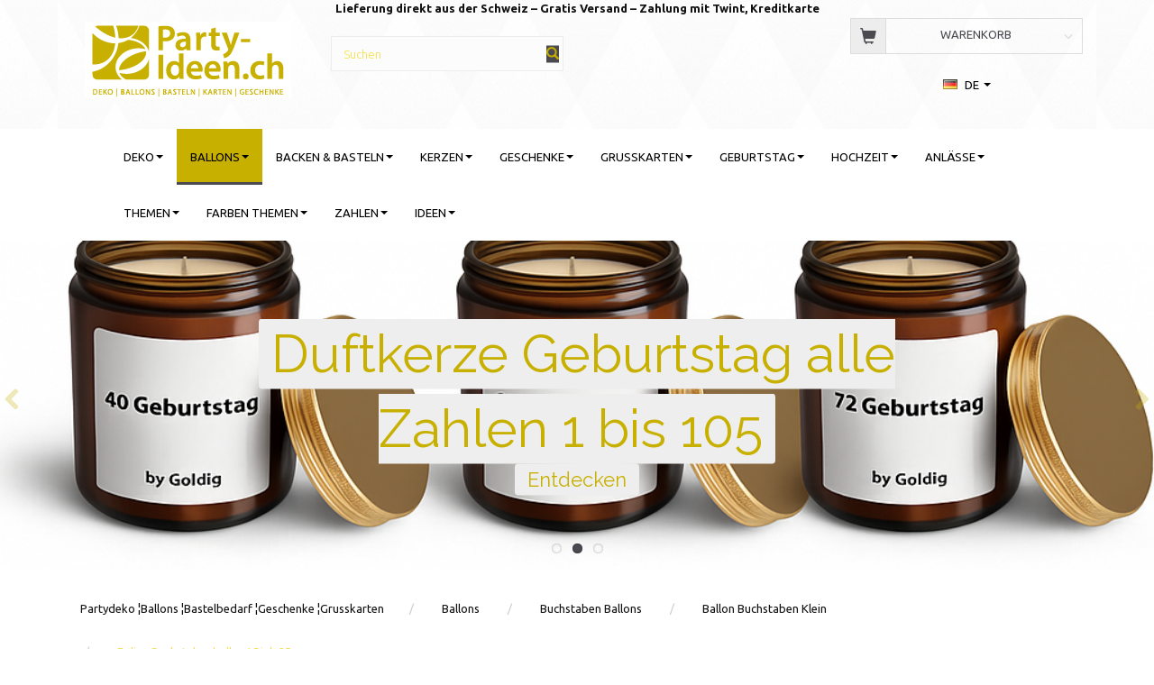

--- FILE ---
content_type: text/html; charset=UTF-8
request_url: https://party-ideen.ch/ballon-buchstaben-klein-1120/folien-buchstabenballon-i-pink-35-cm-p13897
body_size: 44478
content:
<!doctype html>
<html class="no-js  "
	lang="de"
>
<head>
			<title>Folien Buchstabenballon I Pink 35 cm</title>
		<meta charset="utf-8">
		<meta http-equiv="X-UA-Compatible" content="IE=edge">
				<meta name="description" content="Folien Buchstabenballon I Pink 35 cm Kaufen Sie hochwertige Ballons, Luftballons, Zahlenballons, Buchstabenballons und Folienballons online. Große Auswahl für jeden Anlass!">
				<meta name="keywords" content="Folienballon Buchstabe I Pink 35 cm">
		<meta name="viewport" content="width=device-width, initial-scale=1">
											
	<meta property="og:site_name" content="Party Deko, Ballons, Karten &amp; Geschenke – Party-Ideen.ch">
	<meta property="og:type" content="product">
	<meta property="og:title" content="Folien Buchstabenballon I Pink 35 cm">
	<meta property="og:url" content="https://party-ideen.ch/ballon-buchstaben-klein-1120/folien-buchstabenballon-i-pink-35-cm-p13897">
	<meta property="og:image" content="https://party-ideen.ch/media/cache/fb_image_thumb/product-images/13/89/7/Buchstab%20Ballon%20Pink%20I%20FB2M1643184665.9196.jpg.jpeg?1643184665">
	<meta property="og:description" content="Folienballon Buchstabe I Pink 35 cm
Folien Ballon 35 cm in Pink. Ballone mit Buchstaben können Sie an jeder Feier verwenden. Hochzeit, Runde Geburtstage, Kinder Geburtstage, Jubiläum, Firmenanlässe.
Lieferumfang: 1 Stück Folienballon 
Grösse: 35 CM
Farbe: Pink
Material: Folie
Buchstaben: I
Wird ohne Luft geliefert. Die Ballone können Sie mit Ballongas oder mit Luft befüllen. Folienballons Aufblasen
Folienballon - Ballons für jeden Anlass
Du feierst Geburtstag, Hochzeit, Jubiläum oder eine Familienfest dann haben wir Tischdeko, Ballons, Tortendeko, Bastelbedarf, Grusskarten und Geschenkideen 
Noch mehr Ballonfreude gefällig?Bei uns findest du auch passende Zahlenballons, Tortendeko, Tischdeko, Geburtstagskarten, Kerzen und Geschenke. Alles für Geburtstage, Hochzeiten und besondere Momente.Tipp: Entdecke auch Ballons &amp; Deko nach Zahlen, Farben und mit Spruch.
 ">
					<link rel="alternate" hreflang="x-default" href="https://party-ideen.ch/ballon-buchstaben-klein-1120/folien-buchstabenballon-i-pink-35-cm-p13897">
			<link rel="alternate" hreflang="de-ch" href="https://party-ideen.ch/ballon-buchstaben-klein-1120/folien-buchstabenballon-i-pink-35-cm-p13897">
		<link rel="alternate" hreflang="fr-ch" href="https://party-ideen.ch/fr/lettres-ballon-minuscules-1120/ballon-lettre-aluminium-i-rose-35-cm-p13897">
		
	<link rel="apple-touch-icon" href="/apple-touch-icon.png?v=85946623">
	<link rel="icon" href="/favicon.ico?v=962085877">

			<noscript>
	<style>
		.mm-inner .dropup,
		.mm-inner .dropdown {
			position: relative !important;
		}

		.dropdown:hover > .dropdown-menu {
			display: block !important;
			visibility: visible !important;
			opacity: 1;
		}

		.image.loading {
			opacity: 1;
		}

		.search-popup:hover .search {
			display: block;
		}
	</style>
</noscript>

<link rel="stylesheet" href="/build/frontend-theme/480.04a0f6ae.css"><link rel="stylesheet" href="/build/frontend-theme/theme.8653238a.css">
	
			<script id="obbIePolyfills">

	/**
	 * Object.assign() for IE11
	 * https://developer.mozilla.org/en-US/docs/Web/JavaScript/Reference/Global_Objects/Object/assign#Polyfill
	 */
	if (typeof Object.assign !== 'function') {

		Object.defineProperty(Object, 'assign', {

			value: function assign(target, varArgs) {

				// TypeError if undefined or null
				if (target == null) {
					throw new TypeError('Cannot convert undefined or null to object');
				}

				var to = Object(target);

				for (var index = 1; index < arguments.length; index++) {

					var nextSource = arguments[index];

					if (nextSource != null) {

						for (var nextKey in nextSource) {

							// Avoid bugs when hasOwnProperty is shadowed
							if (Object.prototype.hasOwnProperty.call(nextSource, nextKey)) {
								to[nextKey] = nextSource[nextKey];
							}
						}
					}
				}

				return to;
			},

			writable: true,
			configurable: true
		});
	}

</script>
<script id="obbJqueryShim">

		!function(){var n=[],t=function(t){n.push(t)},o={ready:function(n){t(n)}};window.jQuery=window.$=function(n){return"function"==typeof n&&t(n),o},document.addEventListener("obbReady",function(){for(var t=n.shift();t;)t(),t=n.shift()})}();

	
</script>

<script id="obbInit">

	document.documentElement.className += (self === top) ? ' not-in-iframe' : ' in-iframe';

	window.obb = {

		DEVMODE: false,

		components: {},

		constants: {
			IS_IN_IFRAME: (self !== top),
		},

		data: {
			possibleDiscountUrl: '/discount/check-product',
			possibleWishlistUrl: '/wishlist/check',
			buildSliderUrl: '/slider',
		},

		fn: {},

		jsServerLoggerEnabled: false,
	};

</script>
<script id="obbConstants">

	/** @lends obbConstants */
	obb.constants = {
		HOST: 'https://party-ideen.ch',

		// Environment
		IS_PROD_MODE: true,
		IS_DEV_MODE: false,
		IS_TEST_MODE: false,
		IS_TEST_RUNNING: document.documentElement.hasAttribute('webdriver'),

		// Browser detection
		// https://stackoverflow.com/a/23522755/1949503
		IS_BROWSER_SAFARI: /^((?!chrome|android).)*safari/i.test(navigator.userAgent),

		// Current currency
		CURRENCY: 'CHF',
		// Current currency
		CURRENCY_OPT: {
			'left': '',
			'right': 'CHF',
			'thousand': '.',
			'decimal': ',',
		},

		LOCALES: [{"code":"de","locale":"de_de"},{"code":"fr","locale":"fr_fr"}],

		// Common data attributes
		LAZY_LOAD_BOOL_ATTR: 'data-lazy-load',

		// Current language's localization id
		LOCALE_ID: 'de',

		// Shopping cart
		SHOPPINGCART_POPUP_STATUS: true,
		BROWSER_LANGUAGE_DETECTION_ENABLE: false,
		CART_COOKIE_GUEST_ID: '_gpp_gcid',
		CART_COOKIE_POPUP_FLAG: '_gpp_sc_popup',
		CART_IMAGE_WIDTH: '40',
		CART_IMAGE_HEIGHT: '40',

		COOKIE_FE_LIST_VIEW: '_gpp_shop_clw',
		COOKIE_FE_USER: '_gpp_y',
		COOKIE_FE_PURCHASE_SESSION: '_gpp_purchase_session',
		COOKIE_FE_TRACKING: '_gpp_tupv',
		COOKIE_FE_AGE: '_gpp_age',
		COOKIE_FE_LANGUAGE: '_gpp_shop_language',

		// Category page
		PRODUCT_LISTING_LAYOUT: 'grid',

		// Category filters
		FILTER_ANIMATION_DURATION: 400,
		FILTER_UPDATE_NUMBER_OF_PRODUCTS_DELAY: 400,
		FILTER_APPLY_DELAY: 2000,
		FILTER_PARAMS_WITH_MULTIPLE_VALUES_REGEXP: '^(av-\\d+|br|cat|stock|g-\\d+)$',

		// Viewport breakpoint widths
		viewport: {
			XP_MAX: 479,
			XS_MIN: 480,
			XS_MAX: 799,
			SM_MIN: 800,
			SM_MAX: 991,
			MD_MIN: 992,
			MD_MAX: 1199,
			LG_MIN: 1200,

			WIDTH_PARAM_IN_REQUEST: 'viewport_width',
			XP: 'xp',
			XS: 'xs',
			SM: 'sm',
			MD: 'md',
			LG: 'lg',
		},

		IS_SEARCH_AUTOCOMPLETE_ENABLED: true
	};

</script>

<script id="obbCookies">
	(function() {

		var obb = window.obb;

		obb.fn.setCookie = function setCookie(cname, cvalue, exdays) {
			var d = new Date();
			d.setTime(d.getTime() + (exdays * 24 * 60 * 60 * 1000));
			var expires = "expires=" + d.toUTCString();
			document.cookie = cname + "=" + cvalue + "; " + expires;
		};

		obb.fn.getCookie = function getCookie(cname) {
			var name = cname + "=";
			var ca = document.cookie.split(';');
			for (var i = 0; i < ca.length; i++) {
				var c = ca[i];
				while (c.charAt(0) == ' ') {
					c = c.substring(1);
				}
				if (c.indexOf(name) == 0) {
					return c.substring(name.length, c.length);
				}
			}
			return false;
		};

		
	})();
</script>

<script id="obbTranslations">

	/** @lends obbTranslations */
	obb.translations = {

		categories: "Kategorien",
		brands: "Produktart",
		products: "Artikel",
		pages: "Seiten",

		confirm: "Best\u00e4tigen",
		confirmDelete: "M\u00f6chten Sie es wirklich l\u00f6schen?",
		confirmDeleteWishlist: "Sind Sie sicher, dass Sie diese Wunschliste mit all ihrem Inhalt l\u00f6schen werden?",

		add: "Hinzuf\u00fcgen",
		moreWithEllipsis: "Mehr...",

		foundProduct: "%s Produkt gefunden",
		foundProducts: "Gefunden %s Produkten",
		notAvailable: "Nicht verf\u00fcgbar",
		notFound: "Nicht gefunden",
		pleaseChooseVariant: "Bitte w\u00e4hle eine Variante",
		pleaseChooseAttribute: "Bitte w\u00e4hlen Sie %s",
		pleaseChooseAttributes: "Bitte w\u00e4hlen Sie %s und %s",

		viewAll: "Alle ansehen",
		viewAllFrom: "Alle anzeigen von",
		quantityStep: "Dieses Produkt wird nur in einer Menge von %s pro St\u00fcck verkauft",
		quantityMinimum: "Dieses Produkt wird nur in einer Menge von mindestens %s verkauft",
		quantityMaximum: "Dieses Produkt wird nur in einer Menge von maximal %s verkauft",

		notifications: {

			fillRequiredFields: "Nicht alle erforderlichen Felder sind ausgef\u00fcllt",
		},
		notAllProductAvaliableInSet: "Leider sind nicht alle Produkte in diesem Set verf\u00fcgbar. Bitte w\u00e4hlen Sie eine andere Variante oder entfernen Sie verpasste Produkte",
		wasCopiedToClipboard: "Text was copied to clipboard",
	};

</script>


	
	<link rel="icon" href="/favicon.ico">
	
<script async src="https://www.googletagmanager.com/gtag/js?id=G-D5RXXY1NQ7"></script>
<script id="OBBGoogleAnalytics4">
	window.dataLayer = window.dataLayer || [];

	function gtag() {
		dataLayer.push(arguments);
	}

	gtag('js', new Date());

	gtag('config', 'G-D5RXXY1NQ7', {
		'anonymize_ip': false
		 });


	gtag('event', 'view_item', {
		currency: "CHF",
		value: 3.9,
		items: [
			{
				"item_id": "13897",
				"item_name": "Folien\u0020Buchstabenballon\u0020I\u0020Pink\u002035\u0020cm",
				"item_brand": "Ballons",
				"item_category": "Ballons\u0020\/\u0020Buchstaben\u0020Ballons\u0020\/\u0020Ballon\u0020Buchstaben\u0020Klein",
				"quantity": 1,
				"price": 3.9,
				"url": "https://party-ideen.ch/ballon-buchstaben-klein-1120/folien-buchstabenballon-i-pink-35-cm-p13897",
				"image_url": "https://party-ideen.ch/media/cache/product_info_main_thumb/product-images/13/89/7/Buchstab%20Ballon%20Pink%20I%20FB2M1643184665.9196.jpg.jpeg"
			}
		]
	});



</script>
<!-- Google Tag Manager -->
<script>(function(w,d,s,l,i){w[l]=w[l]||[];w[l].push({'gtm.start':
new Date().getTime(),event:'gtm.js'});var f=d.getElementsByTagName(s)[0],
j=d.createElement(s),dl=l!='dataLayer'?'&l='+l:'';j.async=true;j.src=
'https://www.googletagmanager.com/gtm.js?id='+i+dl;f.parentNode.insertBefore(j,f);
})(window,document,'script','dataLayer','GTM-NVCF7PL');</script>
<!-- End Google Tag Manager -->
</head>

<body class="	page-product pid13897 	
 ">
	<meta name="p:domain_verify" content="05b94f25acb79fcd05d6a6ee19f1c291"/><!-- Google Tag Manager (noscript) -->
<noscript><iframe src="https://www.googletagmanager.com/ns.html?id=GTM-NVCF7PL"
height="0" width="0" style="display:none;visibility:hidden"></iframe></noscript>
<!-- End Google Tag Manager (noscript) -->

	<div id="page-wrapper" class="page-wrapper">

		<section id="page-inner" class="page-inner">

			<header id="header" class="site-header">
									
<div
	class="navbar-default navbar-mobile visible-xp-block visible-xs-block "
	data-hook="mobileNavbar"
	role="tabpanel"
>
	<div class="container">

		<div class="clearfix">
			
<div
	class="sidebar-toggle-wrap visible-xp-block visible-xs-block pull-left"
>
	<button
		class="btn btn-default sidebar-toggle sidebar-toggle-general"
		data-hook="toggleMobileMenu"
	>
		<i class="icon-bars">
			<span class="sr-only">Anzeige ändern</span>
			<span class="icon-bar"></span>
			<span class="icon-bar"></span>
			<span class="icon-bar"></span>
		</i>
		<span>Menü</span>
	</button>
</div>

			<ul class="nav navbar-nav nav-pills navbar-mobile-tabs pull-right">

				<li>
					<a
						class="toggle-price-vat"
						title="Preise&#x20;exkl.&#x20;MwSt.&#x20;anzeigen"
						href="https://party-ideen.ch/_switch/price_vat"
					>
						<i class="glyphicon glyphicon-euro"></i>
					</a>
				</li>
				<li>
					<a
						class="toggle-tab-search"
						title="Suchen"
						data-toggle="pill"
					>
						<i class="glyphicon glyphicon-search"></i>
					</a>
				</li>
								<li>
										
<a class="wishlist"
   id="wishlist-link"
   href="/user/check?go=/wishlist/"
   title="Favoriten"
	   data-show-modal-and-set-href-as-form-action=""
   data-target="#login-modal"
		>
	<i class="glyphicon glyphicon-heart"></i>
	<span class="title hidden-xp hidden-xs">
		Favoriten
	</span>
</a>

				</li>
				
				<li>
											<a
							class="login"
							data-hook="mobileNavbar-loginButton"
							title="Anmelden"
							href="/user/"
							data-toggle="modal"
							data-target="#login-modal"
						>
							<i class="glyphicon glyphicon-user"></i>
						</a>
									</li>

									<li>
						<a
							class="toggle-tab-minicart "
							title="Cart"
							data-hook="mobileNavbar"
							href="#navbarMobileMinicart"
							data-toggle="pill"
						>
							<i class="glyphicon glyphicon-shopping-cart"></i>
							<span class="count badge"></span>
						</a>
					</li>
				
			</ul>
		</div>

		<div class="tab-content">
			<div
				class="tab-pane fade page-content tab-userbar"
				id="navbarMobileUserbar"
				data-hook="mobileNavbar-userMenu"
				role="tabpanel"
			>
				<ul class="nav navbar-nav">
					

						<li>
									
<a class="wishlist"
   id="wishlist-link"
   href="/user/check?go=/wishlist/"
   title="Favoriten"
	   data-show-modal-and-set-href-as-form-action=""
   data-target="#login-modal"
		>
	<i class="glyphicon glyphicon-heart"></i>
	<span class="title hidden-xp hidden-xs">
		Favoriten
	</span>
</a>

			</li>
				<li>
			<a class="login login-link"
   href="/user/"
   title="Anmelden"
   data-toggle="modal"
   data-target="#login-modal"
	>
	<i class="glyphicon glyphicon-user"></i>
	<span class="title">
		Einloggen
	</span>
</a>
		</li>
	
				</ul>
			</div>
		</div>

	</div>
</div>
														<div class="container text-center"><div class="custom-text" style="">



<p><strong>Lieferung direkt aus der Schweiz – Gratis Versand – Zahlung mit Twint, Kreditkarte</strong></p>
</div><div class="row" style="">  	  	<div class="col-md-6">
<div
	class="logo text-center logo-kind-image"
	
	id="logo"
>
	<a
			aria-label="Party-Ideen&#x20;-&#x20;Deko,&#x20;Ballons,&#x20;Bastelbedarf,&#x20;Karten,&#x20;Geschenke"
			href="/"
			data-store-name="Party-Ideen&#x20;-&#x20;Deko,&#x20;Ballons,&#x20;Bastelbedarf,&#x20;Karten,&#x20;Geschenke"
		><img
					class="logo-image"
					src="https://party-ideen.ch/media/cache/logo_thumb_origin/images/Logo-party-ideen.ch%20PNG.png?1733841105"
					alt="Party-Ideen&#x20;-&#x20;Deko,&#x20;Ballons,&#x20;Bastelbedarf,&#x20;Karten,&#x20;Geschenke"
				></a></div>
 </div> 	<div class="col-md-6">
<form method="GET"
	  action="/search/"
	  class="dropdown search hidden-xp hidden-xs"
	  data-target="modal"
	  
>
			
	<input
		id="search-input-desktop"
		type="search"
		class="form-control search-autocomplete"
		name="q"
		maxlength="255"
		placeholder="Suchen"
		value=""
		data-request-url="/search/suggestion/"
		aria-haspopup="true"
		aria-expanded="false"
			>
		<button class="btn" type="submit" aria-label="Suchen">
			<i class="glyphicon glyphicon-search"></i>
		</button>
		<div class="dropdown-menu w-100 search-output-container">
			<div class="suggestions d-none">
				<b>Vorschläge: </b>
				<div class="suggestion-terms"></div>
			</div>
			<div class="main">
				<div class="search-content empty" data-section="products" id="search-results-products">
					<ul class="mt-2 custom search-list"></ul>
					<p class="search-suggestion-empty">Keine Ergebnisse</p>
					<button name="view" type="submit" class="btn btn-link">
						Alle Ergebnisse anzeigen <span>(0)</span>
					</button>
				</div>
			</div>
		</div>
				<style>
			form.search .dropdown-menu li .image {
				max-width: 100px;
			}
		</style>

	</form>
 </div><div class="col-md-6"></div><div class="col-md-6">
	<ul
		class="minicart minicart-compact  nav text-center hidden-xp hidden-xs"
		id="minicart"
		
	>
		<li
			class="dropdown"
			data-backdrop="static"
			data-dropdown-align="right"
			data-reload-name="cart"
			data-reload-url="/cart/show/minicart/compact"
		>
			
<a aria-label="Warenkorb" href="/cart/"  data-toggle="dropdown" data-hover="dropdown" data-link-is-clickable>

	<i class="glyphicon glyphicon-shopping-cart"></i>
	<span class="title">
		Warenkorb
	</span>
	<span class="total">
		
	</span>
	<span class="count badge">
		0
	</span>

</a>

<div class="dropdown-menu prevent-click-event-propagation">
	

	<div class="cart cart-compact panel panel-default  "
		
	>
		<div class="panel-heading">
			Warenkorb
		</div>

		<div class="panel-body"
			 data-reload-name="cart"
			 data-reload-url="/cart/show/cartbody_minified/compact"
		>
			

	<div class="inner empty">
		<span class="empty-cart-message">
			Sie haben noch nichts in Ihrem Warenkorb.
		</span>
	</div>




			
	<div class="cards ">
					<img src="https://party-ideen.ch/media/cache/small_cards/images/certificates/maestro.gif" alt="paymentlogo">
					<img src="https://party-ideen.ch/media/cache/small_cards/images/certificates/mastercard.gif" alt="paymentlogo">
					<img src="https://party-ideen.ch/media/cache/small_cards/images/certificates/paypal.gif" alt="paymentlogo">
					<img src="https://party-ideen.ch/media/cache/small_cards/images/certificates/visa.gif" alt="paymentlogo">
					<img src="https://party-ideen.ch/media/cache/small_cards/images/certificates/Twint.jpeg" alt="paymentlogo">
			</div>
		</div>

		<div class="panel-footer">

			<form action="/checkout">
				<button type="submit" class="btn btn-primary btn-block">
					Zur Kasse
				</button>
			</form>

			<form action="/cart/">
				<button type="submit" class="btn btn-default btn-block">
					Einkaufskorb anzeigen
				</button>
			</form>
		</div>

	</div>
</div>

		</li>
	</ul>
 
	<ul class="language nav  ">
			<li class="dropdown">
		<a
			class="dropdown-toggle"
			href="#"
			data-toggle="dropdown"
					>
									<img alt="de" src="/images/../bundles/openbizboxbackend/images/flags/de.gif" width="16" height="11"/>
						<span class="title">DE</span>
			<span class="caret"></span>
		</a>
		<ul class="dropdown-menu">
							<li  class="active" >
					<a title="de" class="switch-lang-de"
						href="https://party-ideen.ch/ballon-buchstaben-klein-1120/folien-buchstabenballon-i-pink-35-cm-p13897"
					    data-default-currency="CHF"
					    hreflang="de-ch"
						>
																		<img alt="de" src="/images/../bundles/openbizboxbackend/images/flags/de.gif" width="16" height="11"/>
												<span>DE</span>
					</a>
				</li>
							<li >
					<a title="fr" class="switch-lang-fr"
						href="https://party-ideen.ch/fr/lettres-ballon-minuscules-1120/ballon-lettre-aluminium-i-rose-35-cm-p13897"
					    data-default-currency=""
					    hreflang="fr-ch"
						>
																		<img alt="fr" src="/images/../bundles/openbizboxbackend/images/flags/fr.gif" width="16" height="11"/>
												<span>FR</span>
					</a>
				</li>
					</ul>
	</li>

	</ul>
	<script>
		$(function() {
			const currency = obb.fn.getCookie('_gpp_shop_currency');
			$('.language.nav a').click(function(e) {
				// intercept location. check data-default-currency. if not empty and currency cookie is empty then add ?currency to location and redirect
				const defaultCurrency = $(this).data('default-currency');
				if (defaultCurrency && !currency) {
					e.preventDefault();
					let href = $(this).attr('href');
					const separator = href.includes('?') ? '&' : '?';
					href += separator + 'currency=' + defaultCurrency;
					window.location.href = href;
				}
			});
		});
	</script>

 </div>  </div> 		<div class="row text-center"> 			<div class="col-md-6"> 				 			</div> 			<div class="col-md-11"><div class="space-separator hidden-xp hidden-xs size-tall" style=""></div> 				 			</div> 			<div class="col-md-7"> 				<nav class="navbar gemt">

	<ul
		class="userbar nav hidden-xp hidden-xs navbar-nav"
		id="userbar"
		
	>

					<li>
									
<a class="wishlist"
   id="wishlist-link"
   href="/user/check?go=/wishlist/"
   title="Favoriten"
	   data-show-modal-and-set-href-as-form-action=""
   data-target="#login-modal"
		>
	<i class="glyphicon glyphicon-heart"></i>
	<span class="title hidden-xp hidden-xs">
		Favoriten
	</span>
</a>

			</li>
		
					<li>
				<a class="login login-link"
   href="/user/"
   title="Anmelden"
   data-toggle="modal"
   data-target="#login-modal"
	>
	<i class="glyphicon glyphicon-user"></i>
	<span class="title">
		Einloggen
	</span>
</a>
			</li>
			</ul>

 
   	  </nav> 			</div> 		</div> 	</div><nav class="navbar navbar-default mm" role="navigation"> 		<div class="container-fluid container"> 			<div class="collapse navbar-collapse"> 				<div class="container"> 					



					
		<ul class="horizontal-categories-menu nav navbar-nav navbar-nav second-lvl-max mm-inner max-level-3 ">
											
						 	
													
	<li class="cid134 level1 has-children dropdown mm-columns-5"
					data-dropdown-align="center"
			>
		<a class="dropdown-toggle"
		   href="/deko-134/"
							data-toggle="dropdown"
				data-hover="dropdown"
				data-link-is-clickable
					>
			
			<span class="col-title">
				<span class="title">Deko</span>
					
					
				<span class="caret"></span>
				</span>
		</a>

											
								<ul class="dropdown-menu hidden mm-content">
				
											
			<li class="mm-column col-sm-1" style="width: 20%;">
			<ul>
																																						
		
											
	<li class="cid140 level2 has-children mm-cell"
			>
		<a class=""
		   href="/servietten-140/"
					>
			
			<span class="col-title">
				 <span class="title">Servietten</span>
				
				</span>
		</a>

											
								<ul class="">
				
																			
		
			
	<li class="cid571 level3"
			>
		<a class=""
		   href="/servietten-einfarbig-571/"
					>
			
			<span class="col-title">
				 <span class="title">Servietten Einfarbig</span>
				
				</span>
		</a>

											
			</li>

															
		
			
	<li class="cid573 level3"
			>
		<a class=""
		   href="/stoff-servietten-573/"
					>
			
			<span class="col-title">
				 <span class="title">Stoff Servietten</span>
				
				</span>
		</a>

											
			</li>

															
		
			
	<li class="cid574 level3"
			>
		<a class=""
		   href="/servietten-muster-574/"
					>
			
			<span class="col-title">
				 <span class="title">Servietten Muster</span>
				
				</span>
		</a>

											
			</li>

															
		
			
	<li class="cid1804 level3"
			>
		<a class=""
		   href="/shape-servietten-1804/"
					>
			
			<span class="col-title">
				 <span class="title">Shape-Servietten</span>
				
				</span>
		</a>

											
			</li>

															
		
			
	<li class="cid1860 level3"
			>
		<a class=""
		   href="/servietten-sprueche-1860/"
					>
			
			<span class="col-title">
				 <span class="title">Servietten Sprüche</span>
				
				</span>
		</a>

											
			</li>

															
		
			
	<li class="cid2402 level3"
			>
		<a class=""
		   href="/saisonale-servietten-2402/"
					>
			
			<span class="col-title">
				 <span class="title">Saisonale Servietten</span>
				
				</span>
		</a>

											
			</li>

															
		
			
	<li class="cid2406 level3"
			>
		<a class=""
		   href="/servietten-33x33-2406/"
					>
			
			<span class="col-title">
				 <span class="title">Servietten 33x33</span>
				
				</span>
		</a>

											
			</li>

															
		
			
	<li class="cid2407 level3"
			>
		<a class=""
		   href="/servietten-40x40-2407/"
					>
			
			<span class="col-title">
				 <span class="title">Servietten 40X40</span>
				
				</span>
		</a>

											
			</li>

															
		
			
	<li class="cid2408 level3"
			>
		<a class=""
		   href="/servietten-25x25-2408/"
					>
			
			<span class="col-title">
				 <span class="title">Servietten 25x25</span>
				
				</span>
		</a>

											
			</li>

												</ul>
			</li>

																																																	
		
											
	<li class="cid136 level2 has-children mm-cell"
			>
		<a class=""
		   href="/tischdeko-136/"
					>
			
			<span class="col-title">
				 <span class="title">Tischdeko</span>
				
				</span>
		</a>

											
								<ul class="">
				
																			
		
			
	<li class="cid973 level3"
			>
		<a class=""
		   href="/besteck-973/"
					>
			
			<span class="col-title">
				 <span class="title">Besteck</span>
				
				</span>
		</a>

											
			</li>

															
		
			
	<li class="cid2351 level3"
			>
		<a class=""
		   href="/blumen-2351/"
					>
			
			<span class="col-title">
				 <span class="title">Blumen</span>
				
				</span>
		</a>

											
			</li>

															
		
			
	<li class="cid196 level3"
			>
		<a class=""
		   href="/figuren-196/"
					>
			
			<span class="col-title">
				 <span class="title">Figuren</span>
				
				</span>
		</a>

											
			</li>

															
		
			
	<li class="cid143 level3"
			>
		<a class=""
		   href="/getraenke-kuehler-143/"
					>
			
			<span class="col-title">
				 <span class="title">Getränke Kühler</span>
				
				</span>
		</a>

											
			</li>

															
		
			
	<li class="cid1836 level3"
			>
		<a class=""
		   href="/halter-1836/"
					>
			
			<span class="col-title">
				 <span class="title">Halter</span>
				
				</span>
		</a>

											
			</li>

															
		
			
	<li class="cid586 level3"
			>
		<a class=""
		   href="/luftschlangen-586/"
					>
			
			<span class="col-title">
				 <span class="title">Luftschlangen</span>
				
				</span>
		</a>

											
			</li>

															
		
			
	<li class="cid972 level3"
			>
		<a class=""
		   href="/pappbecher-972/"
					>
			
			<span class="col-title">
				 <span class="title">Pappbecher</span>
				
				</span>
		</a>

											
			</li>

															
		
			
	<li class="cid971 level3"
			>
		<a class=""
		   href="/pappteller-971/"
					>
			
			<span class="col-title">
				 <span class="title">Pappteller</span>
				
				</span>
		</a>

											
			</li>

															
		
			
	<li class="cid1834 level3"
			>
		<a class=""
		   href="/pickers-toppers-1834/"
					>
			
			<span class="col-title">
				 <span class="title">Pickers - Toppers</span>
				
				</span>
		</a>

											
			</li>

															
		
			
	<li class="cid1837 level3"
			>
		<a class=""
		   href="/seifenblasen-1837/"
					>
			
			<span class="col-title">
				 <span class="title">Seifenblasen</span>
				
				</span>
		</a>

											
			</li>

															
		
			
	<li class="cid142 level3"
			>
		<a class=""
		   href="/streudeko-konfetti-142/"
					>
			
			<span class="col-title">
				 <span class="title">Streudeko &amp; Konfetti</span>
				
				</span>
		</a>

											
			</li>

															
		
			
	<li class="cid1835 level3"
			>
		<a class=""
		   href="/strohhalme-1835/"
					>
			
			<span class="col-title">
				 <span class="title">Strohhalme</span>
				
				</span>
		</a>

											
			</li>

															
		
			
	<li class="cid158 level3"
			>
		<a class=""
		   href="/untersetzer-tischdeko-158/"
					>
			
			<span class="col-title">
				 <span class="title">Untersetzer Tischdeko</span>
				
				</span>
		</a>

											
			</li>

															
		
			
	<li class="cid1864 level3"
			>
		<a class=""
		   href="/duni-1864/"
					>
			
			<span class="col-title">
				 <span class="title">Duni</span>
				
				</span>
		</a>

											
			</li>

												</ul>
			</li>

																		</ul>
		</li>
			<li class="mm-column col-sm-1" style="width: 20%;">
			<ul>
																																						
		
						
	<li class="cid137 level2 mm-cell"
			>
		<a class=""
		   href="/tischkarten-137/"
					>
			
			<span class="col-title">
				 <span class="title">Tischkarten</span>
				
				</span>
		</a>

						
			</li>

																																																	
		
											
	<li class="cid154 level2 has-children mm-cell"
			>
		<a class=""
		   href="/tischdecken-154/"
					>
			
			<span class="col-title">
				 <span class="title">Tischdecken</span>
				
				</span>
		</a>

											
								<ul class="">
				
																			
		
			
	<li class="cid295 level3"
			>
		<a class=""
		   href="/tischdecken-papier-295/"
					>
			
			<span class="col-title">
				 <span class="title">Tischdecken Papier</span>
				
				</span>
		</a>

											
			</li>

															
		
			
	<li class="cid294 level3"
			>
		<a class=""
		   href="/tischdecken-plastik-294/"
					>
			
			<span class="col-title">
				 <span class="title">Tischdecken Plastik</span>
				
				</span>
		</a>

											
			</li>

															
		
			
	<li class="cid296 level3"
			>
		<a class=""
		   href="/tischlaeufer-296/"
					>
			
			<span class="col-title">
				 <span class="title">Tischläufer</span>
				
				</span>
		</a>

											
			</li>

															
		
			
	<li class="cid297 level3"
			>
		<a class=""
		   href="/tischdecken-stoff-297/"
					>
			
			<span class="col-title">
				 <span class="title">Tischdecken Stoff</span>
				
				</span>
		</a>

											
			</li>

															
		
			
	<li class="cid570 level3"
			>
		<a class=""
		   href="/tischdecken-rollen-570/"
					>
			
			<span class="col-title">
				 <span class="title">Tischdecken Rollen</span>
				
				</span>
		</a>

											
			</li>

															
		
			
	<li class="cid292 level3"
			>
		<a class=""
		   href="/stuhlhussen-292/"
					>
			
			<span class="col-title">
				 <span class="title">Stuhlhussen</span>
				
				</span>
		</a>

											
			</li>

															
		
			
	<li class="cid786 level3"
			>
		<a class=""
		   href="/tischset-786/"
					>
			
			<span class="col-title">
				 <span class="title">Tischset</span>
				
				</span>
		</a>

											
			</li>

												</ul>
			</li>

																		</ul>
		</li>
			<li class="mm-column col-sm-1" style="width: 20%;">
			<ul>
																																						
		
											
	<li class="cid187 level2 has-children mm-cell"
			>
		<a class=""
		   href="/raumdeko-187/"
					>
			
			<span class="col-title">
				 <span class="title">Raumdeko</span>
				
				</span>
		</a>

											
								<ul class="">
				
																			
		
			
	<li class="cid150 level3"
			>
		<a class=""
		   href="/wimpelketten-flaggen-fahnen-150/"
					>
			
			<span class="col-title">
				 <span class="title">Wimpelketten - Flaggen - Fahnen</span>
				
				</span>
		</a>

											
			</li>

															
		
			
	<li class="cid149 level3"
			>
		<a class=""
		   href="/tuervorhang-149/"
					>
			
			<span class="col-title">
				 <span class="title">Türvorhang</span>
				
				</span>
		</a>

											
			</li>

															
		
			
	<li class="cid147 level3"
			>
		<a class=""
		   href="/girlanden-aufhaenger-147/"
					>
			
			<span class="col-title">
				 <span class="title">Girlanden &amp; Aufhänger</span>
				
				</span>
		</a>

											
			</li>

															
		
			
	<li class="cid587 level3"
			>
		<a class=""
		   href="/wirbeldeko-587/"
					>
			
			<span class="col-title">
				 <span class="title">Wirbeldeko</span>
				
				</span>
		</a>

											
			</li>

															
		
			
	<li class="cid144 level3"
			>
		<a class=""
		   href="/laterne-lampion-144/"
					>
			
			<span class="col-title">
				 <span class="title">Laterne - Lampion</span>
				
				</span>
		</a>

											
			</li>

															
		
			
	<li class="cid145 level3"
			>
		<a class=""
		   href="/deko-schilder-145/"
					>
			
			<span class="col-title">
				 <span class="title">Deko Schilder</span>
				
				</span>
		</a>

											
			</li>

															
		
			
	<li class="cid201 level3"
			>
		<a class=""
		   href="/deko-aufkleber-201/"
					>
			
			<span class="col-title">
				 <span class="title">Deko Aufkleber</span>
				
				</span>
		</a>

											
			</li>

															
		
			
	<li class="cid588 level3"
			>
		<a class=""
		   href="/pompons-588/"
					>
			
			<span class="col-title">
				 <span class="title">Pompons</span>
				
				</span>
		</a>

											
			</li>

															
		
			
	<li class="cid1079 level3"
			>
		<a class=""
		   href="/wabendeko-1079/"
					>
			
			<span class="col-title">
				 <span class="title">Wabendeko</span>
				
				</span>
		</a>

											
			</li>

															
		
			
	<li class="cid1083 level3"
			>
		<a class=""
		   href="/rosetten-1083/"
					>
			
			<span class="col-title">
				 <span class="title">Rosetten</span>
				
				</span>
		</a>

											
			</li>

															
		
			
	<li class="cid247 level3"
			>
		<a class=""
		   href="/wandkulissen-247/"
					>
			
			<span class="col-title">
				 <span class="title">Wandkulissen</span>
				
				</span>
		</a>

											
			</li>

												</ul>
			</li>

																																																	
		
						
	<li class="cid794 level2 mm-cell"
			>
		<a class=""
		   href="/party-sets-794/"
					>
			
			<span class="col-title">
				 <span class="title">Party Sets</span>
				
				</span>
		</a>

						
			</li>

																		</ul>
		</li>
			<li class="mm-column col-sm-1" style="width: 20%;">
			<ul>
																																						
		
											
	<li class="cid1105 level2 has-children mm-cell"
			>
		<a class=""
		   href="/accessoires-1105/"
					>
			
			<span class="col-title">
				 <span class="title">Accessoires</span>
				
				</span>
		</a>

											
								<ul class="">
				
																			
		
			
	<li class="cid1682 level3"
			>
		<a class=""
		   href="/aufblasbare-artikel-1682/"
					>
			
			<span class="col-title">
				 <span class="title">Aufblasbare Artikel</span>
				
				</span>
		</a>

											
			</li>

															
		
			
	<li class="cid157 level3"
			>
		<a class=""
		   href="/fotobox-motto-bilder-157/"
					>
			
			<span class="col-title">
				 <span class="title">Fotobox - Motto Bilder</span>
				
				</span>
		</a>

											
			</li>

															
		
			
	<li class="cid547 level3"
			>
		<a class=""
		   href="/gaestebuech-547/"
					>
			
			<span class="col-title">
				 <span class="title">Gästebüch</span>
				
				</span>
		</a>

											
			</li>

															
		
			
	<li class="cid1865 level3"
			>
		<a class=""
		   href="/party-accessoires-1865/"
					>
			
			<span class="col-title">
				 <span class="title">Party Accessoires</span>
				
				</span>
		</a>

											
			</li>

															
		
			
	<li class="cid2049 level3"
			>
		<a class=""
		   href="/party-spiele-2049/"
					>
			
			<span class="col-title">
				 <span class="title">Party Spiele</span>
				
				</span>
		</a>

											
			</li>

												</ul>
			</li>

																																																	
		
						
	<li class="cid1683 level2 mm-cell"
			>
		<a class=""
		   href="/nachhaltig-feiern-1683/"
					>
			
			<span class="col-title">
				 <span class="title">Nachhaltig Feiern</span>
				
				</span>
		</a>

						
			</li>

																		</ul>
		</li>
			<li class="mm-column col-sm-1" style="width: 20%;">
			<ul>
																																						
		
						
	<li class="cid720 level2 mm-cell"
			>
		<a class=""
		   href="/klassische-tisch-dekoration-720/"
					>
			
			<span class="col-title">
				 <span class="title">Klassische Tisch Dekoration</span>
				
				</span>
		</a>

						
			</li>

																																																																																																			</ul>
		</li>
	
		
							</ul>
			</li>

											
						 	
													
	<li class="cid135 level1 parent has-children dropdown mm-columns-5"
					data-dropdown-align="center"
			>
		<a class="dropdown-toggle"
		   href="/ballons-135/"
							data-toggle="dropdown"
				data-hover="dropdown"
				data-link-is-clickable
					>
			
			<span class="col-title">
				<span class="title">Ballons</span>
					
					
				<span class="caret"></span>
				</span>
		</a>

											
								<ul class="dropdown-menu hidden mm-content">
				
											
			<li class="mm-column col-sm-1" style="width: 20%;">
			<ul>
																																						
		
											
	<li class="cid548 level2 has-children mm-cell"
			>
		<a class=""
		   href="/zahlenballons-548/"
					>
			
			<span class="col-title">
				 <span class="title">Zahlenballons</span>
				
				</span>
		</a>

											
								<ul class="">
				
																			
		
			
	<li class="cid1178 level3"
			>
		<a class=""
		   href="/folienballon-zahlen-klein-1178/"
					>
			
			<span class="col-title">
				 <span class="title">Folienballon Zahlen klein</span>
				
				</span>
		</a>

											
			</li>

															
		
			
	<li class="cid1179 level3"
			>
		<a class=""
		   href="/folienballon-zahlen-gross-1179/"
					>
			
			<span class="col-title">
				 <span class="title">Folienballon Zahlen Gross</span>
				
				</span>
		</a>

											
			</li>

															
		
			
	<li class="cid1181 level3"
			>
		<a class=""
		   href="/latex-luftballons-zahlen-1181/"
					>
			
			<span class="col-title">
				 <span class="title">Latex Luftballons Zahlen</span>
				
				</span>
		</a>

											
			</li>

												</ul>
			</li>

																																																	
		
											
	<li class="cid767 level2 parent has-children mm-cell"
			>
		<a class=""
		   href="/buchstaben-ballons-767/"
					>
			
			<span class="col-title">
				 <span class="title">Buchstaben Ballons</span>
				
				</span>
		</a>

											
								<ul class="">
				
																			
		
			
	<li class="cid1120 level3 active"
			>
		<a class=""
		   href="/ballon-buchstaben-klein-1120/"
					>
			
			<span class="col-title">
				 <span class="title">Ballon Buchstaben Klein</span>
				
				</span>
		</a>

											
			</li>

															
		
			
	<li class="cid1117 level3"
			>
		<a class=""
		   href="/ballon-buchstaben-gross-1117/"
					>
			
			<span class="col-title">
				 <span class="title">Ballon Buchstaben Gross</span>
				
				</span>
		</a>

											
			</li>

															
		
			
	<li class="cid1738 level3"
			>
		<a class=""
		   href="/buchstaben-set-1738/"
					>
			
			<span class="col-title">
				 <span class="title">Buchstaben Set</span>
				
				</span>
		</a>

											
			</li>

															
		
			
	<li class="cid2286 level3"
			>
		<a class=""
		   href="/buchstaben-ballons-latex-2286/"
					>
			
			<span class="col-title">
				 <span class="title">Buchstaben Ballons Latex</span>
				
				</span>
		</a>

											
			</li>

												</ul>
			</li>

																																																	
		
						
	<li class="cid386 level2 mm-cell"
			>
		<a class=""
		   href="/luftballons-386/"
					>
			
			<span class="col-title">
				 <span class="title">Luftballons</span>
				
				</span>
		</a>

						
			</li>

																		</ul>
		</li>
			<li class="mm-column col-sm-1" style="width: 20%;">
			<ul>
																																						
		
						
	<li class="cid390 level2 mm-cell"
			>
		<a class=""
		   href="/folienballon-390/"
					>
			
			<span class="col-title">
				 <span class="title">Folienballon</span>
				
				</span>
		</a>

						
			</li>

																																																	
		
						
	<li class="cid389 level2 mm-cell"
			>
		<a class=""
		   href="/ballon-muster-389/"
					>
			
			<span class="col-title">
				 <span class="title">Ballon Muster</span>
				
				</span>
		</a>

						
			</li>

																																																	
		
						
	<li class="cid486 level2 mm-cell"
			>
		<a class=""
		   href="/ballon-set-486/"
					>
			
			<span class="col-title">
				 <span class="title">Ballon Set</span>
				
				</span>
		</a>

						
			</li>

																		</ul>
		</li>
			<li class="mm-column col-sm-1" style="width: 20%;">
			<ul>
																																						
		
						
	<li class="cid1193 level2 mm-cell"
			>
		<a class=""
		   href="/geschenkballon-1193/"
					>
			
			<span class="col-title">
				 <span class="title">Geschenkballon</span>
				
				</span>
		</a>

						
			</li>

																																																	
		
						
	<li class="cid1194 level2 mm-cell"
			>
		<a class=""
		   href="/herzballons-1194/"
					>
			
			<span class="col-title">
				 <span class="title">Herzballons</span>
				
				</span>
		</a>

						
			</li>

																																																	
		
						
	<li class="cid1206 level2 mm-cell"
			>
		<a class=""
		   href="/stehende-ballons-1206/"
					>
			
			<span class="col-title">
				 <span class="title">Stehende Ballons</span>
				
				</span>
		</a>

						
			</li>

																		</ul>
		</li>
			<li class="mm-column col-sm-1" style="width: 20%;">
			<ul>
																																						
		
						
	<li class="cid1737 level2 mm-cell"
			>
		<a class=""
		   href="/zeichen-ballon-1737/"
					>
			
			<span class="col-title">
				 <span class="title">Zeichen Ballon</span>
				
				</span>
		</a>

						
			</li>

																																																	
		
						
	<li class="cid1766 level2 mm-cell"
			>
		<a class=""
		   href="/ballon-gewichte-zubehoer-1766/"
					>
			
			<span class="col-title">
				 <span class="title">Ballon Gewichte &amp; Zubehör</span>
				
				</span>
		</a>

						
			</li>

																											</ul>
		</li>
			<li class="mm-column col-sm-1" style="width: 20%;">
			<ul>
																																																				</ul>
		</li>
	
		
							</ul>
			</li>

											
						 	
													
	<li class="cid155 level1 has-children dropdown mm-columns-5"
					data-dropdown-align="center"
			>
		<a class="dropdown-toggle"
		   href="/backen-basteln-155/"
							data-toggle="dropdown"
				data-hover="dropdown"
				data-link-is-clickable
					>
			
			<span class="col-title">
				<span class="title">Backen &amp; Basteln</span>
					
					
				<span class="caret"></span>
				</span>
		</a>

											
								<ul class="dropdown-menu hidden mm-content">
				
											
			<li class="mm-column col-sm-1" style="width: 20%;">
			<ul>
																																						
		
											
	<li class="cid716 level2 has-children mm-cell"
			>
		<a class=""
		   href="/satinband-716/"
					>
			
			<span class="col-title">
				 <span class="title">Satinband</span>
				
				</span>
		</a>

											
								<ul class="">
				
																			
		
			
	<li class="cid1400 level3"
			>
		<a class=""
		   href="/satinband-3-mm-1400/"
					>
			
			<span class="col-title">
				 <span class="title">Satinband 3 MM</span>
				
				</span>
		</a>

											
			</li>

															
		
			
	<li class="cid1107 level3"
			>
		<a class=""
		   href="/satinband-6-mm-1107/"
					>
			
			<span class="col-title">
				 <span class="title">Satinband 6 MM</span>
				
				</span>
		</a>

											
			</li>

															
		
			
	<li class="cid1108 level3"
			>
		<a class=""
		   href="/satinband-12-mm-1108/"
					>
			
			<span class="col-title">
				 <span class="title">Satinband 12 MM</span>
				
				</span>
		</a>

											
			</li>

															
		
			
	<li class="cid1109 level3"
			>
		<a class=""
		   href="/satinband-25-mm-1109/"
					>
			
			<span class="col-title">
				 <span class="title">Satinband 25 MM</span>
				
				</span>
		</a>

											
			</li>

															
		
			
	<li class="cid1110 level3"
			>
		<a class=""
		   href="/satinband-38-mm-1110/"
					>
			
			<span class="col-title">
				 <span class="title">Satinband 38 MM</span>
				
				</span>
		</a>

											
			</li>

															
		
			
	<li class="cid1111 level3"
			>
		<a class=""
		   href="/satinband-50-mm-1111/"
					>
			
			<span class="col-title">
				 <span class="title">Satinband 50 MM</span>
				
				</span>
		</a>

											
			</li>

															
		
			
	<li class="cid1486 level3"
			>
		<a class=""
		   href="/satinband-100mm-1486/"
					>
			
			<span class="col-title">
				 <span class="title">Satinband 100MM</span>
				
				</span>
		</a>

											
			</li>

															
		
			
	<li class="cid1112 level3"
			>
		<a class=""
		   href="/satinband-muster-1112/"
					>
			
			<span class="col-title">
				 <span class="title">Satinband Muster</span>
				
				</span>
		</a>

											
			</li>

												</ul>
			</li>

																																																	
		
											
	<li class="cid152 level2 has-children mm-cell"
			>
		<a class=""
		   href="/tortendeko-152/"
					>
			
			<span class="col-title">
				 <span class="title">Tortendeko</span>
				
				</span>
		</a>

											
								<ul class="">
				
																			
		
			
	<li class="cid1403 level3"
			>
		<a class=""
		   href="/ausstechform-1403/"
					>
			
			<span class="col-title">
				 <span class="title">Ausstechform</span>
				
				</span>
		</a>

											
			</li>

															
		
			
	<li class="cid1404 level3"
			>
		<a class=""
		   href="/cake-topper-1404/"
					>
			
			<span class="col-title">
				 <span class="title">Cake Topper</span>
				
				</span>
		</a>

											
			</li>

															
		
			
	<li class="cid578 level3"
			>
		<a class=""
		   href="/geburtstagskerzen-578/"
					>
			
			<span class="col-title">
				 <span class="title">Geburtstagskerzen</span>
				
				</span>
		</a>

											
			</li>

															
		
			
	<li class="cid1573 level3"
			>
		<a class=""
		   href="/hochzeitsfiguren-1573/"
					>
			
			<span class="col-title">
				 <span class="title">Hochzeitsfiguren</span>
				
				</span>
		</a>

											
			</li>

															
		
			
	<li class="cid1575 level3"
			>
		<a class=""
		   href="/konfirmation-kommunion-figuren-1575/"
					>
			
			<span class="col-title">
				 <span class="title">Konfirmation - Kommunion Figuren</span>
				
				</span>
		</a>

											
			</li>

															
		
			
	<li class="cid1406 level3"
			>
		<a class=""
		   href="/muffinfoermchen-1406/"
					>
			
			<span class="col-title">
				 <span class="title">Muffinförmchen</span>
				
				</span>
		</a>

											
			</li>

															
		
			
	<li class="cid1574 level3"
			>
		<a class=""
		   href="/taufe-figuren-1574/"
					>
			
			<span class="col-title">
				 <span class="title">Taufe Figuren</span>
				
				</span>
		</a>

											
			</li>

															
		
			
	<li class="cid1405 level3"
			>
		<a class=""
		   href="/tortenzubehoer-1405/"
					>
			
			<span class="col-title">
				 <span class="title">Tortenzubehör</span>
				
				</span>
		</a>

											
			</li>

												</ul>
			</li>

																																																	
		
						
	<li class="cid284 level2 mm-cell"
			>
		<a class=""
		   href="/tuell-284/"
					>
			
			<span class="col-title">
				 <span class="title">Tüll</span>
				
				</span>
		</a>

						
			</li>

																		</ul>
		</li>
			<li class="mm-column col-sm-1" style="width: 20%;">
			<ul>
																																						
		
						
	<li class="cid618 level2 mm-cell"
			>
		<a class=""
		   href="/satin-stoff-618/"
					>
			
			<span class="col-title">
				 <span class="title">Satin Stoff</span>
				
				</span>
		</a>

						
			</li>

																																																	
		
											
	<li class="cid1401 level2 has-children mm-cell"
			>
		<a class=""
		   href="/organza-1401/"
					>
			
			<span class="col-title">
				 <span class="title">Organza</span>
				
				</span>
		</a>

											
								<ul class="">
				
																			
		
			
	<li class="cid2148 level3"
			>
		<a class=""
		   href="/organza-stoff-2148/"
					>
			
			<span class="col-title">
				 <span class="title">Organza Stoff</span>
				
				</span>
		</a>

											
			</li>

															
		
			
	<li class="cid2149 level3"
			>
		<a class=""
		   href="/organza-saeckchen-2149/"
					>
			
			<span class="col-title">
				 <span class="title">Organza Säckchen</span>
				
				</span>
		</a>

											
			</li>

												</ul>
			</li>

																																																	
		
											
	<li class="cid985 level2 has-children mm-cell"
			>
		<a class=""
		   href="/buegelperlen-985/"
					>
			
			<span class="col-title">
				 <span class="title">Bügelperlen</span>
				
				</span>
		</a>

											
								<ul class="">
				
																			
		
			
	<li class="cid1854 level3"
			>
		<a class=""
		   href="/stiftplatten-midi-1854/"
					>
			
			<span class="col-title">
				 <span class="title">Stiftplatten Midi</span>
				
				</span>
		</a>

											
			</li>

															
		
			
	<li class="cid1089 level3"
			>
		<a class=""
		   href="/buegelperlen-midi-1089/"
					>
			
			<span class="col-title">
				 <span class="title">Bügelperlen MIDI</span>
				
				</span>
		</a>

											
			</li>

															
		
			
	<li class="cid1090 level3"
			>
		<a class=""
		   href="/buegelperlen-maxi-1090/"
					>
			
			<span class="col-title">
				 <span class="title">Bügelperlen Maxi</span>
				
				</span>
		</a>

											
			</li>

															
		
			
	<li class="cid1856 level3"
			>
		<a class=""
		   href="/stiftplatten-maxi-1856/"
					>
			
			<span class="col-title">
				 <span class="title">Stiftplatten Maxi</span>
				
				</span>
		</a>

											
			</li>

															
		
			
	<li class="cid1092 level3"
			>
		<a class=""
		   href="/buegelperlen-mini-1092/"
					>
			
			<span class="col-title">
				 <span class="title">Bügelperlen MINI</span>
				
				</span>
		</a>

											
			</li>

															
		
			
	<li class="cid1852 level3"
			>
		<a class=""
		   href="/stiftplatten-mini-1852/"
					>
			
			<span class="col-title">
				 <span class="title">Stiftplatten Mini</span>
				
				</span>
		</a>

											
			</li>

												</ul>
			</li>

																		</ul>
		</li>
			<li class="mm-column col-sm-1" style="width: 20%;">
			<ul>
																																						
		
						
	<li class="cid2048 level2 mm-cell"
			>
		<a class=""
		   href="/anhaenger-kleber-etiketten-2048/"
					>
			
			<span class="col-title">
				 <span class="title">Anhänger, Kleber, Etiketten</span>
				
				</span>
		</a>

						
			</li>

																																																	
		
						
	<li class="cid1650 level2 mm-cell"
			>
		<a class=""
		   href="/buegelbilder-1650/"
					>
			
			<span class="col-title">
				 <span class="title">Bügelbilder</span>
				
				</span>
		</a>

						
			</li>

																																																	
		
						
	<li class="cid715 level2 mm-cell"
			>
		<a class=""
		   href="/chiffonband-715/"
					>
			
			<span class="col-title">
				 <span class="title">Chiffonband</span>
				
				</span>
		</a>

						
			</li>

																		</ul>
		</li>
			<li class="mm-column col-sm-1" style="width: 20%;">
			<ul>
																																						
		
						
	<li class="cid276 level2 mm-cell"
			>
		<a class=""
		   href="/dekoration-zubehoer-276/"
					>
			
			<span class="col-title">
				 <span class="title">Dekoration Zubehör</span>
				
				</span>
		</a>

						
			</li>

																																																	
		
						
	<li class="cid983 level2 mm-cell"
			>
		<a class=""
		   href="/dekorationsband-983/"
					>
			
			<span class="col-title">
				 <span class="title">Dekorationsband</span>
				
				</span>
		</a>

						
			</li>

																																																	
		
						
	<li class="cid1859 level2 mm-cell"
			>
		<a class=""
		   href="/saeckchen-tueten-socken-1859/"
					>
			
			<span class="col-title">
				 <span class="title">Säckchen - Tüten - Socken</span>
				
				</span>
		</a>

						
			</li>

																		</ul>
		</li>
			<li class="mm-column col-sm-1" style="width: 20%;">
			<ul>
																																						
		
						
	<li class="cid1570 level2 mm-cell"
			>
		<a class=""
		   href="/schreibware-1570/"
					>
			
			<span class="col-title">
				 <span class="title">Schreibware</span>
				
				</span>
		</a>

						
			</li>

																																																	
		
						
	<li class="cid1578 level2 mm-cell"
			>
		<a class=""
		   href="/spitzen-1578/"
					>
			
			<span class="col-title">
				 <span class="title">Spitzen</span>
				
				</span>
		</a>

						
			</li>

																																																	
		
						
	<li class="cid717 level2 mm-cell"
			>
		<a class=""
		   href="/stuhls-schleife-bindungsband-717/"
					>
			
			<span class="col-title">
				 <span class="title">Stuhls Schleife Bindungsband</span>
				
				</span>
		</a>

						
			</li>

																																																																																	</ul>
		</li>
	
		
							</ul>
			</li>

											
						 	
													
	<li class="cid153 level1 has-children dropdown mm-fw mm-columns-6"
					data-dropdown-align="center"
			>
		<a class="dropdown-toggle"
		   href="/kerzen-153/"
							data-toggle="dropdown"
				data-hover="dropdown"
				data-link-is-clickable
					>
			
			<span class="col-title">
				<span class="title">Kerzen</span>
					
					
				<span class="caret"></span>
				</span>
		</a>

											
								<ul class="dropdown-menu hidden mm-content">
				
											
			<li class="mm-column col-sm-1" style="width: 16.666666666667%;">
			<ul>
																																						
		
						
	<li class="cid2411 level2 mm-cell"
			>
		<a class=""
		   href="/personalisierte-kerzen-2411/"
					>
			
			<span class="col-title">
				 <span class="title">Personalisierte Kerzen</span>
				
				</span>
		</a>

						
			</li>

																		</ul>
		</li>
			<li class="mm-column col-sm-1" style="width: 16.666666666667%;">
			<ul>
																																						
		
											
	<li class="cid2034 level2 has-children mm-cell"
			>
		<a class=""
		   href="/duftkerze-2034/"
					>
			
			<span class="col-title">
				 <span class="title">Duftkerze</span>
				
				</span>
		</a>

											
								<ul class="">
				
																			
		
			
	<li class="cid2378 level3"
			>
		<a class=""
		   href="/duftkerze-im-glas-mit-spruechen-2378/"
					>
			
			<span class="col-title">
				 <span class="title">Duftkerze im Glas mit Sprüchen</span>
				
				</span>
		</a>

											
			</li>

															
		
			
	<li class="cid2381 level3"
			>
		<a class=""
		   href="/duftkerzen-mit-zahlen-2381/"
					>
			
			<span class="col-title">
				 <span class="title">Duftkerzen mit Zahlen</span>
				
				</span>
		</a>

											
			</li>

															
		
			
	<li class="cid2400 level3"
			>
		<a class=""
		   href="/englische-duftkerzen-2400/"
					>
			
			<span class="col-title">
				 <span class="title">Englische duftkerzen</span>
				
				</span>
		</a>

											
			</li>

															
		
			
	<li class="cid2399 level3"
			>
		<a class=""
		   href="/franzoesischen-duftkerzen-2399/"
					>
			
			<span class="col-title">
				 <span class="title">Französischen Duftkerzen</span>
				
				</span>
		</a>

											
			</li>

															
		
			
	<li class="cid2403 level3"
			>
		<a class=""
		   href="/hochzeitstage-2403/"
					>
			
			<span class="col-title">
				 <span class="title">Hochzeitstage</span>
				
				</span>
		</a>

											
			</li>

															
		
			
	<li class="cid2379 level3"
			>
		<a class=""
		   href="/design-spassige-duftkerzen-2379/"
					>
			
			<span class="col-title">
				 <span class="title">Design &amp; Spassige Duftkerzen</span>
				
				</span>
		</a>

											
			</li>

															
		
			
	<li class="cid2380 level3"
			>
		<a class=""
		   href="/noble-premium-duftkerzen-2380/"
					>
			
			<span class="col-title">
				 <span class="title">Noble &amp; Premium Duftkerzen</span>
				
				</span>
		</a>

											
			</li>

															
		
			
	<li class="cid2409 level3"
			>
		<a class=""
		   href="/adventskerzen-2409/"
					>
			
			<span class="col-title">
				 <span class="title">Adventskerzen</span>
				
				</span>
		</a>

											
			</li>

												</ul>
			</li>

																		</ul>
		</li>
			<li class="mm-column col-sm-1" style="width: 16.666666666667%;">
			<ul>
																																						
		
											
	<li class="cid2410 level2 has-children mm-cell"
			>
		<a class=""
		   href="/deko-kerzen-2410/"
					>
			
			<span class="col-title">
				 <span class="title">Deko-Kerzen</span>
				
				</span>
		</a>

											
								<ul class="">
				
																			
		
			
	<li class="cid1927 level3"
			>
		<a class=""
		   href="/stumpenkerzen-1927/"
					>
			
			<span class="col-title">
				 <span class="title">Stumpenkerzen</span>
				
				</span>
		</a>

											
			</li>

															
		
			
	<li class="cid1571 level3"
			>
		<a class=""
		   href="/kegelkerzen-stabkerzen-1571/"
					>
			
			<span class="col-title">
				 <span class="title">Kegelkerzen &amp; Stabkerzen</span>
				
				</span>
		</a>

											
			</li>

															
		
			
	<li class="cid582 level3"
			>
		<a class=""
		   href="/schwimmende-kerze-582/"
					>
			
			<span class="col-title">
				 <span class="title">Schwimmende Kerze</span>
				
				</span>
		</a>

											
			</li>

															
		
			
	<li class="cid579 level3"
			>
		<a class=""
		   href="/kugelkerzen-579/"
					>
			
			<span class="col-title">
				 <span class="title">Kugelkerzen</span>
				
				</span>
		</a>

											
			</li>

															
		
			
	<li class="cid1408 level3"
			>
		<a class=""
		   href="/kuchenkerzen-1408/"
					>
			
			<span class="col-title">
				 <span class="title">Kuchenkerzen</span>
				
				</span>
		</a>

											
			</li>

												</ul>
			</li>

																		</ul>
		</li>
			<li class="mm-column col-sm-1" style="width: 16.666666666667%;">
			<ul>
																																						
		
											
	<li class="cid2332 level2 has-children mm-cell"
			>
		<a class=""
		   href="/raumduft-2332/"
					>
			
			<span class="col-title">
				 <span class="title">Raumduft</span>
				
				</span>
		</a>

											
								<ul class="">
				
																			
		
			
	<li class="cid2333 level3"
			>
		<a class=""
		   href="/autoduft-2333/"
					>
			
			<span class="col-title">
				 <span class="title">Autoduft</span>
				
				</span>
		</a>

											
			</li>

															
		
			
	<li class="cid2334 level3"
			>
		<a class=""
		   href="/raumduefte-2334/"
					>
			
			<span class="col-title">
				 <span class="title">Raumdüfte</span>
				
				</span>
		</a>

											
			</li>

												</ul>
			</li>

																		</ul>
		</li>
			<li class="mm-column col-sm-1" style="width: 16.666666666667%;">
			<ul>
																																						
		
						
	<li class="cid1050 level2 mm-cell"
			>
		<a class=""
		   href="/kerzen-halter-zubehoer-1050/"
					>
			
			<span class="col-title">
				 <span class="title">Kerzen Halter &amp; Zubehör</span>
				
				</span>
		</a>

						
			</li>

																		</ul>
		</li>
			<li class="mm-column col-sm-1" style="width: 16.666666666667%;">
			<ul>
																																																																																																	</ul>
		</li>
	
		
							</ul>
			</li>

											
						 	
													
	<li class="cid1784 level1 has-children dropdown mm-fw mm-columns-6"
					data-dropdown-align="center"
			>
		<a class="dropdown-toggle"
		   href="/geschenke-1784/"
							data-toggle="dropdown"
				data-hover="dropdown"
				data-link-is-clickable
					>
			
			<span class="col-title">
				<span class="title">Geschenke</span>
					
					
				<span class="caret"></span>
				</span>
		</a>

											
								<ul class="dropdown-menu hidden mm-content">
				
											
			<li class="mm-column col-sm-1" style="width: 16.666666666667%;">
			<ul>
																																						
		
											
	<li class="cid2348 level2 has-children mm-cell"
			>
		<a class=""
		   href="/deko-fuer-zuhause-2348/"
					>
			
			<span class="col-title">
				 <span class="title">Deko für Zuhause</span>
				
				</span>
		</a>

											
								<ul class="">
				
																			
		
			
	<li class="cid1423 level3"
			>
		<a class=""
		   href="/deko-mobiles-1423/"
					>
			
			<span class="col-title">
				 <span class="title">Deko Mobiles</span>
				
				</span>
		</a>

											
			</li>

															
		
			
	<li class="cid2147 level3"
			>
		<a class=""
		   href="/magnete-2147/"
					>
			
			<span class="col-title">
				 <span class="title">Magnete</span>
				
				</span>
		</a>

											
			</li>

															
		
			
	<li class="cid1780 level3"
			>
		<a class=""
		   href="/mausmatte-1780/"
					>
			
			<span class="col-title">
				 <span class="title">Mausmatte</span>
				
				</span>
		</a>

											
			</li>

															
		
			
	<li class="cid1455 level3"
			>
		<a class=""
		   href="/metallschilder-1455/"
					>
			
			<span class="col-title">
				 <span class="title">Metallschilder</span>
				
				</span>
		</a>

											
			</li>

															
		
			
	<li class="cid1899 level3"
			>
		<a class=""
		   href="/spardosen-1899/"
					>
			
			<span class="col-title">
				 <span class="title">Spardosen</span>
				
				</span>
		</a>

											
			</li>

															
		
			
	<li class="cid2349 level3"
			>
		<a class=""
		   href="/dekoobjekte-2349/"
					>
			
			<span class="col-title">
				 <span class="title">Dekoobjekte</span>
				
				</span>
		</a>

											
			</li>

												</ul>
			</li>

																																																	
		
											
	<li class="cid2346 level2 has-children mm-cell"
			>
		<a class=""
		   href="/genussvolle-geschenke-2346/"
					>
			
			<span class="col-title">
				 <span class="title">Genussvolle Geschenke</span>
				
				</span>
		</a>

											
								<ul class="">
				
																			
		
			
	<li class="cid1813 level3"
			>
		<a class=""
		   href="/wein-1813/"
					>
			
			<span class="col-title">
				 <span class="title">Wein</span>
				
				</span>
		</a>

											
			</li>

															
		
			
	<li class="cid1814 level3"
			>
		<a class=""
		   href="/prosecco-1814/"
					>
			
			<span class="col-title">
				 <span class="title">Prosecco</span>
				
				</span>
		</a>

											
			</li>

															
		
			
	<li class="cid1926 level3"
			>
		<a class=""
		   href="/filzseifen-1926/"
					>
			
			<span class="col-title">
				 <span class="title">Filzseifen</span>
				
				</span>
		</a>

											
			</li>

															
		
			
	<li class="cid2035 level3"
			>
		<a class=""
		   href="/hushh-2035/"
					>
			
			<span class="col-title">
				 <span class="title">Hushh</span>
				
				</span>
		</a>

											
			</li>

												</ul>
			</li>

																		</ul>
		</li>
			<li class="mm-column col-sm-1" style="width: 16.666666666667%;">
			<ul>
																																						
		
											
	<li class="cid2347 level2 has-children mm-cell"
			>
		<a class=""
		   href="/geschenke-fuer-die-kueche-2347/"
					>
			
			<span class="col-title">
				 <span class="title">Geschenke für die Küche</span>
				
				</span>
		</a>

											
								<ul class="">
				
																			
		
			
	<li class="cid1458 level3"
			>
		<a class=""
		   href="/kuechenhelfer-1458/"
					>
			
			<span class="col-title">
				 <span class="title">Küchenhelfer</span>
				
				</span>
		</a>

											
			</li>

															
		
			
	<li class="cid2297 level3"
			>
		<a class=""
		   href="/tassen-becher-2297/"
					>
			
			<span class="col-title">
				 <span class="title">Tassen - Becher</span>
				
				</span>
		</a>

											
			</li>

															
		
			
	<li class="cid1815 level3"
			>
		<a class=""
		   href="/glasuntersetzer-1815/"
					>
			
			<span class="col-title">
				 <span class="title">Glasuntersetzer</span>
				
				</span>
		</a>

											
			</li>

															
		
			
	<li class="cid1456 level3"
			>
		<a class=""
		   href="/essgeschirr-1456/"
					>
			
			<span class="col-title">
				 <span class="title">Essgeschirr</span>
				
				</span>
		</a>

											
			</li>

												</ul>
			</li>

																																																	
		
											
	<li class="cid2345 level2 has-children mm-cell"
			>
		<a class=""
		   href="/lustige-geschenk-mode-2345/"
					>
			
			<span class="col-title">
				 <span class="title">Lustige Geschenk Mode</span>
				
				</span>
		</a>

											
								<ul class="">
				
																			
		
			
	<li class="cid1803 level3"
			>
		<a class=""
		   href="/schluesselanhaenger-1803/"
					>
			
			<span class="col-title">
				 <span class="title">Schlüsselanhänger</span>
				
				</span>
		</a>

											
			</li>

															
		
			
	<li class="cid1774 level3"
			>
		<a class=""
		   href="/socken-1774/"
					>
			
			<span class="col-title">
				 <span class="title">Socken</span>
				
				</span>
		</a>

											
			</li>

															
		
			
	<li class="cid2039 level3"
			>
		<a class=""
		   href="/unterhosen-2039/"
					>
			
			<span class="col-title">
				 <span class="title">Unterhosen</span>
				
				</span>
		</a>

											
			</li>

															
		
			
	<li class="cid1629 level3"
			>
		<a class=""
		   href="/t-shirts-1629/"
					>
			
			<span class="col-title">
				 <span class="title">T-Shirts</span>
				
				</span>
		</a>

											
			</li>

															
		
			
	<li class="cid1779 level3"
			>
		<a class=""
		   href="/caps-muetzen-1779/"
					>
			
			<span class="col-title">
				 <span class="title">Caps &amp; Mützen</span>
				
				</span>
		</a>

											
			</li>

															
		
			
	<li class="cid1647 level3"
			>
		<a class=""
		   href="/taschen-1647/"
					>
			
			<span class="col-title">
				 <span class="title">Taschen</span>
				
				</span>
		</a>

											
			</li>

															
		
			
	<li class="cid1667 level3"
			>
		<a class=""
		   href="/schmuck-haarschmuck-scharf-1667/"
					>
			
			<span class="col-title">
				 <span class="title">Schmuck - Haarschmuck - Scharf</span>
				
				</span>
		</a>

											
			</li>

												</ul>
			</li>

																		</ul>
		</li>
			<li class="mm-column col-sm-1" style="width: 16.666666666667%;">
			<ul>
																																						
		
						
	<li class="cid1177 level2 mm-cell"
			>
		<a class=""
		   href="/kleine-geschenke-1177/"
					>
			
			<span class="col-title">
				 <span class="title">Kleine Geschenke</span>
				
				</span>
		</a>

						
			</li>

																																																	
		
											
	<li class="cid2350 level2 has-children mm-cell"
			>
		<a class=""
		   href="/spiel-spass-2350/"
					>
			
			<span class="col-title">
				 <span class="title">Spiel &amp; Spass</span>
				
				</span>
		</a>

											
								<ul class="">
				
																			
		
			
	<li class="cid1032 level3"
			>
		<a class=""
		   href="/wuerfel-spiele-1032/"
					>
			
			<span class="col-title">
				 <span class="title">Würfel &amp; Spiele</span>
				
				</span>
		</a>

											
			</li>

															
		
			
	<li class="cid675 level3"
			>
		<a class=""
		   href="/spielzeug-675/"
					>
			
			<span class="col-title">
				 <span class="title">Spielzeug</span>
				
				</span>
		</a>

											
			</li>

															
		
			
	<li class="cid1095 level3"
			>
		<a class=""
		   href="/puzzle-1095/"
					>
			
			<span class="col-title">
				 <span class="title">Puzzle</span>
				
				</span>
		</a>

											
			</li>

															
		
			
	<li class="cid1023 level3"
			>
		<a class=""
		   href="/plueschtier-1023/"
					>
			
			<span class="col-title">
				 <span class="title">Plüschtier</span>
				
				</span>
		</a>

											
			</li>

															
		
			
	<li class="cid2043 level3"
			>
		<a class=""
		   href="/geschenkidee-wunscherfueller-soundboxen-2043/"
					>
			
			<span class="col-title">
				 <span class="title">Geschenkidee Wunscherfüller Soundboxen</span>
				
				</span>
		</a>

											
			</li>

												</ul>
			</li>

																		</ul>
		</li>
			<li class="mm-column col-sm-1" style="width: 16.666666666667%;">
			<ul>
																																						
		
						
	<li class="cid1827 level2 mm-cell"
			>
		<a class=""
		   href="/geschenk-set-1827/"
					>
			
			<span class="col-title">
				 <span class="title">Geschenk Set</span>
				
				</span>
		</a>

						
			</li>

																																																	
		
											
	<li class="cid1783 level2 has-children mm-cell"
			>
		<a class=""
		   href="/anlass-1783/"
					>
			
			<span class="col-title">
				 <span class="title">Anlass</span>
				
				</span>
		</a>

											
								<ul class="">
				
																			
		
			
	<li class="cid2146 level3"
			>
		<a class=""
		   href="/geschenke-mit-zahlen-2146/"
					>
			
			<span class="col-title">
				 <span class="title">Geschenke mit Zahlen</span>
				
				</span>
		</a>

											
			</li>

															
		
			
	<li class="cid844 level3"
			>
		<a class=""
		   href="/geburtstagsgeschenke-844/"
					>
			
			<span class="col-title">
				 <span class="title">Geburtstagsgeschenke</span>
				
				</span>
		</a>

											
			</li>

															
		
			
	<li class="cid801 level3"
			>
		<a class=""
		   href="/kindergeburtstag-geschenke-801/"
					>
			
			<span class="col-title">
				 <span class="title">Kindergeburtstag Geschenke</span>
				
				</span>
		</a>

											
			</li>

															
		
			
	<li class="cid833 level3"
			>
		<a class=""
		   href="/kommunion-konfirmation-geschenke-833/"
					>
			
			<span class="col-title">
				 <span class="title">Kommunion Konfirmation Geschenke</span>
				
				</span>
		</a>

											
			</li>

															
		
			
	<li class="cid852 level3"
			>
		<a class=""
		   href="/hochzeit-geschenke-852/"
					>
			
			<span class="col-title">
				 <span class="title">Hochzeit Geschenke</span>
				
				</span>
		</a>

											
			</li>

															
		
			
	<li class="cid853 level3"
			>
		<a class=""
		   href="/taufe-geschenke-853/"
					>
			
			<span class="col-title">
				 <span class="title">Taufe Geschenke</span>
				
				</span>
		</a>

											
			</li>

															
		
			
	<li class="cid1115 level3"
			>
		<a class=""
		   href="/geburt-geschenke-1115/"
					>
			
			<span class="col-title">
				 <span class="title">Geburt Geschenke</span>
				
				</span>
		</a>

											
			</li>

															
		
			
	<li class="cid897 level3"
			>
		<a class=""
		   href="/valentinstag-geschenke-897/"
					>
			
			<span class="col-title">
				 <span class="title">Valentinstag Geschenke</span>
				
				</span>
		</a>

											
			</li>

												</ul>
			</li>

																		</ul>
		</li>
			<li class="mm-column col-sm-1" style="width: 16.666666666667%;">
			<ul>
																																						
		
											
	<li class="cid1782 level2 has-children mm-cell"
			>
		<a class=""
		   href="/empfaenger-1782/"
					>
			
			<span class="col-title">
				 <span class="title">Empfänger</span>
				
				</span>
		</a>

											
								<ul class="">
				
																			
		
			
	<li class="cid1176 level3"
			>
		<a class=""
		   href="/geschenkideen-fuer-frauen-1176/"
					>
			
			<span class="col-title">
				 <span class="title">Geschenkideen für Frauen</span>
				
				</span>
		</a>

											
			</li>

															
		
			
	<li class="cid1174 level3"
			>
		<a class=""
		   href="/geschenkideen-fuer-maenner-1174/"
					>
			
			<span class="col-title">
				 <span class="title">Geschenkideen für Männer</span>
				
				</span>
		</a>

											
			</li>

															
		
			
	<li class="cid1781 level3"
			>
		<a class=""
		   href="/geschenke-fuer-kollegin-kollegen-1781/"
					>
			
			<span class="col-title">
				 <span class="title">Geschenke für Kollegin - Kollegen</span>
				
				</span>
		</a>

											
			</li>

															
		
			
	<li class="cid1175 level3"
			>
		<a class=""
		   href="/kinder-geschenke-1175/"
					>
			
			<span class="col-title">
				 <span class="title">Kinder Geschenke</span>
				
				</span>
		</a>

											
			</li>

												</ul>
			</li>

																																																	
		
						
	<li class="cid2352 level2 mm-cell"
			>
		<a class=""
		   href="/buecher-2352/"
					>
			
			<span class="col-title">
				 <span class="title">Bücher</span>
				
				</span>
		</a>

						
			</li>

																		</ul>
		</li>
			<li class="mm-column col-sm-1" style="width: 16.666666666667%;">
			<ul>
																																						
		
											
	<li class="cid1786 level2 has-children mm-cell"
			>
		<a class=""
		   href="/geschenk-einpacken-1786/"
					>
			
			<span class="col-title">
				 <span class="title">Geschenk einpacken</span>
				
				</span>
		</a>

											
								<ul class="">
				
																			
		
			
	<li class="cid2050 level3"
			>
		<a class=""
		   href="/geschenktueten-2050/"
					>
			
			<span class="col-title">
				 <span class="title">Geschenktüten</span>
				
				</span>
		</a>

											
			</li>

															
		
			
	<li class="cid291 level3"
			>
		<a class=""
		   href="/geschenkband-schleifenband-291/"
					>
			
			<span class="col-title">
				 <span class="title">Geschenkband - Schleifenband</span>
				
				</span>
		</a>

											
			</li>

															
		
			
	<li class="cid159 level3"
			>
		<a class=""
		   href="/geschenkboxen-159/"
					>
			
			<span class="col-title">
				 <span class="title">Geschenkboxen</span>
				
				</span>
		</a>

											
			</li>

															
		
			
	<li class="cid1022 level3"
			>
		<a class=""
		   href="/geschenkpapier-1022/"
					>
			
			<span class="col-title">
				 <span class="title">Geschenkpapier</span>
				
				</span>
		</a>

											
			</li>

															
		
			
	<li class="cid2047 level3"
			>
		<a class=""
		   href="/geschenkanhaenger-2047/"
					>
			
			<span class="col-title">
				 <span class="title">Geschenkanhänger</span>
				
				</span>
		</a>

											
			</li>

												</ul>
			</li>

																																																																																																			</ul>
		</li>
	
		
							</ul>
			</li>

											
						 	
													
	<li class="cid1439 level1 has-children dropdown mm-fw mm-columns-6"
					data-dropdown-align="center"
			>
		<a class="dropdown-toggle"
		   href="/grusskarten-1439/"
							data-toggle="dropdown"
				data-hover="dropdown"
				data-link-is-clickable
					>
			
			<span class="col-title">
				<span class="title">Grusskarten</span>
					
					
				<span class="caret"></span>
				</span>
		</a>

											
								<ul class="dropdown-menu hidden mm-content">
				
											
			<li class="mm-column col-sm-1" style="width: 16.666666666667%;">
			<ul>
																																						
		
						
	<li class="cid1763 level2 mm-cell"
			>
		<a class=""
		   href="/geburtstagskarten-1763/"
					>
			
			<span class="col-title">
				 <span class="title">Geburtstagskarten</span>
				
				</span>
		</a>

						
			</li>

																																																	
		
						
	<li class="cid2338 level2 mm-cell"
			>
		<a class=""
		   href="/karten-mit-zahlen-2338/"
					>
			
			<span class="col-title">
				 <span class="title">Karten mit Zahlen</span>
				
				</span>
		</a>

						
			</li>

																																																	
		
						
	<li class="cid1772 level2 mm-cell"
			>
		<a class=""
		   href="/hochzeitskarten-1772/"
					>
			
			<span class="col-title">
				 <span class="title">Hochzeitskarten</span>
				
				</span>
		</a>

						
			</li>

																																																	
		
						
	<li class="cid1765 level2 mm-cell"
			>
		<a class=""
		   href="/grusskarte-1765/"
					>
			
			<span class="col-title">
				 <span class="title">Grusskarte</span>
				
				</span>
		</a>

						
			</li>

																																																	
		
						
	<li class="cid1822 level2 mm-cell"
			>
		<a class=""
		   href="/postkarten-1822/"
					>
			
			<span class="col-title">
				 <span class="title">Postkarten</span>
				
				</span>
		</a>

						
			</li>

																		</ul>
		</li>
			<li class="mm-column col-sm-1" style="width: 16.666666666667%;">
			<ul>
																																						
		
						
	<li class="cid1773 level2 mm-cell"
			>
		<a class=""
		   href="/babykarten-1773/"
					>
			
			<span class="col-title">
				 <span class="title">Babykarten</span>
				
				</span>
		</a>

						
			</li>

																																																	
		
						
	<li class="cid138 level2 mm-cell"
			>
		<a class=""
		   href="/einladungskarten-138/"
					>
			
			<span class="col-title">
				 <span class="title">Einladungskarten</span>
				
				</span>
		</a>

						
			</li>

																																																	
		
						
	<li class="cid1829 level2 mm-cell"
			>
		<a class=""
		   href="/herzkarten-1829/"
					>
			
			<span class="col-title">
				 <span class="title">Herzkarten</span>
				
				</span>
		</a>

						
			</li>

																																																	
		
						
	<li class="cid1778 level2 mm-cell"
			>
		<a class=""
		   href="/karten-mit-anhaenger-1778/"
					>
			
			<span class="col-title">
				 <span class="title">Karten mit Anhänger</span>
				
				</span>
		</a>

						
			</li>

																																																	
		
						
	<li class="cid1794 level2 mm-cell"
			>
		<a class=""
		   href="/musikkarten-1794/"
					>
			
			<span class="col-title">
				 <span class="title">Musikkarten</span>
				
				</span>
		</a>

						
			</li>

																		</ul>
		</li>
			<li class="mm-column col-sm-1" style="width: 16.666666666667%;">
			<ul>
																																						
		
						
	<li class="cid1800 level2 mm-cell"
			>
		<a class=""
		   href="/vater-muttertag-1800/"
					>
			
			<span class="col-title">
				 <span class="title">Vater-Muttertag</span>
				
				</span>
		</a>

						
			</li>

																																																	
		
						
	<li class="cid2042 level2 mm-cell"
			>
		<a class=""
		   href="/valentinstag-karten-2042/"
					>
			
			<span class="col-title">
				 <span class="title">Valentinstag Karten</span>
				
				</span>
		</a>

						
			</li>

																																																	
		
						
	<li class="cid1764 level2 mm-cell"
			>
		<a class=""
		   href="/weihnachtskarten-1764/"
					>
			
			<span class="col-title">
				 <span class="title">Weihnachtskarten</span>
				
				</span>
		</a>

						
			</li>

																																																	
		
						
	<li class="cid1841 level2 mm-cell"
			>
		<a class=""
		   href="/dankeskarten-1841/"
					>
			
			<span class="col-title">
				 <span class="title">Dankeskarten</span>
				
				</span>
		</a>

						
			</li>

																																																	
		
						
	<li class="cid1843 level2 mm-cell"
			>
		<a class=""
		   href="/abschiedskarten-1843/"
					>
			
			<span class="col-title">
				 <span class="title">Abschiedskarten</span>
				
				</span>
		</a>

						
			</li>

																		</ul>
		</li>
			<li class="mm-column col-sm-1" style="width: 16.666666666667%;">
			<ul>
																																						
		
						
	<li class="cid1846 level2 mm-cell"
			>
		<a class=""
		   href="/gute-besserung-karten-1846/"
					>
			
			<span class="col-title">
				 <span class="title">Gute Besserung Karten</span>
				
				</span>
		</a>

						
			</li>

																																																	
		
						
	<li class="cid2169 level2 mm-cell"
			>
		<a class=""
		   href="/geschenkkarten-2169/"
					>
			
			<span class="col-title">
				 <span class="title">Geschenkkarten</span>
				
				</span>
		</a>

						
			</li>

																																																	
		
						
	<li class="cid2283 level2 mm-cell"
			>
		<a class=""
		   href="/kinderkarten-2283/"
					>
			
			<span class="col-title">
				 <span class="title">Kinderkarten</span>
				
				</span>
		</a>

						
			</li>

																																																	
		
						
	<li class="cid2300 level2 mm-cell"
			>
		<a class=""
		   href="/geburtskarten-2300/"
					>
			
			<span class="col-title">
				 <span class="title">Geburtskarten</span>
				
				</span>
		</a>

						
			</li>

																																																	
		
						
	<li class="cid2325 level2 mm-cell"
			>
		<a class=""
		   href="/leere-karten-2325/"
					>
			
			<span class="col-title">
				 <span class="title">Leere Karten</span>
				
				</span>
		</a>

						
			</li>

																		</ul>
		</li>
			<li class="mm-column col-sm-1" style="width: 16.666666666667%;">
			<ul>
																																						
		
						
	<li class="cid2331 level2 mm-cell"
			>
		<a class=""
		   href="/pop-up-karten-2331/"
					>
			
			<span class="col-title">
				 <span class="title">Pop-up Karten</span>
				
				</span>
		</a>

						
			</li>

																																																	
		
						
	<li class="cid2353 level2 mm-cell"
			>
		<a class=""
		   href="/karten-mit-sprueche-2353/"
					>
			
			<span class="col-title">
				 <span class="title">Karten mit Sprüche</span>
				
				</span>
		</a>

						
			</li>

																																																	
		
						
	<li class="cid2376 level2 mm-cell"
			>
		<a class=""
		   href="/karten-mit-franzoesischem-text-2376/"
					>
			
			<span class="col-title">
				 <span class="title">Karten mit französischem Text</span>
				
				</span>
		</a>

						
			</li>

																																																	
		
						
	<li class="cid2377 level2 mm-cell"
			>
		<a class=""
		   href="/karten-mit-englischem-text-2377/"
					>
			
			<span class="col-title">
				 <span class="title">Karten mit englischem Text</span>
				
				</span>
		</a>

						
			</li>

																											</ul>
		</li>
			<li class="mm-column col-sm-1" style="width: 16.666666666667%;">
			<ul>
																																																																																																	</ul>
		</li>
	
		
							</ul>
			</li>

											
						 	
													
	<li class="cid174 level1 has-children dropdown mm-fw mm-columns-6"
					data-dropdown-align="center"
			>
		<a class="dropdown-toggle"
		   href="/geburtstag-174/"
							data-toggle="dropdown"
				data-hover="dropdown"
				data-link-is-clickable
					>
			
			<span class="col-title">
				<span class="title">Geburtstag</span>
					
					
				<span class="caret"></span>
				</span>
		</a>

											
								<ul class="dropdown-menu hidden mm-content">
				
											
			<li class="mm-column col-sm-1" style="width: 16.666666666667%;">
			<ul>
																																						
		
											
	<li class="cid2354 level2 has-children mm-cell"
			>
		<a class=""
		   href="/geburtstagsdeko-2354/"
					>
			
			<span class="col-title">
				 <span class="title">Geburtstagsdeko</span>
				
				</span>
		</a>

											
								<ul class="">
				
																			
		
			
	<li class="cid572 level3"
			>
		<a class=""
		   href="/servietten-geburtstag-572/"
					>
			
			<span class="col-title">
				 <span class="title">Servietten Geburtstag</span>
				
				</span>
		</a>

											
			</li>

															
		
			
	<li class="cid840 level3"
			>
		<a class=""
		   href="/tischdeko-geburtstag-840/"
					>
			
			<span class="col-title">
				 <span class="title">Tischdeko Geburtstag</span>
				
				</span>
		</a>

											
			</li>

															
		
			
	<li class="cid841 level3"
			>
		<a class=""
		   href="/raumdeko-geburtstag-841/"
					>
			
			<span class="col-title">
				 <span class="title">Raumdeko Geburtstag</span>
				
				</span>
		</a>

											
			</li>

												</ul>
			</li>

																																																	
		
						
	<li class="cid842 level2 mm-cell"
			>
		<a class=""
		   href="/geburtstagsballons-842/"
					>
			
			<span class="col-title">
				 <span class="title">Geburtstagsballons</span>
				
				</span>
		</a>

						
			</li>

																																																	
		
						
	<li class="cid843 level2 mm-cell"
			>
		<a class=""
		   href="/tortendeko-bastelprodukte-843/"
					>
			
			<span class="col-title">
				 <span class="title">Tortendeko &amp; Bastelprodukte</span>
				
				</span>
		</a>

						
			</li>

																																																	
		
											
	<li class="cid179 level2 has-children mm-cell"
			>
		<a class=""
		   href="/kindergeburtstag-179/"
					>
			
			<span class="col-title">
				 <span class="title">Kindergeburtstag</span>
				
				</span>
		</a>

											
								<ul class="">
				
																			
		
			
	<li class="cid356 level3"
			>
		<a class=""
		   href="/geburtstagsdeko-maedchen-356/"
					>
			
			<span class="col-title">
				 <span class="title">Geburtstagsdeko Mädchen</span>
				
				</span>
		</a>

											
			</li>

															
		
			
	<li class="cid357 level3"
			>
		<a class=""
		   href="/geburtstagsdeko-jungen-357/"
					>
			
			<span class="col-title">
				 <span class="title">Geburtstagsdeko Jungen</span>
				
				</span>
		</a>

											
			</li>

															
		
			
	<li class="cid856 level3"
			>
		<a class=""
		   href="/kindergeburtstag-ballone-856/"
					>
			
			<span class="col-title">
				 <span class="title">Kindergeburtstag Ballone</span>
				
				</span>
		</a>

											
			</li>

															
		
			
	<li class="cid2326 level3"
			>
		<a class=""
		   href="/servietten-kindergeburtstag-2326/"
					>
			
			<span class="col-title">
				 <span class="title">Servietten Kindergeburtstag</span>
				
				</span>
		</a>

											
			</li>

															
		
			
	<li class="cid854 level3"
			>
		<a class=""
		   href="/kindergeburtstag-tischdeko-854/"
					>
			
			<span class="col-title">
				 <span class="title">Kindergeburtstag Tischdeko</span>
				
				</span>
		</a>

											
			</li>

															
		
			
	<li class="cid855 level3"
			>
		<a class=""
		   href="/kindergeburtstag-raumdeko-855/"
					>
			
			<span class="col-title">
				 <span class="title">Kindergeburtstag Raumdeko</span>
				
				</span>
		</a>

											
			</li>

															
		
			
	<li class="cid857 level3"
			>
		<a class=""
		   href="/kindergeburtstag-basteln-backen-857/"
					>
			
			<span class="col-title">
				 <span class="title">Kindergeburtstag Basteln Backen</span>
				
				</span>
		</a>

											
			</li>

												</ul>
			</li>

																																																	
		
						
	<li class="cid1073 level2 mm-cell"
			>
		<a class=""
		   href="/happy-birthday-deko-1073/"
					>
			
			<span class="col-title">
				 <span class="title">Happy Birthday Deko</span>
				
				</span>
		</a>

						
			</li>

																		</ul>
		</li>
			<li class="mm-column col-sm-1" style="width: 16.666666666667%;">
			<ul>
																																						
		
						
	<li class="cid193 level2 mm-cell"
			>
		<a class=""
		   href="/1-geburtstag-dekoration-193/"
					>
			
			<span class="col-title">
				 <span class="title">1. Geburtstag Dekoration</span>
				
				</span>
		</a>

						
			</li>

																																																	
		
						
	<li class="cid660 level2 mm-cell"
			>
		<a class=""
		   href="/2-geburtstag-dekoration-660/"
					>
			
			<span class="col-title">
				 <span class="title">2. Geburtstag Dekoration</span>
				
				</span>
		</a>

						
			</li>

																																																	
		
						
	<li class="cid661 level2 mm-cell"
			>
		<a class=""
		   href="/3-geburtstag-dekoration-661/"
					>
			
			<span class="col-title">
				 <span class="title">3. Geburtstag Dekoration</span>
				
				</span>
		</a>

						
			</li>

																																																	
		
						
	<li class="cid662 level2 mm-cell"
			>
		<a class=""
		   href="/4-geburtstag-dekoration-662/"
					>
			
			<span class="col-title">
				 <span class="title">4. Geburtstag Dekoration</span>
				
				</span>
		</a>

						
			</li>

																																																	
		
						
	<li class="cid663 level2 mm-cell"
			>
		<a class=""
		   href="/5-geburtstag-dekoration-663/"
					>
			
			<span class="col-title">
				 <span class="title">5. Geburtstag Dekoration</span>
				
				</span>
		</a>

						
			</li>

																		</ul>
		</li>
			<li class="mm-column col-sm-1" style="width: 16.666666666667%;">
			<ul>
																																						
		
						
	<li class="cid664 level2 mm-cell"
			>
		<a class=""
		   href="/6-geburtstag-dekoration-664/"
					>
			
			<span class="col-title">
				 <span class="title">6. Geburtstag Dekoration</span>
				
				</span>
		</a>

						
			</li>

																																																	
		
						
	<li class="cid665 level2 mm-cell"
			>
		<a class=""
		   href="/7-geburtstag-dekoration-665/"
					>
			
			<span class="col-title">
				 <span class="title">7. Geburtstag Dekoration</span>
				
				</span>
		</a>

						
			</li>

																																																	
		
						
	<li class="cid666 level2 mm-cell"
			>
		<a class=""
		   href="/8-geburtstag-dekoration-666/"
					>
			
			<span class="col-title">
				 <span class="title">8. Geburtstag Dekoration</span>
				
				</span>
		</a>

						
			</li>

																																																	
		
						
	<li class="cid667 level2 mm-cell"
			>
		<a class=""
		   href="/9-geburtstag-dekoration-667/"
					>
			
			<span class="col-title">
				 <span class="title">9. Geburtstag Dekoration</span>
				
				</span>
		</a>

						
			</li>

																																																	
		
						
	<li class="cid668 level2 mm-cell"
			>
		<a class=""
		   href="/10-geburtstag-dekoration-668/"
					>
			
			<span class="col-title">
				 <span class="title">10. Geburtstag Dekoration</span>
				
				</span>
		</a>

						
			</li>

																		</ul>
		</li>
			<li class="mm-column col-sm-1" style="width: 16.666666666667%;">
			<ul>
																																						
		
											
	<li class="cid336 level2 has-children mm-cell"
			>
		<a class=""
		   href="/18-geburtstag-336/"
					>
			
			<span class="col-title">
				 <span class="title">18 Geburtstag</span>
				
				</span>
		</a>

											
								<ul class="">
				
																			
		
			
	<li class="cid2053 level3"
			>
		<a class=""
		   href="/18-geburtstag-deko-2053/"
					>
			
			<span class="col-title">
				 <span class="title">18 Geburtstag Deko</span>
				
				</span>
		</a>

											
			</li>

															
		
			
	<li class="cid2052 level3"
			>
		<a class=""
		   href="/18-geburtstag-ballons-2052/"
					>
			
			<span class="col-title">
				 <span class="title">18 Geburtstag Ballons</span>
				
				</span>
		</a>

											
			</li>

															
		
			
	<li class="cid2054 level3"
			>
		<a class=""
		   href="/18-geburtstag-geschenke-2054/"
					>
			
			<span class="col-title">
				 <span class="title">18 Geburtstag Geschenke</span>
				
				</span>
		</a>

											
			</li>

												</ul>
			</li>

																																																	
		
											
	<li class="cid329 level2 has-children mm-cell"
			>
		<a class=""
		   href="/20-geburtstag-329/"
					>
			
			<span class="col-title">
				 <span class="title">20 Geburtstag</span>
				
				</span>
		</a>

											
								<ul class="">
				
																			
		
			
	<li class="cid2058 level3"
			>
		<a class=""
		   href="/20-geburtstag-geschenke-2058/"
					>
			
			<span class="col-title">
				 <span class="title">20 Geburtstag Geschenke</span>
				
				</span>
		</a>

											
			</li>

															
		
			
	<li class="cid2056 level3"
			>
		<a class=""
		   href="/20-geburtstag-ballons-2056/"
					>
			
			<span class="col-title">
				 <span class="title">20 Geburtstag Ballons</span>
				
				</span>
		</a>

											
			</li>

															
		
			
	<li class="cid2057 level3"
			>
		<a class=""
		   href="/20-geburtstag-deko-2057/"
					>
			
			<span class="col-title">
				 <span class="title">20 Geburtstag Deko</span>
				
				</span>
		</a>

											
			</li>

												</ul>
			</li>

																																																	
		
											
	<li class="cid541 level2 has-children mm-cell"
			>
		<a class=""
		   href="/21-geburtstag-541/"
					>
			
			<span class="col-title">
				 <span class="title">21 Geburtstag</span>
				
				</span>
		</a>

											
								<ul class="">
				
																			
		
			
	<li class="cid2062 level3"
			>
		<a class=""
		   href="/21-geburtstag-geschenke-2062/"
					>
			
			<span class="col-title">
				 <span class="title">21 Geburtstag Geschenke</span>
				
				</span>
		</a>

											
			</li>

															
		
			
	<li class="cid2060 level3"
			>
		<a class=""
		   href="/21-geburtstag-ballons-2060/"
					>
			
			<span class="col-title">
				 <span class="title">21 Geburtstag Ballons</span>
				
				</span>
		</a>

											
			</li>

															
		
			
	<li class="cid2061 level3"
			>
		<a class=""
		   href="/21-geburtstag-deko-2061/"
					>
			
			<span class="col-title">
				 <span class="title">21 Geburtstag Deko</span>
				
				</span>
		</a>

											
			</li>

												</ul>
			</li>

																																																	
		
											
	<li class="cid517 level2 has-children mm-cell"
			>
		<a class=""
		   href="/25-geburtstag-517/"
					>
			
			<span class="col-title">
				 <span class="title">25 Geburtstag</span>
				
				</span>
		</a>

											
								<ul class="">
				
																			
		
			
	<li class="cid2066 level3"
			>
		<a class=""
		   href="/25-geburtstag-geschenke-2066/"
					>
			
			<span class="col-title">
				 <span class="title">25 Geburtstag Geschenke</span>
				
				</span>
		</a>

											
			</li>

															
		
			
	<li class="cid2064 level3"
			>
		<a class=""
		   href="/25-geburtstag-ballons-2064/"
					>
			
			<span class="col-title">
				 <span class="title">25 Geburtstag Ballons</span>
				
				</span>
		</a>

											
			</li>

															
		
			
	<li class="cid2065 level3"
			>
		<a class=""
		   href="/25-geburtstag-deko-2065/"
					>
			
			<span class="col-title">
				 <span class="title">25 Geburtstag Deko</span>
				
				</span>
		</a>

											
			</li>

															
		
			
	<li class="cid2067 level3"
			>
		<a class=""
		   href="/25-geburtstag-karten-2067/"
					>
			
			<span class="col-title">
				 <span class="title">25 Geburtstag Karten</span>
				
				</span>
		</a>

											
			</li>

												</ul>
			</li>

																																																	
		
											
	<li class="cid328 level2 has-children mm-cell"
			>
		<a class=""
		   href="/30-geburtstag-328/"
					>
			
			<span class="col-title">
				 <span class="title">30 Geburtstag</span>
				
				</span>
		</a>

											
								<ul class="">
				
																			
		
			
	<li class="cid2070 level3"
			>
		<a class=""
		   href="/30-geburtstag-geschenke-2070/"
					>
			
			<span class="col-title">
				 <span class="title">30 Geburtstag Geschenke</span>
				
				</span>
		</a>

											
			</li>

															
		
			
	<li class="cid2068 level3"
			>
		<a class=""
		   href="/30-geburtstag-ballons-2068/"
					>
			
			<span class="col-title">
				 <span class="title">30 Geburtstag Ballons</span>
				
				</span>
		</a>

											
			</li>

															
		
			
	<li class="cid2069 level3"
			>
		<a class=""
		   href="/30-geburtstag-deko-2069/"
					>
			
			<span class="col-title">
				 <span class="title">30 Geburtstag Deko</span>
				
				</span>
		</a>

											
			</li>

												</ul>
			</li>

																		</ul>
		</li>
			<li class="mm-column col-sm-1" style="width: 16.666666666667%;">
			<ul>
																																						
		
											
	<li class="cid330 level2 has-children mm-cell"
			>
		<a class=""
		   href="/40-geburtstag-330/"
					>
			
			<span class="col-title">
				 <span class="title">40 Geburtstag</span>
				
				</span>
		</a>

											
								<ul class="">
				
																			
		
			
	<li class="cid2074 level3"
			>
		<a class=""
		   href="/40-geburtstag-geschenke-2074/"
					>
			
			<span class="col-title">
				 <span class="title">40 Geburtstag Geschenke</span>
				
				</span>
		</a>

											
			</li>

															
		
			
	<li class="cid2072 level3"
			>
		<a class=""
		   href="/40-geburtstag-ballons-2072/"
					>
			
			<span class="col-title">
				 <span class="title">40 Geburtstag Ballons</span>
				
				</span>
		</a>

											
			</li>

															
		
			
	<li class="cid2073 level3"
			>
		<a class=""
		   href="/40-geburtstag-deko-2073/"
					>
			
			<span class="col-title">
				 <span class="title">40 Geburtstag Deko</span>
				
				</span>
		</a>

											
			</li>

												</ul>
			</li>

																																																	
		
											
	<li class="cid331 level2 has-children mm-cell"
			>
		<a class=""
		   href="/50-geburtstag-331/"
					>
			
			<span class="col-title">
				 <span class="title">50 Geburtstag</span>
				
				</span>
		</a>

											
								<ul class="">
				
																			
		
			
	<li class="cid2078 level3"
			>
		<a class=""
		   href="/50-geburtstag-geschenke-2078/"
					>
			
			<span class="col-title">
				 <span class="title">50 Geburtstag Geschenke</span>
				
				</span>
		</a>

											
			</li>

															
		
			
	<li class="cid2076 level3"
			>
		<a class=""
		   href="/50-geburtstag-ballons-2076/"
					>
			
			<span class="col-title">
				 <span class="title">50 Geburtstag Ballons</span>
				
				</span>
		</a>

											
			</li>

															
		
			
	<li class="cid2077 level3"
			>
		<a class=""
		   href="/50-geburtstag-deko-2077/"
					>
			
			<span class="col-title">
				 <span class="title">50 Geburtstag Deko</span>
				
				</span>
		</a>

											
			</li>

												</ul>
			</li>

																																																	
		
											
	<li class="cid332 level2 has-children mm-cell"
			>
		<a class=""
		   href="/60-geburtstag-332/"
					>
			
			<span class="col-title">
				 <span class="title">60 Geburtstag</span>
				
				</span>
		</a>

											
								<ul class="">
				
																			
		
			
	<li class="cid2082 level3"
			>
		<a class=""
		   href="/60-geburtstag-geschenk-2082/"
					>
			
			<span class="col-title">
				 <span class="title">60 Geburtstag Geschenk</span>
				
				</span>
		</a>

											
			</li>

															
		
			
	<li class="cid2080 level3"
			>
		<a class=""
		   href="/60-geburtstag-ballons-2080/"
					>
			
			<span class="col-title">
				 <span class="title">60 Geburtstag Ballons</span>
				
				</span>
		</a>

											
			</li>

															
		
			
	<li class="cid2081 level3"
			>
		<a class=""
		   href="/60-geburtstag-deko-2081/"
					>
			
			<span class="col-title">
				 <span class="title">60 Geburtstag Deko</span>
				
				</span>
		</a>

											
			</li>

												</ul>
			</li>

																																																	
		
											
	<li class="cid485 level2 has-children mm-cell"
			>
		<a class=""
		   href="/65-geburtstag-485/"
					>
			
			<span class="col-title">
				 <span class="title">65 Geburtstag</span>
				
				</span>
		</a>

											
								<ul class="">
				
																			
		
			
	<li class="cid2086 level3"
			>
		<a class=""
		   href="/65-geburtstag-geschenk-2086/"
					>
			
			<span class="col-title">
				 <span class="title">65 Geburtstag Geschenk</span>
				
				</span>
		</a>

											
			</li>

															
		
			
	<li class="cid2084 level3"
			>
		<a class=""
		   href="/65-geburtstag-ballons-2084/"
					>
			
			<span class="col-title">
				 <span class="title">65 Geburtstag Ballons</span>
				
				</span>
		</a>

											
			</li>

															
		
			
	<li class="cid2085 level3"
			>
		<a class=""
		   href="/65-geburtstag-deko-2085/"
					>
			
			<span class="col-title">
				 <span class="title">65 Geburtstag Deko</span>
				
				</span>
		</a>

											
			</li>

												</ul>
			</li>

																																																	
		
											
	<li class="cid333 level2 has-children mm-cell"
			>
		<a class=""
		   href="/70-geburtstag-333/"
					>
			
			<span class="col-title">
				 <span class="title">70 Geburtstag</span>
				
				</span>
		</a>

											
								<ul class="">
				
																			
		
			
	<li class="cid2090 level3"
			>
		<a class=""
		   href="/70-geburtstag-geschenke-2090/"
					>
			
			<span class="col-title">
				 <span class="title">70 Geburtstag Geschenke</span>
				
				</span>
		</a>

											
			</li>

															
		
			
	<li class="cid2088 level3"
			>
		<a class=""
		   href="/70-geburtstag-ballons-2088/"
					>
			
			<span class="col-title">
				 <span class="title">70 Geburtstag Ballons</span>
				
				</span>
		</a>

											
			</li>

															
		
			
	<li class="cid2089 level3"
			>
		<a class=""
		   href="/70-geburtstag-deko-2089/"
					>
			
			<span class="col-title">
				 <span class="title">70 Geburtstag Deko</span>
				
				</span>
		</a>

											
			</li>

												</ul>
			</li>

																		</ul>
		</li>
			<li class="mm-column col-sm-1" style="width: 16.666666666667%;">
			<ul>
																																						
		
											
	<li class="cid334 level2 has-children mm-cell"
			>
		<a class=""
		   href="/80-geburtstag-334/"
					>
			
			<span class="col-title">
				 <span class="title">80 Geburtstag</span>
				
				</span>
		</a>

											
								<ul class="">
				
																			
		
			
	<li class="cid2095 level3"
			>
		<a class=""
		   href="/80-geburtstag-geschenke-2095/"
					>
			
			<span class="col-title">
				 <span class="title">80 Geburtstag Geschenke</span>
				
				</span>
		</a>

											
			</li>

															
		
			
	<li class="cid2092 level3"
			>
		<a class=""
		   href="/80-geburtstag-ballons-2092/"
					>
			
			<span class="col-title">
				 <span class="title">80 Geburtstag Ballons</span>
				
				</span>
		</a>

											
			</li>

															
		
			
	<li class="cid2094 level3"
			>
		<a class=""
		   href="/80-geburtstag-deko-2094/"
					>
			
			<span class="col-title">
				 <span class="title">80 Geburtstag Deko</span>
				
				</span>
		</a>

											
			</li>

												</ul>
			</li>

																																																	
		
											
	<li class="cid335 level2 has-children mm-cell"
			>
		<a class=""
		   href="/90-geburtstag-335/"
					>
			
			<span class="col-title">
				 <span class="title">90 Geburtstag</span>
				
				</span>
		</a>

											
								<ul class="">
				
																			
		
			
	<li class="cid2099 level3"
			>
		<a class=""
		   href="/90-geburtstag-geschenke-2099/"
					>
			
			<span class="col-title">
				 <span class="title">90 Geburtstag Geschenke</span>
				
				</span>
		</a>

											
			</li>

															
		
			
	<li class="cid2097 level3"
			>
		<a class=""
		   href="/90-geburtstag-ballons-2097/"
					>
			
			<span class="col-title">
				 <span class="title">90 Geburtstag Ballons</span>
				
				</span>
		</a>

											
			</li>

															
		
			
	<li class="cid2098 level3"
			>
		<a class=""
		   href="/90-geburtstag-deko-2098/"
					>
			
			<span class="col-title">
				 <span class="title">90 Geburtstag Deko</span>
				
				</span>
		</a>

											
			</li>

												</ul>
			</li>

																																																	
		
						
	<li class="cid1566 level2 mm-cell"
			>
		<a class=""
		   href="/100-jahre-1566/"
					>
			
			<span class="col-title">
				 <span class="title">100 Jahre</span>
				
				</span>
		</a>

						
			</li>

																																																																																	</ul>
		</li>
	
		
							</ul>
			</li>

											
						 	
													
	<li class="cid380 level1 has-children dropdown mm-fw mm-columns-6"
					data-dropdown-align="center"
			>
		<a class="dropdown-toggle"
		   href="/hochzeit-380/"
							data-toggle="dropdown"
				data-hover="dropdown"
				data-link-is-clickable
					>
			
			<span class="col-title">
				<span class="title">Hochzeit</span>
					
					
				<span class="caret"></span>
				</span>
		</a>

											
								<ul class="dropdown-menu hidden mm-content">
				
											
			<li class="mm-column col-sm-1" style="width: 16.666666666667%;">
			<ul>
																																						
		
						
	<li class="cid545 level2 mm-cell"
			>
		<a class=""
		   href="/autoschmuck-hochzeit-545/"
					>
			
			<span class="col-title">
				 <span class="title">Autoschmuck Hochzeit</span>
				
				</span>
		</a>

						
			</li>

																																																	
		
						
	<li class="cid462 level2 mm-cell"
			>
		<a class=""
		   href="/ballone-hochzeit-462/"
					>
			
			<span class="col-title">
				 <span class="title">Ballone Hochzeit</span>
				
				</span>
		</a>

						
			</li>

																																																	
		
						
	<li class="cid847 level2 mm-cell"
			>
		<a class=""
		   href="/hochzeitstorten-deko-847/"
					>
			
			<span class="col-title">
				 <span class="title">Hochzeitstorten Deko</span>
				
				</span>
		</a>

						
			</li>

																		</ul>
		</li>
			<li class="mm-column col-sm-1" style="width: 16.666666666667%;">
			<ul>
																																						
		
						
	<li class="cid1145 level2 mm-cell"
			>
		<a class=""
		   href="/tischdeko-hochzeit-1145/"
					>
			
			<span class="col-title">
				 <span class="title">Tischdeko Hochzeit</span>
				
				</span>
		</a>

						
			</li>

																																																	
		
											
	<li class="cid177 level2 has-children mm-cell"
			>
		<a class=""
		   href="/hochzeitsdeko-177/"
					>
			
			<span class="col-title">
				 <span class="title">Hochzeitsdeko</span>
				
				</span>
		</a>

											
								<ul class="">
				
																			
		
			
	<li class="cid1143 level3"
			>
		<a class=""
		   href="/hochzeit-tischdecken-tischlaeufer-stoffe-1143/"
					>
			
			<span class="col-title">
				 <span class="title">Hochzeit Tischdecken - Tischläufer - Stoffe</span>
				
				</span>
		</a>

											
			</li>

															
		
			
	<li class="cid464 level3"
			>
		<a class=""
		   href="/hochzeit-stuhlhussen-stuhl-schleife-464/"
					>
			
			<span class="col-title">
				 <span class="title">Hochzeit Stuhlhussen - Stuhl Schleife</span>
				
				</span>
		</a>

											
			</li>

															
		
			
	<li class="cid1150 level3"
			>
		<a class=""
		   href="/hochzeit-laterne-lampions-1150/"
					>
			
			<span class="col-title">
				 <span class="title">Hochzeit Laterne - Lampions</span>
				
				</span>
		</a>

											
			</li>

															
		
			
	<li class="cid1147 level3"
			>
		<a class=""
		   href="/hochzeit-raumdeko-1147/"
					>
			
			<span class="col-title">
				 <span class="title">Hochzeit Raumdeko</span>
				
				</span>
		</a>

											
			</li>

															
		
			
	<li class="cid1139 level3"
			>
		<a class=""
		   href="/streu-rosenblaetter-1139/"
					>
			
			<span class="col-title">
				 <span class="title">Streu Rosenblätter</span>
				
				</span>
		</a>

											
			</li>

												</ul>
			</li>

																																																	
		
						
	<li class="cid282 level2 mm-cell"
			>
		<a class=""
		   href="/gaestebuch-hochzeit-282/"
					>
			
			<span class="col-title">
				 <span class="title">Gästebuch Hochzeit</span>
				
				</span>
		</a>

						
			</li>

																		</ul>
		</li>
			<li class="mm-column col-sm-1" style="width: 16.666666666667%;">
			<ul>
																																						
		
						
	<li class="cid546 level2 mm-cell"
			>
		<a class=""
		   href="/ringkissen-hochzeit-546/"
					>
			
			<span class="col-title">
				 <span class="title">Ringkissen Hochzeit</span>
				
				</span>
		</a>

						
			</li>

																																																	
		
						
	<li class="cid1142 level2 mm-cell"
			>
		<a class=""
		   href="/hochzeit-seifenblasen-1142/"
					>
			
			<span class="col-title">
				 <span class="title">Hochzeit Seifenblasen</span>
				
				</span>
		</a>

						
			</li>

																																																	
		
						
	<li class="cid463 level2 mm-cell"
			>
		<a class=""
		   href="/hochzeit-tischkarten-463/"
					>
			
			<span class="col-title">
				 <span class="title">Hochzeit Tischkarten</span>
				
				</span>
		</a>

						
			</li>

																		</ul>
		</li>
			<li class="mm-column col-sm-1" style="width: 16.666666666667%;">
			<ul>
																																						
		
						
	<li class="cid460 level2 mm-cell"
			>
		<a class=""
		   href="/hochzeit-strumpfbaender-460/"
					>
			
			<span class="col-title">
				 <span class="title">Hochzeit Strumpfbänder</span>
				
				</span>
		</a>

						
			</li>

																																																	
		
						
	<li class="cid465 level2 mm-cell"
			>
		<a class=""
		   href="/hochzeit-geschenkboxe-465/"
					>
			
			<span class="col-title">
				 <span class="title">Hochzeit Geschenkboxe</span>
				
				</span>
		</a>

						
			</li>

																																																	
		
						
	<li class="cid466 level2 mm-cell"
			>
		<a class=""
		   href="/hochzeit-foto-karten-spiele-466/"
					>
			
			<span class="col-title">
				 <span class="title">Hochzeit Foto Karten &amp; Spiele</span>
				
				</span>
		</a>

						
			</li>

																		</ul>
		</li>
			<li class="mm-column col-sm-1" style="width: 16.666666666667%;">
			<ul>
																																						
		
						
	<li class="cid461 level2 mm-cell"
			>
		<a class=""
		   href="/hochzeit-schuh-aufkleber-461/"
					>
			
			<span class="col-title">
				 <span class="title">Hochzeit Schuh Aufkleber</span>
				
				</span>
		</a>

						
			</li>

																																																	
		
						
	<li class="cid337 level2 mm-cell"
			>
		<a class=""
		   href="/goldene-hochzeit-337/"
					>
			
			<span class="col-title">
				 <span class="title">Goldene Hochzeit</span>
				
				</span>
		</a>

						
			</li>

																																																	
		
						
	<li class="cid338 level2 mm-cell"
			>
		<a class=""
		   href="/silber-hochzeit-338/"
					>
			
			<span class="col-title">
				 <span class="title">Silber Hochzeit</span>
				
				</span>
		</a>

						
			</li>

																		</ul>
		</li>
			<li class="mm-column col-sm-1" style="width: 16.666666666667%;">
			<ul>
																																						
		
											
	<li class="cid2150 level2 has-children mm-cell"
			>
		<a class=""
		   href="/hochzeit-ideen-2150/"
					>
			
			<span class="col-title">
				 <span class="title">Hochzeit Ideen</span>
				
				</span>
		</a>

											
								<ul class="">
				
																			
		
			
	<li class="cid2161 level3"
			>
		<a class=""
		   href="/klassische-hochzeitsideen-2161/"
					>
			
			<span class="col-title">
				 <span class="title">Klassische Hochzeitsideen</span>
				
				</span>
		</a>

											
			</li>

															
		
			
	<li class="cid2153 level3"
			>
		<a class=""
		   href="/herz-hochzeitsideen-2153/"
					>
			
			<span class="col-title">
				 <span class="title">Herz Hochzeitsideen</span>
				
				</span>
		</a>

											
			</li>

															
		
			
	<li class="cid2154 level3"
			>
		<a class=""
		   href="/boho-hochzeitsideen-2154/"
					>
			
			<span class="col-title">
				 <span class="title">Boho Hochzeitsideen</span>
				
				</span>
		</a>

											
			</li>

															
		
			
	<li class="cid2155 level3"
			>
		<a class=""
		   href="/tropisch-hochzeitsideen-2155/"
					>
			
			<span class="col-title">
				 <span class="title">Tropisch Hochzeitsideen</span>
				
				</span>
		</a>

											
			</li>

															
		
			
	<li class="cid2159 level3"
			>
		<a class=""
		   href="/rustikal-hochzeitsideen-2159/"
					>
			
			<span class="col-title">
				 <span class="title">Rustikal Hochzeitsideen</span>
				
				</span>
		</a>

											
			</li>

															
		
			
	<li class="cid2156 level3"
			>
		<a class=""
		   href="/rosgold-hochzeitsideen-2156/"
					>
			
			<span class="col-title">
				 <span class="title">Roségold Hochzeitsideen</span>
				
				</span>
		</a>

											
			</li>

															
		
			
	<li class="cid2157 level3"
			>
		<a class=""
		   href="/goldige-hochzeitsideen-2157/"
					>
			
			<span class="col-title">
				 <span class="title">Goldige Hochzeitsideen</span>
				
				</span>
		</a>

											
			</li>

															
		
			
	<li class="cid2158 level3"
			>
		<a class=""
		   href="/silber-hochzeitsideen-2158/"
					>
			
			<span class="col-title">
				 <span class="title">Silber Hochzeitsideen</span>
				
				</span>
		</a>

											
			</li>

												</ul>
			</li>

																																																																																																			</ul>
		</li>
	
		
							</ul>
			</li>

											
						 	
													
	<li class="cid2142 level1 has-children dropdown mm-fw mm-columns-6"
					data-dropdown-align="center"
			>
		<a class="dropdown-toggle"
		   href="/anlaesse-2142/"
							data-toggle="dropdown"
				data-hover="dropdown"
				data-link-is-clickable
					>
			
			<span class="col-title">
				<span class="title">Anlässe</span>
					
					
				<span class="caret"></span>
				</span>
		</a>

											
								<ul class="dropdown-menu hidden mm-content">
				
											
			<li class="mm-column col-sm-1" style="width: 16.666666666667%;">
			<ul>
																																						
		
											
	<li class="cid317 level2 has-children mm-cell"
			>
		<a class=""
		   href="/valentinstag-317/"
					>
			
			<span class="col-title">
				 <span class="title">Valentinstag</span>
				
				</span>
		</a>

											
								<ul class="">
				
																			
		
			
	<li class="cid1671 level3"
			>
		<a class=""
		   href="/valentinstag-ballon-1671/"
					>
			
			<span class="col-title">
				 <span class="title">Valentinstag Ballon</span>
				
				</span>
		</a>

											
			</li>

															
		
			
	<li class="cid2040 level3"
			>
		<a class=""
		   href="/valentinstag-deko-2040/"
					>
			
			<span class="col-title">
				 <span class="title">Valentinstag Deko</span>
				
				</span>
		</a>

											
			</li>

															
		
			
	<li class="cid2041 level3"
			>
		<a class=""
		   href="/valentinstag-backen-basteln-2041/"
					>
			
			<span class="col-title">
				 <span class="title">Valentinstag Backen &amp; Basteln</span>
				
				</span>
		</a>

											
			</li>

												</ul>
			</li>

																																																	
		
											
	<li class="cid180 level2 has-children mm-cell"
			>
		<a class=""
		   href="/silvester-neujahr-180/"
					>
			
			<span class="col-title">
				 <span class="title">Silvester - Neujahr</span>
				
				</span>
		</a>

											
								<ul class="">
				
																			
		
			
	<li class="cid967 level3"
			>
		<a class=""
		   href="/silvester-ballone-967/"
					>
			
			<span class="col-title">
				 <span class="title">Silvester Ballone</span>
				
				</span>
		</a>

											
			</li>

															
		
			
	<li class="cid2025 level3"
			>
		<a class=""
		   href="/silvester-deko-2025/"
					>
			
			<span class="col-title">
				 <span class="title">Silvester Deko</span>
				
				</span>
		</a>

											
			</li>

															
		
			
	<li class="cid2329 level3"
			>
		<a class=""
		   href="/servietten-silvester-2329/"
					>
			
			<span class="col-title">
				 <span class="title">Servietten Silvester</span>
				
				</span>
		</a>

											
			</li>

												</ul>
			</li>

																		</ul>
		</li>
			<li class="mm-column col-sm-1" style="width: 16.666666666667%;">
			<ul>
																																						
		
						
	<li class="cid818 level2 mm-cell"
			>
		<a class=""
		   href="/winter-dekoration-818/"
					>
			
			<span class="col-title">
				 <span class="title">Winter Dekoration</span>
				
				</span>
		</a>

						
			</li>

																																																	
		
											
	<li class="cid1114 level2 has-children mm-cell"
			>
		<a class=""
		   href="/geburt-babyshower-gender-reveal-1114/"
					>
			
			<span class="col-title">
				 <span class="title">Geburt - Babyshower - Gender Reveal</span>
				
				</span>
		</a>

											
								<ul class="">
				
																			
		
			
	<li class="cid680 level3"
			>
		<a class=""
		   href="/baby-shower-680/"
					>
			
			<span class="col-title">
				 <span class="title">Baby Shower</span>
				
				</span>
		</a>

											
			</li>

															
		
			
	<li class="cid679 level3"
			>
		<a class=""
		   href="/geburt-maedchen-679/"
					>
			
			<span class="col-title">
				 <span class="title">Geburt Mädchen</span>
				
				</span>
		</a>

											
			</li>

															
		
			
	<li class="cid678 level3"
			>
		<a class=""
		   href="/geburt-jungen-678/"
					>
			
			<span class="col-title">
				 <span class="title">Geburt Jungen</span>
				
				</span>
		</a>

											
			</li>

															
		
			
	<li class="cid1133 level3"
			>
		<a class=""
		   href="/gender-reveal-dekoration-1133/"
					>
			
			<span class="col-title">
				 <span class="title">Gender Reveal Dekoration</span>
				
				</span>
		</a>

											
			</li>

															
		
			
	<li class="cid2330 level3"
			>
		<a class=""
		   href="/servietten-baby-2330/"
					>
			
			<span class="col-title">
				 <span class="title">Servietten Baby</span>
				
				</span>
		</a>

											
			</li>

												</ul>
			</li>

																		</ul>
		</li>
			<li class="mm-column col-sm-1" style="width: 16.666666666667%;">
			<ul>
																																						
		
											
	<li class="cid192 level2 has-children mm-cell"
			>
		<a class=""
		   href="/taufe-dekoration-192/"
					>
			
			<span class="col-title">
				 <span class="title">Taufe Dekoration</span>
				
				</span>
		</a>

											
								<ul class="">
				
																			
		
			
	<li class="cid455 level3"
			>
		<a class=""
		   href="/taufe-junge-455/"
					>
			
			<span class="col-title">
				 <span class="title">Taufe Junge</span>
				
				</span>
		</a>

											
			</li>

															
		
			
	<li class="cid456 level3"
			>
		<a class=""
		   href="/taufe-maedchen-456/"
					>
			
			<span class="col-title">
				 <span class="title">Taufe Mädchen</span>
				
				</span>
		</a>

											
			</li>

															
		
			
	<li class="cid2284 level3"
			>
		<a class=""
		   href="/taufedeko-2284/"
					>
			
			<span class="col-title">
				 <span class="title">Taufedeko</span>
				
				</span>
		</a>

											
			</li>

															
		
			
	<li class="cid851 level3"
			>
		<a class=""
		   href="/taufe-backen-und-basteln-851/"
					>
			
			<span class="col-title">
				 <span class="title">Taufe Backen und Basteln</span>
				
				</span>
		</a>

											
			</li>

															
		
			
	<li class="cid2327 level3"
			>
		<a class=""
		   href="/servietten-taufe-2327/"
					>
			
			<span class="col-title">
				 <span class="title">Servietten Taufe</span>
				
				</span>
		</a>

											
			</li>

												</ul>
			</li>

																																																	
		
						
	<li class="cid343 level2 mm-cell"
			>
		<a class=""
		   href="/erstkommunion-konfirmation-343/"
					>
			
			<span class="col-title">
				 <span class="title">Erstkommunion - Konfirmation</span>
				
				</span>
		</a>

						
			</li>

																		</ul>
		</li>
			<li class="mm-column col-sm-1" style="width: 16.666666666667%;">
			<ul>
																																						
		
						
	<li class="cid183 level2 mm-cell"
			>
		<a class=""
		   href="/polterabend-183/"
					>
			
			<span class="col-title">
				 <span class="title">Polterabend</span>
				
				</span>
		</a>

						
			</li>

																																																	
		
											
	<li class="cid1776 level2 has-children mm-cell"
			>
		<a class=""
		   href="/muttertag-vatertag-1776/"
					>
			
			<span class="col-title">
				 <span class="title">Muttertag - Vatertag</span>
				
				</span>
		</a>

											
								<ul class="">
				
																			
		
			
	<li class="cid1849 level3"
			>
		<a class=""
		   href="/muttertag-1849/"
					>
			
			<span class="col-title">
				 <span class="title">Muttertag</span>
				
				</span>
		</a>

											
			</li>

															
		
			
	<li class="cid1850 level3"
			>
		<a class=""
		   href="/vatertag-1850/"
					>
			
			<span class="col-title">
				 <span class="title">Vatertag</span>
				
				</span>
		</a>

											
			</li>

												</ul>
			</li>

																		</ul>
		</li>
			<li class="mm-column col-sm-1" style="width: 16.666666666667%;">
			<ul>
																																						
		
						
	<li class="cid241 level2 mm-cell"
			>
		<a class=""
		   href="/osterdeko-241/"
					>
			
			<span class="col-title">
				 <span class="title">Osterdeko</span>
				
				</span>
		</a>

						
			</li>

																																																	
		
						
	<li class="cid181 level2 mm-cell"
			>
		<a class=""
		   href="/oktoberfest-181/"
					>
			
			<span class="col-title">
				 <span class="title">Oktoberfest</span>
				
				</span>
		</a>

						
			</li>

																		</ul>
		</li>
			<li class="mm-column col-sm-1" style="width: 16.666666666667%;">
			<ul>
																																						
		
											
	<li class="cid175 level2 has-children mm-cell"
			>
		<a class=""
		   href="/halloween-175/"
					>
			
			<span class="col-title">
				 <span class="title">Halloween</span>
				
				</span>
		</a>

											
								<ul class="">
				
																			
		
			
	<li class="cid395 level3"
			>
		<a class=""
		   href="/ballon-halloween-395/"
					>
			
			<span class="col-title">
				 <span class="title">Ballon Halloween</span>
				
				</span>
		</a>

											
			</li>

															
		
			
	<li class="cid1922 level3"
			>
		<a class=""
		   href="/halloween-deko-1922/"
					>
			
			<span class="col-title">
				 <span class="title">Halloween Deko</span>
				
				</span>
		</a>

											
			</li>

															
		
			
	<li class="cid1923 level3"
			>
		<a class=""
		   href="/halloween-geschenke-1923/"
					>
			
			<span class="col-title">
				 <span class="title">Halloween Geschenke</span>
				
				</span>
		</a>

											
			</li>

												</ul>
			</li>

																																																	
		
											
	<li class="cid186 level2 has-children mm-cell"
			>
		<a class=""
		   href="/weihnachten-186/"
					>
			
			<span class="col-title">
				 <span class="title">Weihnachten</span>
				
				</span>
		</a>

											
								<ul class="">
				
																			
		
			
	<li class="cid2016 level3"
			>
		<a class=""
		   href="/adventskalender-2016/"
					>
			
			<span class="col-title">
				 <span class="title">Adventskalender</span>
				
				</span>
		</a>

											
			</li>

															
		
			
	<li class="cid962 level3"
			>
		<a class=""
		   href="/weihnacht-ballone-962/"
					>
			
			<span class="col-title">
				 <span class="title">Weihnacht Ballone</span>
				
				</span>
		</a>

											
			</li>

															
		
			
	<li class="cid2017 level3"
			>
		<a class=""
		   href="/tisch-deko-weihnachten-2017/"
					>
			
			<span class="col-title">
				 <span class="title">Tisch Deko Weihnachten</span>
				
				</span>
		</a>

											
			</li>

															
		
			
	<li class="cid2018 level3"
			>
		<a class=""
		   href="/weihnachtsdeko-2018/"
					>
			
			<span class="col-title">
				 <span class="title">Weihnachtsdeko</span>
				
				</span>
		</a>

											
			</li>

															
		
			
	<li class="cid2022 level3"
			>
		<a class=""
		   href="/bastelideen-zu-weihnachten-2022/"
					>
			
			<span class="col-title">
				 <span class="title">Bastelideen zu Weihnachten</span>
				
				</span>
		</a>

											
			</li>

															
		
			
	<li class="cid2023 level3"
			>
		<a class=""
		   href="/geschenkideen-weihnachten-2023/"
					>
			
			<span class="col-title">
				 <span class="title">Geschenkideen Weihnachten</span>
				
				</span>
		</a>

											
			</li>

															
		
			
	<li class="cid2024 level3"
			>
		<a class=""
		   href="/haengende-weihnachtsdeko-2024/"
					>
			
			<span class="col-title">
				 <span class="title">Hängende Weihnachtsdeko</span>
				
				</span>
		</a>

											
			</li>

															
		
			
	<li class="cid2328 level3"
			>
		<a class=""
		   href="/servietten-weihnachten-2328/"
					>
			
			<span class="col-title">
				 <span class="title">Servietten Weihnachten</span>
				
				</span>
		</a>

											
			</li>

															
		
			
	<li class="cid2405 level3"
			>
		<a class=""
		   href="/weihnachts-accessoires-2405/"
					>
			
			<span class="col-title">
				 <span class="title">Weihnachts Accessoires</span>
				
				</span>
		</a>

											
			</li>

												</ul>
			</li>

																																																																																										</ul>
		</li>
	
		
							</ul>
			</li>

											
						 	
													
	<li class="cid2143 level1 has-children dropdown mm-fw mm-columns-6"
					data-dropdown-align="center"
			>
		<a class="dropdown-toggle"
		   href="/themen-2143/"
							data-toggle="dropdown"
				data-hover="dropdown"
				data-link-is-clickable
					>
			
			<span class="col-title">
				<span class="title">Themen</span>
					
					
				<span class="caret"></span>
				</span>
		</a>

											
								<ul class="dropdown-menu hidden mm-content">
				
											
			<li class="mm-column col-sm-1" style="width: 16.666666666667%;">
			<ul>
																																						
		
						
	<li class="cid2394 level2 mm-cell"
			>
		<a class=""
		   href="/affirmationen-2394/"
					>
			
			<span class="col-title">
				 <span class="title">Affirmationen</span>
				
				</span>
		</a>

						
			</li>

																																																	
		
						
	<li class="cid1070 level2 mm-cell"
			>
		<a class=""
		   href="/alles-mit-herz-1070/"
					>
			
			<span class="col-title">
				 <span class="title">Alles mit HERZ</span>
				
				</span>
		</a>

						
			</li>

																																																	
		
						
	<li class="cid2390 level2 mm-cell"
			>
		<a class=""
		   href="/beruf-freude-2390/"
					>
			
			<span class="col-title">
				 <span class="title">Beruf &amp; Freude</span>
				
				</span>
		</a>

						
			</li>

																		</ul>
		</li>
			<li class="mm-column col-sm-1" style="width: 16.666666666667%;">
			<ul>
																																						
		
						
	<li class="cid2404 level2 mm-cell"
			>
		<a class=""
		   href="/bekannte-sprueche-2404/"
					>
			
			<span class="col-title">
				 <span class="title">Bekannte Sprüche</span>
				
				</span>
		</a>

						
			</li>

																																																	
		
						
	<li class="cid846 level2 mm-cell"
			>
		<a class=""
		   href="/blumen-garten-deko-846/"
					>
			
			<span class="col-title">
				 <span class="title">Blumen&amp;Garten Deko</span>
				
				</span>
		</a>

						
			</li>

																																																	
		
						
	<li class="cid2395 level2 mm-cell"
			>
		<a class=""
		   href="/danke-glueckwunsch-2395/"
					>
			
			<span class="col-title">
				 <span class="title">Danke &amp; Glückwunsch</span>
				
				</span>
		</a>

						
			</li>

																		</ul>
		</li>
			<li class="mm-column col-sm-1" style="width: 16.666666666667%;">
			<ul>
																																						
		
						
	<li class="cid2397 level2 mm-cell"
			>
		<a class=""
		   href="/familie-ist-alles-2397/"
					>
			
			<span class="col-title">
				 <span class="title">Familie ist alles</span>
				
				</span>
		</a>

						
			</li>

																																																	
		
						
	<li class="cid2398 level2 mm-cell"
			>
		<a class=""
		   href="/freunde-kollegen-2398/"
					>
			
			<span class="col-title">
				 <span class="title">Freunde &amp; Kollegen</span>
				
				</span>
		</a>

						
			</li>

																																																	
		
						
	<li class="cid1426 level2 mm-cell"
			>
		<a class=""
		   href="/herbstdekoration-1426/"
					>
			
			<span class="col-title">
				 <span class="title">Herbstdekoration</span>
				
				</span>
		</a>

						
			</li>

																		</ul>
		</li>
			<li class="mm-column col-sm-1" style="width: 16.666666666667%;">
			<ul>
																																						
		
						
	<li class="cid2386 level2 mm-cell"
			>
		<a class=""
		   href="/hochzeit-paare-2386/"
					>
			
			<span class="col-title">
				 <span class="title">Hochzeit &amp; Paare</span>
				
				</span>
		</a>

						
			</li>

																																																	
		
						
	<li class="cid2373 level2 mm-cell"
			>
		<a class=""
		   href="/laender-orten-2373/"
					>
			
			<span class="col-title">
				 <span class="title">Länder - Orten</span>
				
				</span>
		</a>

						
			</li>

																																																	
		
						
	<li class="cid2393 level2 mm-cell"
			>
		<a class=""
		   href="/religion-2393/"
					>
			
			<span class="col-title">
				 <span class="title">Religion</span>
				
				</span>
		</a>

						
			</li>

																		</ul>
		</li>
			<li class="mm-column col-sm-1" style="width: 16.666666666667%;">
			<ul>
																																						
		
						
	<li class="cid2388 level2 mm-cell"
			>
		<a class=""
		   href="/tierliebe-2388/"
					>
			
			<span class="col-title">
				 <span class="title">Tierliebe</span>
				
				</span>
		</a>

						
			</li>

																																																	
		
						
	<li class="cid2383 level2 mm-cell"
			>
		<a class=""
		   href="/wohlfuehl-hygge-stil-2383/"
					>
			
			<span class="col-title">
				 <span class="title">Wohlfühl &amp; Hygge-Stil</span>
				
				</span>
		</a>

						
			</li>

																																																	
		
											
	<li class="cid2336 level2 has-children mm-cell"
			>
		<a class=""
		   href="/partydeko-nach-themen-2336/"
					>
			
			<span class="col-title">
				 <span class="title">Partydeko nach Themen</span>
				
				</span>
		</a>

											
								<ul class="">
				
																			
		
			
	<li class="cid825 level3"
			>
		<a class=""
		   href="/bauernhof-dekoration-825/"
					>
			
			<span class="col-title">
				 <span class="title">Bauernhof Dekoration</span>
				
				</span>
		</a>

											
			</li>

															
		
			
	<li class="cid2126 level3"
			>
		<a class=""
		   href="/baumeister-2126/"
					>
			
			<span class="col-title">
				 <span class="title">Baumeister</span>
				
				</span>
		</a>

											
			</li>

															
		
			
	<li class="cid2129 level3"
			>
		<a class=""
		   href="/dino-2129/"
					>
			
			<span class="col-title">
				 <span class="title">Dino</span>
				
				</span>
		</a>

											
			</li>

															
		
			
	<li class="cid672 level3"
			>
		<a class=""
		   href="/einhorn-dekoration-672/"
					>
			
			<span class="col-title">
				 <span class="title">Einhorn Dekoration</span>
				
				</span>
		</a>

											
			</li>

															
		
			
	<li class="cid2130 level3"
			>
		<a class=""
		   href="/fliegen-2130/"
					>
			
			<span class="col-title">
				 <span class="title">Fliegen</span>
				
				</span>
		</a>

											
			</li>

															
		
			
	<li class="cid243 level3"
			>
		<a class=""
		   href="/fussball-deko-243/"
					>
			
			<span class="col-title">
				 <span class="title">Fussball Deko</span>
				
				</span>
		</a>

											
			</li>

															
		
			
	<li class="cid2128 level3"
			>
		<a class=""
		   href="/game-2128/"
					>
			
			<span class="col-title">
				 <span class="title">Game</span>
				
				</span>
		</a>

											
			</li>

															
		
			
	<li class="cid176 level3"
			>
		<a class=""
		   href="/hawaii-beach-party-176/"
					>
			
			<span class="col-title">
				 <span class="title">Hawaii &amp; Beach Party</span>
				
				</span>
		</a>

											
			</li>

															
		
			
	<li class="cid178 level3"
			>
		<a class=""
		   href="/hollywood-mottoparty-178/"
					>
			
			<span class="col-title">
				 <span class="title">Hollywood Mottoparty</span>
				
				</span>
		</a>

											
			</li>

															
		
			
	<li class="cid1051 level3"
			>
		<a class=""
		   href="/lama-dekoration-1051/"
					>
			
			<span class="col-title">
				 <span class="title">Lama Dekoration</span>
				
				</span>
		</a>

											
			</li>

															
		
			
	<li class="cid1006 level3"
			>
		<a class=""
		   href="/maritimes-mottoparty-1006/"
					>
			
			<span class="col-title">
				 <span class="title">Maritimes Mottoparty</span>
				
				</span>
		</a>

											
			</li>

															
		
			
	<li class="cid1612 level3"
			>
		<a class=""
		   href="/pferde-deko-1612/"
					>
			
			<span class="col-title">
				 <span class="title">Pferde Deko</span>
				
				</span>
		</a>

											
			</li>

															
		
			
	<li class="cid182 level3"
			>
		<a class=""
		   href="/piraten-182/"
					>
			
			<span class="col-title">
				 <span class="title">Piraten</span>
				
				</span>
		</a>

											
			</li>

															
		
			
	<li class="cid670 level3"
			>
		<a class=""
		   href="/prinzessin-dekoration-670/"
					>
			
			<span class="col-title">
				 <span class="title">Prinzessin Dekoration</span>
				
				</span>
		</a>

											
			</li>

															
		
			
	<li class="cid2051 level3"
			>
		<a class=""
		   href="/rennauto-deko-2051/"
					>
			
			<span class="col-title">
				 <span class="title">Rennauto Deko</span>
				
				</span>
		</a>

											
			</li>

															
		
			
	<li class="cid671 level3"
			>
		<a class=""
		   href="/ritter-dekoration-671/"
					>
			
			<span class="col-title">
				 <span class="title">Ritter Dekoration</span>
				
				</span>
		</a>

											
			</li>

															
		
			
	<li class="cid2135 level3"
			>
		<a class=""
		   href="/schmetterling-2135/"
					>
			
			<span class="col-title">
				 <span class="title">Schmetterling</span>
				
				</span>
		</a>

											
			</li>

															
		
			
	<li class="cid2132 level3"
			>
		<a class=""
		   href="/schwan-2132/"
					>
			
			<span class="col-title">
				 <span class="title">Schwan</span>
				
				</span>
		</a>

											
			</li>

															
		
			
	<li class="cid1858 level3"
			>
		<a class=""
		   href="/sternen-1858/"
					>
			
			<span class="col-title">
				 <span class="title">Sternen</span>
				
				</span>
		</a>

											
			</li>

															
		
			
	<li class="cid246 level3"
			>
		<a class=""
		   href="/western-deko-246/"
					>
			
			<span class="col-title">
				 <span class="title">Western Deko</span>
				
				</span>
		</a>

											
			</li>

															
		
			
	<li class="cid173 level3"
			>
		<a class=""
		   href="/80er-jahre-173/"
					>
			
			<span class="col-title">
				 <span class="title">80er Jahre</span>
				
				</span>
		</a>

											
			</li>

															
		
			
	<li class="cid171 level3"
			>
		<a class=""
		   href="/60er-jahre-171/"
					>
			
			<span class="col-title">
				 <span class="title">60er Jahre</span>
				
				</span>
		</a>

											
			</li>

															
		
			
	<li class="cid170 level3"
			>
		<a class=""
		   href="/50er-jahre-170/"
					>
			
			<span class="col-title">
				 <span class="title">50er Jahre</span>
				
				</span>
		</a>

											
			</li>

															
		
			
	<li class="cid169 level3"
			>
		<a class=""
		   href="/20er-jahre-169/"
					>
			
			<span class="col-title">
				 <span class="title">20er Jahre</span>
				
				</span>
		</a>

											
			</li>

												</ul>
			</li>

																		</ul>
		</li>
			<li class="mm-column col-sm-1" style="width: 16.666666666667%;">
			<ul>
																																																																																																	</ul>
		</li>
	
		
							</ul>
			</li>

											
						 	
													
	<li class="cid195 level1 has-children dropdown mm-fw mm-columns-6"
					data-dropdown-align="center"
			>
		<a class="dropdown-toggle"
		   href="/farben-themen-195/"
							data-toggle="dropdown"
				data-hover="dropdown"
				data-link-is-clickable
					>
			
			<span class="col-title">
				<span class="title">Farben Themen</span>
					
					
				<span class="caret"></span>
				</span>
		</a>

											
								<ul class="dropdown-menu hidden mm-content">
				
											
			<li class="mm-column col-sm-1" style="width: 16.666666666667%;">
			<ul>
																																						
		
						
	<li class="cid229 level2 mm-cell"
			>
		<a class=""
		   href="/blau-hellblau-229/"
					>
			
			<span class="col-title">
				 <span class="title">Blau - Hellblau</span>
				
				</span>
		</a>

						
			</li>

																																																	
		
						
	<li class="cid233 level2 mm-cell"
			>
		<a class=""
		   href="/braun-233/"
					>
			
			<span class="col-title">
				 <span class="title">Braun</span>
				
				</span>
		</a>

						
			</li>

																																																	
		
						
	<li class="cid1489 level2 mm-cell"
			>
		<a class=""
		   href="/bunt-1489/"
					>
			
			<span class="col-title">
				 <span class="title">Bunt</span>
				
				</span>
		</a>

						
			</li>

																																																	
		
						
	<li class="cid240 level2 mm-cell"
			>
		<a class=""
		   href="/cremefarbe-240/"
					>
			
			<span class="col-title">
				 <span class="title">Cremefarbe</span>
				
				</span>
		</a>

						
			</li>

																		</ul>
		</li>
			<li class="mm-column col-sm-1" style="width: 16.666666666667%;">
			<ul>
																																						
		
						
	<li class="cid234 level2 mm-cell"
			>
		<a class=""
		   href="/gelb-234/"
					>
			
			<span class="col-title">
				 <span class="title">Gelb</span>
				
				</span>
		</a>

						
			</li>

																																																	
		
						
	<li class="cid227 level2 mm-cell"
			>
		<a class=""
		   href="/gold-227/"
					>
			
			<span class="col-title">
				 <span class="title">Gold</span>
				
				</span>
		</a>

						
			</li>

																																																	
		
						
	<li class="cid239 level2 mm-cell"
			>
		<a class=""
		   href="/grau-239/"
					>
			
			<span class="col-title">
				 <span class="title">Grau</span>
				
				</span>
		</a>

						
			</li>

																																																	
		
						
	<li class="cid1660 level2 mm-cell"
			>
		<a class=""
		   href="/holz-porzellan-metall-1660/"
					>
			
			<span class="col-title">
				 <span class="title">Holz - Porzellan - Metall</span>
				
				</span>
		</a>

						
			</li>

																		</ul>
		</li>
			<li class="mm-column col-sm-1" style="width: 16.666666666667%;">
			<ul>
																																						
		
						
	<li class="cid232 level2 mm-cell"
			>
		<a class=""
		   href="/gruen-232/"
					>
			
			<span class="col-title">
				 <span class="title">Grün</span>
				
				</span>
		</a>

						
			</li>

																																																	
		
						
	<li class="cid1900 level2 mm-cell"
			>
		<a class=""
		   href="/klar-farblos-1900/"
					>
			
			<span class="col-title">
				 <span class="title">Klar - Farblos</span>
				
				</span>
		</a>

						
			</li>

																																																	
		
						
	<li class="cid242 level2 mm-cell"
			>
		<a class=""
		   href="/lachsfarben-242/"
					>
			
			<span class="col-title">
				 <span class="title">Lachsfarben</span>
				
				</span>
		</a>

						
			</li>

																																																	
		
						
	<li class="cid1205 level2 mm-cell"
			>
		<a class=""
		   href="/laender-1205/"
					>
			
			<span class="col-title">
				 <span class="title">Länder</span>
				
				</span>
		</a>

						
			</li>

																		</ul>
		</li>
			<li class="mm-column col-sm-1" style="width: 16.666666666667%;">
			<ul>
																																						
		
						
	<li class="cid237 level2 mm-cell"
			>
		<a class=""
		   href="/lila-237/"
					>
			
			<span class="col-title">
				 <span class="title">Lila</span>
				
				</span>
		</a>

						
			</li>

																																																	
		
						
	<li class="cid235 level2 mm-cell"
			>
		<a class=""
		   href="/orange-235/"
					>
			
			<span class="col-title">
				 <span class="title">Orange</span>
				
				</span>
		</a>

						
			</li>

																																																	
		
						
	<li class="cid230 level2 mm-cell"
			>
		<a class=""
		   href="/pink-230/"
					>
			
			<span class="col-title">
				 <span class="title">Pink</span>
				
				</span>
		</a>

						
			</li>

																																																	
		
						
	<li class="cid2412 level2 mm-cell"
			>
		<a class=""
		   href="/regenbogen-2412/"
					>
			
			<span class="col-title">
				 <span class="title">Regenbogen</span>
				
				</span>
		</a>

						
			</li>

																		</ul>
		</li>
			<li class="mm-column col-sm-1" style="width: 16.666666666667%;">
			<ul>
																																						
		
						
	<li class="cid231 level2 mm-cell"
			>
		<a class=""
		   href="/rot-231/"
					>
			
			<span class="col-title">
				 <span class="title">Rot</span>
				
				</span>
		</a>

						
			</li>

																																																	
		
						
	<li class="cid364 level2 mm-cell"
			>
		<a class=""
		   href="/rot-weiss-364/"
					>
			
			<span class="col-title">
				 <span class="title">Rot-Weiss</span>
				
				</span>
		</a>

						
			</li>

																																																	
		
						
	<li class="cid1106 level2 mm-cell"
			>
		<a class=""
		   href="/rosgold-1106/"
					>
			
			<span class="col-title">
				 <span class="title">Roségold</span>
				
				</span>
		</a>

						
			</li>

																																																	
		
						
	<li class="cid238 level2 mm-cell"
			>
		<a class=""
		   href="/schwarz-238/"
					>
			
			<span class="col-title">
				 <span class="title">Schwarz</span>
				
				</span>
		</a>

						
			</li>

																		</ul>
		</li>
			<li class="mm-column col-sm-1" style="width: 16.666666666667%;">
			<ul>
																																						
		
						
	<li class="cid228 level2 mm-cell"
			>
		<a class=""
		   href="/silber-228/"
					>
			
			<span class="col-title">
				 <span class="title">Silber</span>
				
				</span>
		</a>

						
			</li>

																																																	
		
						
	<li class="cid273 level2 mm-cell"
			>
		<a class=""
		   href="/tuerkis-273/"
					>
			
			<span class="col-title">
				 <span class="title">Türkis</span>
				
				</span>
		</a>

						
			</li>

																																																	
		
						
	<li class="cid236 level2 mm-cell"
			>
		<a class=""
		   href="/weiss-236/"
					>
			
			<span class="col-title">
				 <span class="title">Weiss</span>
				
				</span>
		</a>

						
			</li>

																																																																																	</ul>
		</li>
	
		
							</ul>
			</li>

											
						 	
													
	<li class="cid1739 level1 has-children dropdown mm-fw mm-columns-6"
					data-dropdown-align="center"
			>
		<a class="dropdown-toggle"
		   href="/zahlen-1739/"
							data-toggle="dropdown"
				data-hover="dropdown"
				data-link-is-clickable
					>
			
			<span class="col-title">
				<span class="title">Zahlen</span>
					
					
				<span class="caret"></span>
				</span>
		</a>

											
								<ul class="dropdown-menu hidden mm-content">
				
											
			<li class="mm-column col-sm-1" style="width: 16.666666666667%;">
			<ul>
																																						
		
						
	<li class="cid1847 level2 mm-cell"
			>
		<a class=""
		   href="/zahl-0-1847/"
					>
			
			<span class="col-title">
				 <span class="title">Zahl 0</span>
				
				</span>
		</a>

						
			</li>

																																																	
		
						
	<li class="cid1740 level2 mm-cell"
			>
		<a class=""
		   href="/zahl-1-1740/"
					>
			
			<span class="col-title">
				 <span class="title">Zahl 1</span>
				
				</span>
		</a>

						
			</li>

																																																	
		
						
	<li class="cid1741 level2 mm-cell"
			>
		<a class=""
		   href="/zahl-2-1741/"
					>
			
			<span class="col-title">
				 <span class="title">Zahl 2</span>
				
				</span>
		</a>

						
			</li>

																																																	
		
						
	<li class="cid1742 level2 mm-cell"
			>
		<a class=""
		   href="/zahl-3-1742/"
					>
			
			<span class="col-title">
				 <span class="title">Zahl 3</span>
				
				</span>
		</a>

						
			</li>

																		</ul>
		</li>
			<li class="mm-column col-sm-1" style="width: 16.666666666667%;">
			<ul>
																																						
		
						
	<li class="cid1743 level2 mm-cell"
			>
		<a class=""
		   href="/zahl-4-1743/"
					>
			
			<span class="col-title">
				 <span class="title">Zahl 4</span>
				
				</span>
		</a>

						
			</li>

																																																	
		
						
	<li class="cid1744 level2 mm-cell"
			>
		<a class=""
		   href="/zahl-5-1744/"
					>
			
			<span class="col-title">
				 <span class="title">Zahl 5</span>
				
				</span>
		</a>

						
			</li>

																																																	
		
						
	<li class="cid1745 level2 mm-cell"
			>
		<a class=""
		   href="/zahl-6-1745/"
					>
			
			<span class="col-title">
				 <span class="title">Zahl 6</span>
				
				</span>
		</a>

						
			</li>

																																																	
		
						
	<li class="cid1746 level2 mm-cell"
			>
		<a class=""
		   href="/zahl-7-1746/"
					>
			
			<span class="col-title">
				 <span class="title">Zahl 7</span>
				
				</span>
		</a>

						
			</li>

																		</ul>
		</li>
			<li class="mm-column col-sm-1" style="width: 16.666666666667%;">
			<ul>
																																						
		
						
	<li class="cid1747 level2 mm-cell"
			>
		<a class=""
		   href="/zahl-8-1747/"
					>
			
			<span class="col-title">
				 <span class="title">Zahl 8</span>
				
				</span>
		</a>

						
			</li>

																																																	
		
						
	<li class="cid1748 level2 mm-cell"
			>
		<a class=""
		   href="/zahl-9-1748/"
					>
			
			<span class="col-title">
				 <span class="title">Zahl 9</span>
				
				</span>
		</a>

						
			</li>

																																																	
		
						
	<li class="cid1749 level2 mm-cell"
			>
		<a class=""
		   href="/zahl-10-1749/"
					>
			
			<span class="col-title">
				 <span class="title">Zahl 10</span>
				
				</span>
		</a>

						
			</li>

																																																	
		
						
	<li class="cid1750 level2 mm-cell"
			>
		<a class=""
		   href="/zahl-18-1750/"
					>
			
			<span class="col-title">
				 <span class="title">Zahl 18</span>
				
				</span>
		</a>

						
			</li>

																		</ul>
		</li>
			<li class="mm-column col-sm-1" style="width: 16.666666666667%;">
			<ul>
																																						
		
						
	<li class="cid1751 level2 mm-cell"
			>
		<a class=""
		   href="/zahl-20-1751/"
					>
			
			<span class="col-title">
				 <span class="title">Zahl 20</span>
				
				</span>
		</a>

						
			</li>

																																																	
		
						
	<li class="cid1752 level2 mm-cell"
			>
		<a class=""
		   href="/zahl-21-1752/"
					>
			
			<span class="col-title">
				 <span class="title">Zahl 21</span>
				
				</span>
		</a>

						
			</li>

																																																	
		
						
	<li class="cid1753 level2 mm-cell"
			>
		<a class=""
		   href="/zahl-25-1753/"
					>
			
			<span class="col-title">
				 <span class="title">Zahl 25</span>
				
				</span>
		</a>

						
			</li>

																																																	
		
						
	<li class="cid1754 level2 mm-cell"
			>
		<a class=""
		   href="/zahl-30-1754/"
					>
			
			<span class="col-title">
				 <span class="title">Zahl 30</span>
				
				</span>
		</a>

						
			</li>

																		</ul>
		</li>
			<li class="mm-column col-sm-1" style="width: 16.666666666667%;">
			<ul>
																																						
		
						
	<li class="cid1755 level2 mm-cell"
			>
		<a class=""
		   href="/zahl-40-1755/"
					>
			
			<span class="col-title">
				 <span class="title">Zahl 40</span>
				
				</span>
		</a>

						
			</li>

																																																	
		
						
	<li class="cid1756 level2 mm-cell"
			>
		<a class=""
		   href="/zahl-50-1756/"
					>
			
			<span class="col-title">
				 <span class="title">Zahl 50</span>
				
				</span>
		</a>

						
			</li>

																																																	
		
						
	<li class="cid1757 level2 mm-cell"
			>
		<a class=""
		   href="/zahl-60-1757/"
					>
			
			<span class="col-title">
				 <span class="title">Zahl 60</span>
				
				</span>
		</a>

						
			</li>

																																																	
		
						
	<li class="cid1760 level2 mm-cell"
			>
		<a class=""
		   href="/zahl-65-1760/"
					>
			
			<span class="col-title">
				 <span class="title">Zahl 65</span>
				
				</span>
		</a>

						
			</li>

																		</ul>
		</li>
			<li class="mm-column col-sm-1" style="width: 16.666666666667%;">
			<ul>
																																						
		
						
	<li class="cid1758 level2 mm-cell"
			>
		<a class=""
		   href="/zahl-70-1758/"
					>
			
			<span class="col-title">
				 <span class="title">Zahl 70</span>
				
				</span>
		</a>

						
			</li>

																																																	
		
						
	<li class="cid1759 level2 mm-cell"
			>
		<a class=""
		   href="/zahl-80-1759/"
					>
			
			<span class="col-title">
				 <span class="title">Zahl 80</span>
				
				</span>
		</a>

						
			</li>

																																																	
		
						
	<li class="cid1761 level2 mm-cell"
			>
		<a class=""
		   href="/zahl-90-1761/"
					>
			
			<span class="col-title">
				 <span class="title">Zahl 90</span>
				
				</span>
		</a>

						
			</li>

																																																	
		
						
	<li class="cid2344 level2 mm-cell"
			>
		<a class=""
		   href="/zahl-100-2344/"
					>
			
			<span class="col-title">
				 <span class="title">Zahl 100</span>
				
				</span>
		</a>

						
			</li>

																																																	
		
						
	<li class="cid2355 level2 mm-cell"
			>
		<a class=""
		   href="/wunschzahl-2355/"
					>
			
			<span class="col-title">
				 <span class="title">Wunschzahl</span>
				
				</span>
		</a>

						
			</li>

																																																															</ul>
		</li>
	
		
							</ul>
			</li>

											
						 	
													
	<li class="cid2442 level1 has-children dropdown mm-fw mm-columns-6"
					data-dropdown-align="center"
			>
		<a class="dropdown-toggle"
		   href="/ideen-2442/"
							data-toggle="dropdown"
				data-hover="dropdown"
				data-link-is-clickable
					>
			
			<span class="col-title">
				<span class="title">Ideen</span>
					
					
				<span class="caret"></span>
				</span>
		</a>

											
								<ul class="dropdown-menu hidden mm-content">
				
											
			<li class="mm-column col-sm-1" style="width: 16.666666666667%;">
			<ul>
																																						
		
						
	<li class="cid2446 level2 mm-cell"
			>
		<a class=""
		   href="/valentinstag-ideen-2446/"
					>
			
			<span class="col-title">
				 <span class="title">Valentinstag Ideen</span>
				
				</span>
		</a>

						
			</li>

																																																	
		
						
	<li class="cid2441 level2 mm-cell"
			>
		<a class=""
		   href="/duftkerzen-ideen-2441/"
					>
			
			<span class="col-title">
				 <span class="title">Duftkerzen Ideen</span>
				
				</span>
		</a>

						
			</li>

																																																	
		
						
	<li class="cid2443 level2 mm-cell"
			>
		<a class=""
		   href="/satinband-inspiration-2443/"
					>
			
			<span class="col-title">
				 <span class="title">Satinband Inspiration</span>
				
				</span>
		</a>

						
			</li>

																																																	
		
						
	<li class="cid2444 level2 mm-cell"
			>
		<a class=""
		   href="/spontaner-gast-2444/"
					>
			
			<span class="col-title">
				 <span class="title">Spontaner Gast</span>
				
				</span>
		</a>

						
			</li>

																																																	
		
						
	<li class="cid2445 level2 mm-cell"
			>
		<a class=""
		   href="/tuell-diy-2445/"
					>
			
			<span class="col-title">
				 <span class="title">Tüll DIY</span>
				
				</span>
		</a>

						
			</li>

																		</ul>
		</li>
			<li class="mm-column col-sm-1" style="width: 16.666666666667%;">
			<ul>
																																																				</ul>
		</li>
			<li class="mm-column col-sm-1" style="width: 16.666666666667%;">
			<ul>
																																																				</ul>
		</li>
			<li class="mm-column col-sm-1" style="width: 16.666666666667%;">
			<ul>
																																																				</ul>
		</li>
			<li class="mm-column col-sm-1" style="width: 16.666666666667%;">
			<ul>
																																																				</ul>
		</li>
			<li class="mm-column col-sm-1" style="width: 16.666666666667%;">
			<ul>
																																																																																																	</ul>
		</li>
	
		
							</ul>
			</li>

					</ul>

	
  				</div> 			</div> 		</div> 	</nav><div class="obb-app center-block">
	<!-- Built with SliderBuilder v1.0.1 --><div class="app-slider-builder app-slider-builder_1591774639606" id="flexslider_app-slider-builder_1591774639606_783161519" style="max-width: 1400px;"><style>
@import '//fonts.googleapis.com/css?family=Raleway';
[lang="de"]:not([has-inner-lang]) #flexslider_app-slider-builder_1591774639606_783161519 [in-lang]:not([in-lang="de"]) {
	display: none;
}
#flexslider_app-slider-builder_1591774639606_783161519 > .slider-plugin {
	border: none;
	margin: 0;
}
#flexslider_app-slider-builder_1591774639606_783161519 p {
	margin: 0;
}
#flexslider_app-slider-builder_1591774639606_783161519 .layer-text {
	opacity: 0;
	transition: opacity .6s;
}
#flexslider_app-slider-builder_1591774639606_783161519 > .initialized .layer-text {
	opacity: 1;
}
#flexslider_app-slider-builder_1591774639606_783161519 .slides {
	font-size: 1px;
}
#flexslider_app-slider-builder_1591774639606_783161519 .flex-control-nav {
	z-index: 10;
	bottom: 3%;
}
[lang="de"]:not([has-inner-lang]) #flexslider_app-slider-builder_1591774639606_783161519 [data-srcset*="\"de\":\"Valentinstag_party-ideen.jpg\""] {
	background-image: url("/images/slider-builder/uploads-resized/1591774639606/0768/Valentinstag_party-ideen.jpg");
}
[lang="de"]:not([has-inner-lang]) #flexslider_app-slider-builder_1591774639606_783161519 [data-srcset*="\"de\":\"Dudtkerzen-geburtstag-by-goldig-1-100.png\""] {
	background-image: url("/images/slider-builder/uploads-resized/1591774639606/0768/Dudtkerzen-geburtstag-by-goldig-1-100.png");
}
[lang="de"]:not([has-inner-lang]) #flexslider_app-slider-builder_1591774639606_783161519 [data-srcset*="\"de\":\"Geschenkideen-f%C3%BCr-sie.png\""] {
	background-image: url("/images/slider-builder/uploads-resized/1591774639606/0768/Geschenkideen-f%C3%BCr-sie.png");
}
[lang="de"]:not([has-inner-lang]) #flexslider_app-slider-builder_1591774639606_783161519 [data-srcset*="\"de\":\"\""] {
	background-image: none;
}
@media
	(min-width: 769px), 
	(-webkit-min-device-pixel-ratio: 2) and (min-width: 385px) 
{
	[lang="de"]:not([has-inner-lang]) #flexslider_app-slider-builder_1591774639606_783161519 [data-srcset*="\"de\":\"Valentinstag_party-ideen.jpg\""] {
		background-image: url("/images/slider-builder/uploads-resized/1591774639606/1080/Valentinstag_party-ideen.jpg");
	}
	[lang="de"]:not([has-inner-lang]) #flexslider_app-slider-builder_1591774639606_783161519 [data-srcset*="\"de\":\"Dudtkerzen-geburtstag-by-goldig-1-100.png\""] {
		background-image: url("/images/slider-builder/uploads-resized/1591774639606/1080/Dudtkerzen-geburtstag-by-goldig-1-100.png");
	}
	[lang="de"]:not([has-inner-lang]) #flexslider_app-slider-builder_1591774639606_783161519 [data-srcset*="\"de\":\"Geschenkideen-f%C3%BCr-sie.png\""] {
		background-image: url("/images/slider-builder/uploads-resized/1591774639606/1080/Geschenkideen-f%C3%BCr-sie.png");
	}
	[lang="de"]:not([has-inner-lang]) #flexslider_app-slider-builder_1591774639606_783161519 [data-srcset*="\"de\":\"\""] {
		background-image: none;
	}
	
}
@media
	(min-width: 1081px), 
	(-webkit-min-device-pixel-ratio: 2) and (min-width: 541px) 
{
	[lang="de"]:not([has-inner-lang]) #flexslider_app-slider-builder_1591774639606_783161519 [data-srcset*="\"de\":\"Valentinstag_party-ideen.jpg\""] {
		background-image: url("/images/slider-builder/uploads-resized/1591774639606/1400/Valentinstag_party-ideen.jpg");
	}
	[lang="de"]:not([has-inner-lang]) #flexslider_app-slider-builder_1591774639606_783161519 [data-srcset*="\"de\":\"Dudtkerzen-geburtstag-by-goldig-1-100.png\""] {
		background-image: url("/images/slider-builder/uploads-resized/1591774639606/1400/Dudtkerzen-geburtstag-by-goldig-1-100.png");
	}
	[lang="de"]:not([has-inner-lang]) #flexslider_app-slider-builder_1591774639606_783161519 [data-srcset*="\"de\":\"Geschenkideen-f%C3%BCr-sie.png\""] {
		background-image: url("/images/slider-builder/uploads-resized/1591774639606/1400/Geschenkideen-f%C3%BCr-sie.png");
	}
	[lang="de"]:not([has-inner-lang]) #flexslider_app-slider-builder_1591774639606_783161519 [data-srcset*="\"de\":\"\""] {
		background-image: none;
	}
	
}

</style><div class="flexslider slider-plugin">
						<ul class="slides">
						<li class="sb-slide" onclick="location.href='https://party-ideen.ch/valentinstag-317/'" style="cursor: pointer;"><div style="position: relative; padding-bottom: 28.5714%;"><div class="image-and-text-wrap" style="position: absolute; top: 0px; bottom: 0px; left: 0px; right: 0px;"><div class="slide-image" style="background-origin: border-box; background-position: center center; background-repeat: no-repeat; background-size: cover; min-height: 50px; width: 100%; height: 100%;" data-srcset='{"de":"Valentinstag_party-ideen.jpg","fr":"Valentinstag_party-ideen.jpg"}'></div><div class="layer-group layer-text" style="text-align: center; top: 50%; transform: translateY(-50%); position: absolute; left: 15%; right: 15%;"><p class="layer layer-text-group-headline"><span class="layer layer-text-group-headline-text" in-lang="de" style="font-size: 64em; color: rgb(200, 176, 0); background-color: rgb(238, 238, 238); padding: 0.078125em 0.234375em; font-family: Raleway, AdobeBlank, Helvetica, Arial, sans-serif; border-radius: 4px;">Valentinstag</span></p><p class="layer layer-text-group-subheadline"><span class="layer layer-text-group-subheadline-text" in-lang="de" style="background-color: rgb(238, 238, 238); color: rgb(200, 176, 0); padding: 0.208333em 0.625em; font-family: Raleway, AdobeBlank, Helvetica, Arial, sans-serif; font-size: 24em; border-radius: 4px;">Deko-Ballons-Karten-Geschenke</span></p><button class="layer layer-text-group-button" style="padding: 0px; background: none; border: 0px;"><span class="layer layer-text-group-button-text" in-lang="de" style="color: rgb(200, 176, 0); background-color: rgb(238, 238, 238); padding: 0.208333em 0.625em; font-family: Raleway, AdobeBlank, Helvetica, Arial, sans-serif; font-size: 24em; border-radius: 4px; text-transform: uppercase; border: none; box-shadow: rgba(0, 0, 0, 0.3) 1px 1px 4px;">Entdecken</span></button></div></div></div></li><li class="sb-slide" onclick="location.href='https://party-ideen.ch/duftkerzen-mit-zahlen-2381/'" style="cursor: pointer;"><div style="position: relative; padding-bottom: 28.5714%;"><div class="image-and-text-wrap" style="position: absolute; top: 0px; bottom: 0px; left: 0px; right: 0px;"><div class="slide-image" style="background-origin: border-box; background-position: center center; background-repeat: no-repeat; background-size: cover; min-height: 50px; width: 100%; height: 100%;" data-srcset='{"de":"Dudtkerzen-geburtstag-by-goldig-1-100.png","fr":"Dudtkerzen-geburtstag-by-goldig-1-100.png"}'></div><div class="layer-group layer-text" style="text-align: center; top: 50%; transform: translateY(-50%); position: absolute; left: 15%; right: 15%;"><p class="layer layer-text-group-headline"><span class="layer layer-text-group-headline-text" in-lang="de" style="font-size: 64em; color: rgb(200, 176, 0); background-color: rgb(238, 238, 238); padding: 0.078125em 0.234375em; font-family: Raleway, AdobeBlank, Helvetica, Arial, sans-serif; border-radius: 4px;">Duftkerze Geburtstag alle Zahlen 1 bis 105</span></p><p class="layer layer-text-group-subheadline"><span class="layer layer-text-group-subheadline-text" in-lang="de" style="background-color: rgb(238, 238, 238); color: rgb(200, 176, 0); padding: 0.208333em 0.625em; font-family: Raleway, AdobeBlank, Helvetica, Arial, sans-serif; font-size: 24em; border-radius: 4px;">Entdecken</span></p></div></div></div></li><li class="sb-slide" onclick="location.href='https://party-ideen.ch/fuer-sie-2413/'" style="cursor: pointer;"><div style="position: relative; padding-bottom: 28.5714%;"><div class="image-and-text-wrap" style="position: absolute; top: 0px; bottom: 0px; left: 0px; right: 0px;"><div class="slide-image" style="background-origin: border-box; background-position: center center; background-repeat: no-repeat; background-size: cover; min-height: 50px; width: 100%; height: 100%;" data-srcset='{"de":"Geschenkideen-f%C3%BCr-sie.png","fr":"Geschenkideen-f%C3%BCr-sie.png"}'></div><div class="layer-group layer-text" style="text-align: center; top: 50%; transform: translateY(-50%); position: absolute; left: 15%; right: 15%;"><p class="layer layer-text-group-headline"><span class="layer layer-text-group-headline-text" in-lang="de" style="font-size: 64em; color: rgb(200, 176, 0); background-color: rgb(238, 238, 238); padding: 0.078125em 0.234375em; font-family: Raleway, AdobeBlank, Helvetica, Arial, sans-serif; border-radius: 4px;">Geschenke F&uuml;r Sie</span></p><button class="layer layer-text-group-button" style="padding: 0px; background: none; border: 0px;"><span class="layer layer-text-group-button-text" in-lang="de" style="background-color: rgb(238, 238, 238); color: rgb(200, 176, 0); padding: 0.208333em 0.625em; font-family: Raleway, AdobeBlank, Helvetica, Arial, sans-serif; font-size: 24em; border-radius: 4px; text-transform: uppercase; border: none; box-shadow: rgba(0, 0, 0, 0.3) 1px 1px 4px;">Entdecken</span></button></div></div></div></li></ul>
					</div>
						<script>
							window.obb.componentInstances = window.obb.componentInstances || {};
							window.obb.componentInstances['flexslider_app-slider-builder_1591774639606_783161519'] = {
								options: ({animation:"slide", animationLoop:true, slideshowSpeed:2000, pauseOnHover:true, controlNav:true, directionNav:true, prevText:"", nextText:""}),
							};
						</script>
					</div>
</div>
								<div class="section-border container"></div>
			</header>

				<style>
	@media (min-width: 800px) {

		.thumbnails-on-left .product-images-main {
			margin-left: 95px;
		}

		.thumbnails-on-right .product-images-main {
			margin-right: 95px;
		}

		.thumbnails-on-left .product-images-additional ul,
		.thumbnails-on-right .product-images-additional ul {
			max-width: 75px;
		}
	}
	.thumbnails-freeze {
		&.thumbnails-on-left .product-images-main {
			margin-left: 95px;
		}

		&.thumbnails-on-right .product-images-main {
			margin-right: 95px;
		}

		&.thumbnails-on-left .product-images-additional ul,
		&.thumbnails-on-right .product-images-additional ul {
			max-width: 75px;
		}
	}
</style>
	<main
		id="main"
		class="site-main product-info product pid13897 has-variants-compact no-options variants-template-constructor no-variant-preselect"
		data-product-id="13897"
		data-variants-template="constructor"
	>

		<div class="container">
			<div id="notification">
																</div>
		</div>

			<div class="container"> 		<ol
	id="breadcrumb"
	class="breadcrumb "
	itemscope itemtype="https://schema.org/BreadcrumbList"
>
							
		<li class="breadcrumb-item  "
			
		>
							<a
					
					href="/"
				>
					<span
						class="title"
						itemprop="name"
					>
						Partydeko ¦Ballons ¦Bastelbedarf ¦Geschenke ¦Grusskarten
					</span>
				</a>
									</li>
							
		<li class="breadcrumb-item  "
			itemprop="itemListElement" itemtype="https://schema.org/ListItem" itemscope
		>
							<a
					itemtype="https://schema.org/Thing" itemprop="item"
					href="/ballons-135/"
				>
					<span
						class="title"
						itemprop="name"
					>
						Ballons
					</span>
				</a>
				<meta itemprop="position" content="2" />					</li>
							
		<li class="breadcrumb-item  "
			itemprop="itemListElement" itemtype="https://schema.org/ListItem" itemscope
		>
							<a
					itemtype="https://schema.org/Thing" itemprop="item"
					href="/buchstaben-ballons-767/"
				>
					<span
						class="title"
						itemprop="name"
					>
						Buchstaben Ballons
					</span>
				</a>
				<meta itemprop="position" content="3" />					</li>
							
		<li class="breadcrumb-item breadcrumb-parent-category "
			itemprop="itemListElement" itemtype="https://schema.org/ListItem" itemscope
		>
							<a
					itemtype="https://schema.org/Thing" itemprop="item"
					href="/ballon-buchstaben-klein-1120/"
				>
					<span
						class="title"
						itemprop="name"
					>
						Ballon Buchstaben Klein
					</span>
				</a>
				<meta itemprop="position" content="4" />					</li>
							
		<li class="breadcrumb-item  active"
			
		>
							<span class="title">
					Folien Buchstabenballon I Pink 35 cm
				</span>
					</li>
	
</ol>
  	</div><div class="container">  		<div class="block page-content">  			<div class="row">  				<div class="col-md-17">  					
<div class="product-images thumbnails-on-left no-thumbnails-slider product-image-clean thumbnails-on-left"
	data-thumbnails-on="left"
	>

	<div class="labels">
	
	
	
	
	
							


</div>

			
<div class="product-images-main"
	 id="productImage13897"
	 data-product-id="13897"
>
	<ul class=""
		data-id="13897"
		data-widget-type="productDetailsImage"
		data-bxslider-options="{
    &quot;pagerCustom&quot;: &quot;#productThumbnails13897 ul&quot;,
    &quot;slideWidth&quot;: 840,
    &quot;swipeThreshold&quot;: 70,
    &quot;useCSS&quot;: true
}"
			>
				
			
			
			<li>
				<a class="fancybox" data-fancybox="product-gallery"
				   href="https://party-ideen.ch/media/cache/product_original/product-images/13/89/7/Buchstab%20Ballon%20Pink%20I%20FB2M1643184665.9196.jpg.jpeg?1643184665"
				   rel="product-gallery"
				   title="Folien&#x20;Buchstabenballon&#x20;I&#x20;Pink&#x20;35&#x20;cm"
				>
					
<div
		class="image image-wrapped image-responsive image-center  img-box-width"
				style="max-width: 840px; "
		data-id="25920"
	><div class="img-box-height"
			 style="padding-bottom: 100%;"
		><div class="img-wrap"><div class="img-background img-border"></div><div class="img-content"><span
							class="img-upscaled img-border "

							 title="Folien Buchstabenballon I Pink 35 cm" 
															style="background-image: url('https://party-ideen.ch/media/cache/product_info_main_thumb/product-images/13/89/7/Buchstab%20Ballon%20Pink%20I%20FB2M1643184665.9196.jpg.jpeg?1643184665');"
							
							
						></span><img
							class="img img-border  cloudzoom default"

							 alt="Folien Buchstabenballon I Pink 35 cm" 							 title="Folien Buchstabenballon I Pink 35 cm" 
															src="https://party-ideen.ch/media/cache/product_info_main_thumb/product-images/13/89/7/Buchstab%20Ballon%20Pink%20I%20FB2M1643184665.9196.jpg.jpeg?1643184665"
							
											data-cloudzoom="
					autoInside: '991',
					captionSource: 'none',
					disableZoom: 'auto',
					zoomImage: 'https://party-ideen.ch/media/cache/product_original/product-images/13/89/7/Buchstab%20Ballon%20Pink%20I%20FB2M1643184665.9196.jpg.jpeg?1643184665',
					zoomSizeMode: 'image',
				"
			 itemprop="image"style="height:auto; width: 100%;" width="1120" height="840"
						><noscript><img
								class="img-border  cloudzoom default"
								src="https://party-ideen.ch/media/cache/product_info_main_thumb/product-images/13/89/7/Buchstab%20Ballon%20Pink%20I%20FB2M1643184665.9196.jpg.jpeg?1643184665"
								 alt="Folien Buchstabenballon I Pink 35 cm" 								 title="Folien Buchstabenballon I Pink 35 cm" 							></noscript></div><div class="img-overlay"></div></div></div></div>				</a>
			</li>
		
			</ul>

	<div class="img-box-width image-wrapped image-vertical-placeholder"
	 style="display: none; max-width: 840px;"
>
	<div class="img-box-height"
		 style="padding-bottom: 100%;"
	>
	</div>
</div>
	<div class="thumbnail-zoom-wrapper">
		<a class="btn btn-link thumbnail-zoom" id="slider-popup" href=""
		>Vergrößern</a>
	</div>
</div>
		

	</div>
  				</div> 				<div class="col-md-7"> 					
<div class="product-main ">
	<h1 class="product-title" itemprop="name">
		Folien Buchstabenballon I Pink 35 cm
	</h1>
</div>
  					

	<div class="pid13897 variant-stock variant-property product-main ">
	


	</div>

  					

<div class="pid13897 variant-price variant-property product-main ">
	

<div class="property choice price id13897 id-main vid20492 ">

	
		<div class="prices-list">

			
			<div class="regular
											">

																								
								<span class="price-label">
					
				</span>
				
				
				<span class="price-value">
					3,90CHF
									</span>
				

			</div>


			
			
						
							<div class="footnote"></div>
					</div>

	
</div>
	
	
			
		
</div>


 
<div class="pid13897 variant-tier-price variant-property product-main ">
	


</div>
 
<div class="product-main ">
	<div class="property product-summary "
			>
		

					<p class="full-description-link">
				<a class="pseudo"
				   href="/ballon-buchstaben-klein-1120/folien-buchstabenballon-i-pink-35-cm-p13897#product-description"
				>
					Ausführliche Beschreibung anzeigen
				</a>
			</p>
			</div>
</div>
  					
	<div
		class="product-main "
		id="productFeatures"
	>
		
							<div class="property">
					<span class="term">Farbe:</span>
					<span class="definition">Pink</span>
				</div>
			
		
							<div class="property">
					<span class="term">Buchstaben:</span>
					<span class="definition">I</span>
				</div>
			
			</div>

 

	<div class="pid13897 variant-model variant-property product-main ">
		<div class="property choice model id13897 id-main vid20492 ">
		<span class="term">
			Model/Artikelnr.:
		</span>
		<span class="definition">
			40FB2M-I-006
		</span>
	</div>

</div>

 
<div class="product-main ">
	
<div class="property freeshipping hidden " data-product="13897">
	Gratis Lieferung (B-Post)

Optional: A-Post &amp; Express
</div>
</div>
  					<div class="well"> 						
  						<div class="block inline-blocks"> 							


	
<div class="pid13897 variant-buy variant-property product-main "
>
	<form
		action="/cart/add/articles/"
		method="post"
		class="clearfix"
		data-form-controls-group-id="product-details-13897"
		data-submit-executor
	>
		
	<div class="property buy choice id13897 vid20492 id-main ">
					
<button
	class="btn buy-button "
	name="buy-btn"
	data-widget-id="MainProduct"
	value="20492"
	data-submit-reload-target="cart"
	data-submit-reload-callback="obb.components.cart.submitReloadCallback"
	data-animate="ladda"
	data-event-name="cart.add"
	data-event-tracking="{&quot;type&quot;:&quot;obbCart&quot;,&quot;category&quot;:&quot;Artikel&quot;,&quot;action&quot;:&quot;In den Warenkorb&quot;,&quot;eventName&quot;:&quot;cart.add&quot;,&quot;products&quot;:[{&quot;label&quot;:&quot;SKU:13897 Folien Buchstabenballon I Pink 35 cm&quot;,&quot;value&quot;:3,&quot;price&quot;:3.9,&quot;brand&quot;:&quot;Ballons&quot;,&quot;productId&quot;:13897,&quot;articleId&quot;:&quot;&quot;,&quot;variant&quot;:&quot;&quot;,&quot;id&quot;:20492,&quot;title&quot;:&quot;Folien Buchstabenballon I Pink 35 cm&quot;,&quot;category&quot;:&quot;Deko&quot;,&quot;categories&quot;:[&quot;Deko&quot;,&quot;Ballons&quot;,&quot;Geburtstag&quot;,&quot;Kindergeburtstag&quot;,&quot;Pink&quot;,&quot;Buchstaben Ballons&quot;,&quot;Kindergeburtstag Ballone&quot;,&quot;Ballon Buchstaben Klein&quot;],&quot;image&quot;:&quot;https:\/\/party-ideen.ch\/media\/cache\/product_info_main_thumb\/product-images\/13\/89\/7\/Buchstab%20Ballon%20Pink%20I%20FB2M1643184665.9196.jpg.jpeg&quot;,&quot;url&quot;:&quot;https:\/\/party-ideen.ch\/ballon-buchstaben-klein-1120\/folien-buchstabenballon-i-pink-35-cm-p13897&quot;}],&quot;currency&quot;:&quot;CHF&quot;}"
>
	<i class="glyphicon glyphicon-shopping-cart"></i>
	<span>
		In den Warenkorb
	</span>
</button>
	
	</div>


				<input type="hidden"
			   name="buy-btn"
		       value="20492"
		>
	</form>

</div>


  							

<div
	class="pid13897 variant-quantity variant-property "
>
		<div
		class="property quantity choice id13897 vid20492 id-main "
	>
		<label for="article-qty-20492">
			Anzahl
		</label>

		<div class="input-group input-quantity-controls-group ">
			<div class="input-group-addon quantity-decrease disabled">
				<i class="glyphicon glyphicon-minus"></i>
			</div>

			<input
				class="form-control "
				id="article-qty-20492"
				name="quantity[20492]"
				type="number"
				value="1"
								min="1"
				step="1"
				data-quantity-in-stock="3"
				data-form-controls-group-id="product-details-13897"
			>

			<div class="input-group-addon quantity-increase">
				<i class="glyphicon glyphicon-plus"></i>
			</div>
		</div>

		
	</div>
</div>

  							
<div class="pid13897 variant-wishlist variant-property product-main ">
		
	
					
	<div class="property wishlist choice id13897 vid20492 id-main ">
		

<a
	class="wishlist-button btn btn-sm btn-default  wishlist-login-box "
	href="/user/check?go=/wishlist/add-article/20492"
	title="Zur Wunschliste hinzufügen"
	rel="nofollow"
	data-product=""
	data-article="20492"
	data-remove-url="/wishlist/remove-article/20492/"
	data-wishlist-id=""
	data-add-url="/user/check?go=/wishlist/add-article/20492"
	data-animate="fade"
			data-show-modal-and-set-href-as-form-action
		data-target="#login-modal"
	>
	<i class="glyphicon glyphicon-heart"></i>
	<span class="title">Zur Wunschliste hinzufügen</span>
	<span class="badge count hidden"></span>
</a>
	</div>
</div>
  						</div> 					</div>
    


<div
	class="component-tabs product-tabs clearfix  "
	id="slider2075572390"
>
	<ul class="nav nav-tabs">
		
							<li class="active">
					<a
						href="#quick-tab-description-2075572390"
						data-toggle="tab"
					>
						 Beschreibung
						
											</a>
				</li>
			
			</ul>

	<div class="tab-content">
		
				<div
			class="tab-pane active"
			id="quick-tab-description-2075572390"
		>
							
	<div class="product-main anchor-target "
		 id="product-description"
	>
		
<div
	class="property description "
	itemprop="description"
>
			<h2><strong>Folienballon Buchstabe I Pink 35 cm</strong></h2>
<p>Folien Ballon 35 cm in Pink. Ballone mit Buchstaben können Sie an jeder Feier verwenden. Hochzeit, Runde Geburtstage, Kinder Geburtstage, Jubiläum, Firmenanlässe.</p>
<p>Lieferumfang: 1 Stück Folienballon </p>
<p>Grösse: 35 CM</p>
<p>Farbe: <a title="Pink" href="/pink-230/">Pink</a></p>
<p>Material: Folie</p>
<p><a title="Buchstaben: I" href="/buchstabe-i-1719/">Buchstaben: I</a></p>
<p>Wird ohne Luft geliefert. Die Ballone können Sie mit Ballongas oder mit Luft befüllen. <a title="Folienballons Aufblasen" href="/information/folienballons-aufblasen/">Folienballons Aufblasen</a></p>
<h3><strong><a href="/folienballon-390/">Folienballon</a> - <a href="/ballon-135/">Ballons</a> für jeden Anlass</strong></h3>
<p>Du feierst <strong>Geburtstag, Hochzeit, Jubiläum</strong> oder eine Familienfest dann haben wir Tischdeko, Ballons, Tortendeko, Bastelbedarf, Grusskarten und Geschenkideen </p>
<p><strong>Noch mehr <a title="Ballonfreude" href="/ballon-135/">Ballonfreude</a> gefällig?</strong><br />Bei uns findest du auch passende <a title="Zahlenballons" href="/zahlenballons-548/"><strong>Zahlenballons</strong></a>, <a title="Tortendeko" href="/tortendeko-152/"><strong>Tortendeko</strong></a>, <a title="Tischdeko" href="/tischdeko-136/"><strong>Tischdeko</strong></a>, <a title="Geburtstagskarten" href="/geburtstagskarten-1763/"><strong>Geburtstagskarten</strong></a>, <a title="Kerzen" href="/kerzen-153/"><strong>Kerzen</strong></a> und <a title="Geschenke" href="/geschenke-1784/"><strong>Geschenke</strong></a>. Alles für <a title="Geburtstage" href="/geburtstag-174/">Geburtstage</a>, <a title="Hochzeiten" href="/hochzeit-380/">Hochzeiten</a> und besondere Momente.<br /><strong>Tipp:</strong> Entdecke auch Ballons &amp; Deko nach <a title="Zahlen" href="/zahlen-1739/"><strong>Zahlen</strong></a>, <a title="Farben" href="/farben-themen-195/"><strong>Farben</strong></a> und mit <strong>Spruch</strong>.</p>
<p> </p>
	</div>

	</div>
			
			
			
					</div>
		
			</div>

</div>
  					 				</div> 			</div> 		</div> 	</div><div class="container">  		  		
    


<div
	class="component-tabs product-tabs clearfix  "
	id="slider215305467"
>
	<ul class="nav nav-tabs">
		
							<li class="active">
					<a
						href="#quick-tab-xsell-215305467"
						data-toggle="tab"
					>
						 Empfehlungen
						
											</a>
				</li>
			
			</ul>

	<div class="tab-content">
		
				<div
			class="tab-pane active"
			id="quick-tab-xsell-215305467"
		>
			
							
							
		



																																																							
			<div class="product-xsell ">
			

	<div
		class="eq-height-container product-listing product-listing-simple   flexslider"
		id="product-list-215305467"
					data-widget-type="thumbnails"
			data-flexslider-options="{
    &quot;maxItems&quot;: 6,
    &quot;controlNav&quot;: false,
    &quot;slideshow&quot;: true
}"
				data-slider-type="xsell"
	>
		<ul class="slides list-unstyled ">
			
				<li class="eq-height">
					<div
	class="product pid3284 no-variants no-options  "
	data-product-id="3284"
>
	<div class="labels">
	
	
	
	
	
				


</div>

	<form
		class="extra-product-form"
		action="/cart/add/product/3284"
		data-submit-executor
	>
		<div class="product-image">
	<a
		href="/streudeko-konfetti-142/tischdeko-streudeko-herzen-pink-p3284?gpp_list_source=xsell"
		class="product-image-wrap"
	>
		
<div
		class="image image-wrapped image-responsive image-center  img-box-width"
				style="max-width: 250px; "
		
	><div class="img-box-height"
			 style="padding-bottom: 100%;"
		><div class="img-wrap"><div class="img-background img-border"></div><div class="img-content"><span
							class="img-upscaled img-border "

							 title="Tischdeko Streudeko Herzen Pink" 
															style="background-image: url('https://party-ideen.ch/media/cache/small_product_image_thumb/product-images/32/84/AH2-21-006_01.jpg?1432020848');"
							
							
						></span><img
							class="img img-border "

							 alt="Tischdeko Streudeko Herzen Pink" 							 title="Tischdeko Streudeko Herzen Pink" 
															src="https://party-ideen.ch/media/cache/small_product_image_thumb/product-images/32/84/AH2-21-006_01.jpg?1432020848"
							
							style="height:auto; width: 100%;" width="333" height="250"
						><noscript><img
								class="img-border "
								src="https://party-ideen.ch/media/cache/small_product_image_thumb/product-images/32/84/AH2-21-006_01.jpg?1432020848"
								 alt="Tischdeko Streudeko Herzen Pink" 								 title="Tischdeko Streudeko Herzen Pink" 							></noscript></div><div class="img-overlay"></div></div></div></div>
			</a>
</div>
<div class="title eq-title-height">
	<a href="/streudeko-konfetti-142/tischdeko-streudeko-herzen-pink-p3284?gpp_list_source=xsell">
		Tischdeko Streudeko Herzen Pink
	</a>
	</div>


<div class="property choice price id3284 id-main ">

	
		<div class="prices-list">

			
			<div class="regular
											">

																								
								<span class="price-label">
					
				</span>
				
				
				<span class="price-value">
					6,90CHF
									</span>
				

			</div>


			
			
						
							<div class="footnote"></div>
					</div>

	
</div>
	
<div class="flex-grow"></div>

<div class="product-actions">
	
<div
	class="variants property"
	id="variantAttributes1557100395"
>
	
</div>



<div
	class="pid3284 variant-quantity variant-property "
>
		</div>




	
<div class="pid3284 variant-buy variant-property product-main "
>
	<form
		action="/cart/add/articles/"
		method="post"
		class="clearfix"
		data-form-controls-group-id="product-details-3284"
		data-submit-executor
	>
		
	<div class="property buy choice id3284 id-main ">
					
<button
	class="btn buy-button "
	name="buy-btn"
	data-widget-id="1557100395"
	value="3284"
	data-submit-reload-target="cart"
	data-submit-reload-callback="obb.components.cart.submitReloadCallback"
	data-animate="ladda"
	data-event-name="cart.add"
	data-event-tracking="{&quot;type&quot;:&quot;obbCart&quot;,&quot;category&quot;:&quot;Artikel&quot;,&quot;action&quot;:&quot;In den Warenkorb&quot;,&quot;eventName&quot;:&quot;cart.add&quot;,&quot;products&quot;:[{&quot;label&quot;:&quot;SKU:3284 Tischdeko Streudeko Herzen Pink&quot;,&quot;value&quot;:6,&quot;price&quot;:6.9,&quot;brand&quot;:&quot;Deko&quot;,&quot;productId&quot;:3284,&quot;articleId&quot;:&quot;&quot;,&quot;variant&quot;:&quot;&quot;,&quot;id&quot;:3284,&quot;title&quot;:&quot;Tischdeko Streudeko Herzen Pink&quot;,&quot;category&quot;:&quot;Deko&quot;,&quot;categories&quot;:[&quot;Deko&quot;,&quot;Tischdeko&quot;,&quot;Streudeko &amp; Konfetti&quot;,&quot;Geburtstag&quot;,&quot;Hochzeitsdeko&quot;,&quot;Taufe Dekoration&quot;,&quot;Pink&quot;,&quot;Valentinstag&quot;,&quot;Hochzeit&quot;,&quot;Taufe M\u00e4dchen&quot;,&quot;Geburt M\u00e4dchen&quot;,&quot;Tischdeko Geburtstag&quot;,&quot;Alles mit HERZ&quot;,&quot;Tischdeko Hochzeit&quot;,&quot;Valentinstag Deko&quot;,&quot;Anl\u00e4sse&quot;,&quot;Herz Hochzeitsideen&quot;,&quot;Geburtstagsdeko&quot;],&quot;image&quot;:&quot;https:\/\/party-ideen.ch\/media\/cache\/product_info_main_thumb\/product-images\/32\/84\/AH2-21-006_01.jpg&quot;,&quot;url&quot;:&quot;https:\/\/party-ideen.ch\/streudeko-konfetti-142\/tischdeko-streudeko-herzen-pink-p3284&quot;}],&quot;currency&quot;:&quot;CHF&quot;}"
>
	<i class="glyphicon glyphicon-shopping-cart"></i>
	<span>
		In den Warenkorb
	</span>
</button>
	
	</div>


				<input type="hidden"
			   name="buy-btn"
		       value=""
		>
	</form>

</div>






<div class="property more id3284 id-main ">
		
	<button class="btn btn-sm btn-primary details-button js-only"
					type="button"
			onclick="location.href='/streudeko-konfetti-142/tischdeko-streudeko-herzen-pink-p3284?gpp_list_source=xsell'; return false;"
			>
	<i class="glyphicon glyphicon-zoom-in"></i>
	<span>
			Alle Optionen ansehen
		</span>
	</button>

	<noscript>
			
	<a class="btn btn-sm btn-primary details-button "
					href="/streudeko-konfetti-142/tischdeko-streudeko-herzen-pink-p3284?gpp_list_source=xsell"
			>
	<i class="glyphicon glyphicon-zoom-in"></i>
	<span>
			Alle Optionen ansehen
		</span>
	</a>

	</noscript>
</div>

			
	
					
	<div class="property wishlist choice id3284 id-main ">
		

<a
	class="wishlist-button btn btn-sm btn-default  wishlist-login-box "
	href="/user/check?go=/wishlist/add-product/3284"
	title="Zur Wunschliste hinzufügen"
	rel="nofollow"
	data-product="3284"
	data-article=""
	data-remove-url="/wishlist/remove-product/3284/"
	data-wishlist-id=""
	data-add-url="/user/check?go=/wishlist/add-product/3284"
	data-animate="fade"
			data-show-modal-and-set-href-as-form-action
		data-target="#login-modal"
	>
	<i class="glyphicon glyphicon-heart"></i>
	<span class="title">Zur Wunschliste hinzufügen</span>
	<span class="badge count hidden"></span>
</a>
	</div>
</div>
	</form>
</div>
				</li>

			
				<li class="eq-height">
					<div
	class="product pid4938 no-variants no-options  "
	data-product-id="4938"
>
	<div class="labels">
	
	
	
	
	
				


</div>

	<form
		class="extra-product-form"
		action="/cart/add/product/4938"
		data-submit-executor
	>
		<div class="product-image">
	<a
		href="/luftballons-386/luftballons-dunkel-pink-27cm-p4938?gpp_list_source=xsell"
		class="product-image-wrap"
	>
		
<div
		class="image image-wrapped image-responsive image-center  img-box-width"
				style="max-width: 250px; "
		
	><div class="img-box-height"
			 style="padding-bottom: 100%;"
		><div class="img-wrap"><div class="img-background img-border"></div><div class="img-content"><span
							class="img-upscaled img-border "

							 title="Luftballons Dunkel Pink 27cm" 
															style="background-image: url('https://party-ideen.ch/media/cache/small_product_image_thumb/product-images/49/38/Ballo%20Metallic%20Hot%20Pink%20SB12M-0061537190604.5928.jpg?1537190604');"
							
							
						></span><img
							class="img img-border "

							 alt="Luftballons Dunkel Pink 27cm" 							 title="Luftballons Dunkel Pink 27cm" 
															src="https://party-ideen.ch/media/cache/small_product_image_thumb/product-images/49/38/Ballo%20Metallic%20Hot%20Pink%20SB12M-0061537190604.5928.jpg?1537190604"
							
							style="height:auto; width: 100%;" width="333" height="250"
						><noscript><img
								class="img-border "
								src="https://party-ideen.ch/media/cache/small_product_image_thumb/product-images/49/38/Ballo%20Metallic%20Hot%20Pink%20SB12M-0061537190604.5928.jpg?1537190604"
								 alt="Luftballons Dunkel Pink 27cm" 								 title="Luftballons Dunkel Pink 27cm" 							></noscript></div><div class="img-overlay"></div></div></div></div>
			</a>
</div>
<div class="title eq-title-height">
	<a href="/luftballons-386/luftballons-dunkel-pink-27cm-p4938?gpp_list_source=xsell">
		Luftballons Dunkel Pink 27cm
	</a>
	</div>


<div class="property choice price id4938 id-main ">

	
		<div class="prices-list">

			
			<div class="regular
											">

																								
								<span class="price-label">
					
				</span>
				
				
				<span class="price-value">
					14,90CHF
									</span>
				

			</div>


			
			
						
							<div class="footnote"></div>
					</div>

	
</div>
	
<div class="flex-grow"></div>

<div class="product-actions">
	
<div
	class="variants property"
	id="variantAttributes71712718"
>
	
</div>



<div
	class="pid4938 variant-quantity variant-property "
>
		</div>




	
<div class="pid4938 variant-buy variant-property product-main "
>
	<form
		action="/cart/add/articles/"
		method="post"
		class="clearfix"
		data-form-controls-group-id="product-details-4938"
		data-submit-executor
	>
		
	<div class="property buy choice id4938 id-main ">
					
<button
	class="btn buy-button "
	name="buy-btn"
	data-widget-id="71712718"
	value="4938"
	data-submit-reload-target="cart"
	data-submit-reload-callback="obb.components.cart.submitReloadCallback"
	data-animate="ladda"
	data-event-name="cart.add"
	data-event-tracking="{&quot;type&quot;:&quot;obbCart&quot;,&quot;category&quot;:&quot;Artikel&quot;,&quot;action&quot;:&quot;In den Warenkorb&quot;,&quot;eventName&quot;:&quot;cart.add&quot;,&quot;products&quot;:[{&quot;label&quot;:&quot;SKU:4938 Luftballons Dunkel Pink 27cm&quot;,&quot;value&quot;:14,&quot;price&quot;:14.9,&quot;brand&quot;:&quot;Ballons&quot;,&quot;productId&quot;:4938,&quot;articleId&quot;:&quot;&quot;,&quot;variant&quot;:&quot;&quot;,&quot;id&quot;:4938,&quot;title&quot;:&quot;Luftballons Dunkel Pink 27cm&quot;,&quot;category&quot;:&quot;Deko&quot;,&quot;categories&quot;:[&quot;Deko&quot;,&quot;Ballons&quot;,&quot;Silvester - Neujahr&quot;,&quot;Polterabend&quot;,&quot;Pink&quot;,&quot;Geburtstagsdeko M\u00e4dchen&quot;,&quot;Hochzeit&quot;,&quot;Luftballons&quot;,&quot;Kindergeburtstag Ballone&quot;,&quot;Anl\u00e4sse&quot;],&quot;image&quot;:&quot;https:\/\/party-ideen.ch\/media\/cache\/product_info_main_thumb\/product-images\/49\/38\/Ballo%20Metallic%20Hot%20Pink%20SB12M-0061537190604.5928.jpg&quot;,&quot;url&quot;:&quot;https:\/\/party-ideen.ch\/luftballons-386\/luftballons-dunkel-pink-27cm-p4938&quot;}],&quot;currency&quot;:&quot;CHF&quot;}"
>
	<i class="glyphicon glyphicon-shopping-cart"></i>
	<span>
		In den Warenkorb
	</span>
</button>
	
	</div>


				<input type="hidden"
			   name="buy-btn"
		       value=""
		>
	</form>

</div>






<div class="property more id4938 id-main ">
		
	<button class="btn btn-sm btn-primary details-button js-only"
					type="button"
			onclick="location.href='/luftballons-386/luftballons-dunkel-pink-27cm-p4938?gpp_list_source=xsell'; return false;"
			>
	<i class="glyphicon glyphicon-zoom-in"></i>
	<span>
			Alle Optionen ansehen
		</span>
	</button>

	<noscript>
			
	<a class="btn btn-sm btn-primary details-button "
					href="/luftballons-386/luftballons-dunkel-pink-27cm-p4938?gpp_list_source=xsell"
			>
	<i class="glyphicon glyphicon-zoom-in"></i>
	<span>
			Alle Optionen ansehen
		</span>
	</a>

	</noscript>
</div>

			
	
					
	<div class="property wishlist choice id4938 id-main ">
		

<a
	class="wishlist-button btn btn-sm btn-default  wishlist-login-box "
	href="/user/check?go=/wishlist/add-product/4938"
	title="Zur Wunschliste hinzufügen"
	rel="nofollow"
	data-product="4938"
	data-article=""
	data-remove-url="/wishlist/remove-product/4938/"
	data-wishlist-id=""
	data-add-url="/user/check?go=/wishlist/add-product/4938"
	data-animate="fade"
			data-show-modal-and-set-href-as-form-action
		data-target="#login-modal"
	>
	<i class="glyphicon glyphicon-heart"></i>
	<span class="title">Zur Wunschliste hinzufügen</span>
	<span class="badge count hidden"></span>
</a>
	</div>
</div>
	</form>
</div>
				</li>

			
				<li class="eq-height">
					<div
	class="product pid5150 no-variants no-options  "
	data-product-id="5150"
>
	<div class="labels">
	
	
	
	
	
				


</div>

	<form
		class="extra-product-form"
		action="/cart/add/product/5150"
		data-submit-executor
	>
		<div class="product-image">
	<a
		href="/luftschlangen-586/luftschlangen-rosa-p5150?gpp_list_source=xsell"
		class="product-image-wrap"
	>
		
<div
		class="image image-wrapped image-responsive image-center  img-box-width"
				style="max-width: 250px; "
		
	><div class="img-box-height"
			 style="padding-bottom: 100%;"
		><div class="img-wrap"><div class="img-background img-border"></div><div class="img-content"><span
							class="img-upscaled img-border "

							 title="Luftschlangen rosa" 
															style="background-image: url('https://party-ideen.ch/media/cache/small_product_image_thumb/product-images/51/50/Luftschlangen%20rosa%20SHN-0061511591911.828.jpg?1511591911');"
							
							
						></span><img
							class="img img-border "

							 alt="Luftschlangen rosa" 							 title="Luftschlangen rosa" 
															src="https://party-ideen.ch/media/cache/small_product_image_thumb/product-images/51/50/Luftschlangen%20rosa%20SHN-0061511591911.828.jpg?1511591911"
							
							style="height:auto; width: 100%;" width="333" height="250"
						><noscript><img
								class="img-border "
								src="https://party-ideen.ch/media/cache/small_product_image_thumb/product-images/51/50/Luftschlangen%20rosa%20SHN-0061511591911.828.jpg?1511591911"
								 alt="Luftschlangen rosa" 								 title="Luftschlangen rosa" 							></noscript></div><div class="img-overlay"></div></div></div></div>
			</a>
</div>
<div class="title eq-title-height">
	<a href="/luftschlangen-586/luftschlangen-rosa-p5150?gpp_list_source=xsell">
		Luftschlangen rosa
	</a>
	</div>


<div class="property choice price id5150 id-main ">

	
		<div class="prices-list">

			
			<div class="regular
											">

																								
								<span class="price-label">
					
				</span>
				
				
				<span class="price-value">
					6,90CHF
									</span>
				

			</div>


			
			
						
							<div class="footnote"></div>
					</div>

	
</div>
	
<div class="flex-grow"></div>

<div class="product-actions">
	
<div
	class="variants property"
	id="variantAttributes319793087"
>
	
</div>



<div
	class="pid5150 variant-quantity variant-property "
>
		</div>




	
<div class="pid5150 variant-buy variant-property product-main "
>
	<form
		action="/cart/add/articles/"
		method="post"
		class="clearfix"
		data-form-controls-group-id="product-details-5150"
		data-submit-executor
	>
		
	<div class="property buy choice id5150 id-main ">
					
<button
	class="btn buy-button "
	name="buy-btn"
	data-widget-id="319793087"
	value="5150"
	data-submit-reload-target="cart"
	data-submit-reload-callback="obb.components.cart.submitReloadCallback"
	data-animate="ladda"
	data-event-name="cart.add"
	data-event-tracking="{&quot;type&quot;:&quot;obbCart&quot;,&quot;category&quot;:&quot;Artikel&quot;,&quot;action&quot;:&quot;In den Warenkorb&quot;,&quot;eventName&quot;:&quot;cart.add&quot;,&quot;products&quot;:[{&quot;label&quot;:&quot;SKU:5150 Luftschlangen rosa&quot;,&quot;value&quot;:6,&quot;price&quot;:6.9,&quot;brand&quot;:&quot;Deko&quot;,&quot;productId&quot;:5150,&quot;articleId&quot;:&quot;&quot;,&quot;variant&quot;:&quot;&quot;,&quot;id&quot;:5150,&quot;title&quot;:&quot;Luftschlangen rosa&quot;,&quot;category&quot;:&quot;Deko&quot;,&quot;categories&quot;:[&quot;Deko&quot;,&quot;Tischdeko&quot;,&quot;60er Jahre&quot;,&quot;Geburtstag&quot;,&quot;Hochzeitsdeko&quot;,&quot;Kindergeburtstag&quot;,&quot;Silvester - Neujahr&quot;,&quot;Raumdeko&quot;,&quot;Taufe Dekoration&quot;,&quot;Pink&quot;,&quot;Geburtstagsdeko M\u00e4dchen&quot;,&quot;Hochzeit&quot;,&quot;Taufe M\u00e4dchen&quot;,&quot;Luftschlangen&quot;,&quot;Geburt M\u00e4dchen&quot;,&quot;Baby Shower&quot;,&quot;Tischdeko Geburtstag&quot;,&quot;Kindergeburtstag Tischdeko&quot;,&quot;Geburt - Babyshower - Gender Reveal&quot;,&quot;Hochzeit Raumdeko&quot;,&quot;Silvester Deko&quot;,&quot;Valentinstag Deko&quot;,&quot;Anl\u00e4sse&quot;,&quot;Taufedeko&quot;,&quot;Geburtstagsdeko&quot;],&quot;image&quot;:&quot;https:\/\/party-ideen.ch\/media\/cache\/product_info_main_thumb\/product-images\/51\/50\/Luftschlangen%20rosa%20SHN-0061511591911.828.jpg&quot;,&quot;url&quot;:&quot;https:\/\/party-ideen.ch\/luftschlangen-586\/luftschlangen-rosa-p5150&quot;}],&quot;currency&quot;:&quot;CHF&quot;}"
>
	<i class="glyphicon glyphicon-shopping-cart"></i>
	<span>
		In den Warenkorb
	</span>
</button>
	
	</div>


				<input type="hidden"
			   name="buy-btn"
		       value=""
		>
	</form>

</div>






<div class="property more id5150 id-main ">
		
	<button class="btn btn-sm btn-primary details-button js-only"
					type="button"
			onclick="location.href='/luftschlangen-586/luftschlangen-rosa-p5150?gpp_list_source=xsell'; return false;"
			>
	<i class="glyphicon glyphicon-zoom-in"></i>
	<span>
			Alle Optionen ansehen
		</span>
	</button>

	<noscript>
			
	<a class="btn btn-sm btn-primary details-button "
					href="/luftschlangen-586/luftschlangen-rosa-p5150?gpp_list_source=xsell"
			>
	<i class="glyphicon glyphicon-zoom-in"></i>
	<span>
			Alle Optionen ansehen
		</span>
	</a>

	</noscript>
</div>

			
	
					
	<div class="property wishlist choice id5150 id-main ">
		

<a
	class="wishlist-button btn btn-sm btn-default  wishlist-login-box "
	href="/user/check?go=/wishlist/add-product/5150"
	title="Zur Wunschliste hinzufügen"
	rel="nofollow"
	data-product="5150"
	data-article=""
	data-remove-url="/wishlist/remove-product/5150/"
	data-wishlist-id=""
	data-add-url="/user/check?go=/wishlist/add-product/5150"
	data-animate="fade"
			data-show-modal-and-set-href-as-form-action
		data-target="#login-modal"
	>
	<i class="glyphicon glyphicon-heart"></i>
	<span class="title">Zur Wunschliste hinzufügen</span>
	<span class="badge count hidden"></span>
</a>
	</div>
</div>
	</form>
</div>
				</li>

			
				<li class="eq-height">
					<div
	class="product pid5374 no-variants no-options  "
	data-product-id="5374"
>
	<div class="labels">
	
	
	
	
	
				


</div>

	<form
		class="extra-product-form"
		action="/cart/add/product/5374"
		data-submit-executor
	>
		<div class="product-image">
	<a
		href="/kugelkerzen-579/kugelkerzen-4-5-cm-pink-p5374?gpp_list_source=xsell"
		class="product-image-wrap"
	>
		
<div
		class="image image-wrapped image-responsive image-center  img-box-width"
				style="max-width: 250px; "
		
	><div class="img-box-height"
			 style="padding-bottom: 100%;"
		><div class="img-wrap"><div class="img-background img-border"></div><div class="img-content"><span
							class="img-upscaled img-border "

							 title="Kugelkerzen 4,5 cm pink" 
															style="background-image: url('https://party-ideen.ch/media/cache/small_product_image_thumb/product-images/53/74/big_SKUMET45-006_01.jpg?1432019695');"
							
							
						></span><img
							class="img img-border "

							 alt="Kugelkerzen 4,5 cm pink" 							 title="Kugelkerzen 4,5 cm pink" 
															src="https://party-ideen.ch/media/cache/small_product_image_thumb/product-images/53/74/big_SKUMET45-006_01.jpg?1432019695"
							
							style="height:auto; width: 100%;" width="333" height="250"
						><noscript><img
								class="img-border "
								src="https://party-ideen.ch/media/cache/small_product_image_thumb/product-images/53/74/big_SKUMET45-006_01.jpg?1432019695"
								 alt="Kugelkerzen 4,5 cm pink" 								 title="Kugelkerzen 4,5 cm pink" 							></noscript></div><div class="img-overlay"></div></div></div></div>
			</a>
</div>
<div class="title eq-title-height">
	<a href="/kugelkerzen-579/kugelkerzen-4-5-cm-pink-p5374?gpp_list_source=xsell">
		Kugelkerzen 4,5 cm pink
	</a>
	</div>


<div class="property choice price id5374 id-main ">

	
		<div class="prices-list">

			
			<div class="regular
											">

																								
								<span class="price-label">
					
				</span>
				
				
				<span class="price-value">
					5,90CHF
									</span>
				

			</div>


			
			
						
							<div class="footnote"></div>
					</div>

	
</div>
	
<div class="flex-grow"></div>

<div class="product-actions">
	
<div
	class="variants property"
	id="variantAttributes1611248720"
>
	
</div>



<div
	class="pid5374 variant-quantity variant-property "
>
		</div>




	
<div class="pid5374 variant-buy variant-property product-main "
>
	<form
		action="/cart/add/articles/"
		method="post"
		class="clearfix"
		data-form-controls-group-id="product-details-5374"
		data-submit-executor
	>
		
	<div class="property buy choice id5374 id-main ">
					
<button
	class="btn buy-button "
	name="buy-btn"
	data-widget-id="1611248720"
	value="5374"
	data-submit-reload-target="cart"
	data-submit-reload-callback="obb.components.cart.submitReloadCallback"
	data-animate="ladda"
	data-event-name="cart.add"
	data-event-tracking="{&quot;type&quot;:&quot;obbCart&quot;,&quot;category&quot;:&quot;Artikel&quot;,&quot;action&quot;:&quot;In den Warenkorb&quot;,&quot;eventName&quot;:&quot;cart.add&quot;,&quot;products&quot;:[{&quot;label&quot;:&quot;SKU:5374 Kugelkerzen 4,5 cm pink&quot;,&quot;value&quot;:5,&quot;price&quot;:5.9,&quot;brand&quot;:&quot;Kerzen&quot;,&quot;productId&quot;:5374,&quot;articleId&quot;:&quot;&quot;,&quot;variant&quot;:&quot;&quot;,&quot;id&quot;:5374,&quot;title&quot;:&quot;Kugelkerzen 4,5 cm pink&quot;,&quot;category&quot;:&quot;Deko&quot;,&quot;categories&quot;:[&quot;Deko&quot;,&quot;Kerzen&quot;,&quot;Geburtstag&quot;,&quot;Hochzeitsdeko&quot;,&quot;Kindergeburtstag&quot;,&quot;Silvester - Neujahr&quot;,&quot;Pink&quot;,&quot;Kugelkerzen&quot;,&quot;Tischdeko Geburtstag&quot;,&quot;Silvester Deko&quot;,&quot;Geburtstagsdeko&quot;],&quot;image&quot;:&quot;https:\/\/party-ideen.ch\/media\/cache\/product_info_main_thumb\/product-images\/53\/74\/big_SKUMET45-006_01.jpg&quot;,&quot;url&quot;:&quot;https:\/\/party-ideen.ch\/kugelkerzen-579\/kugelkerzen-4-5-cm-pink-p5374&quot;}],&quot;currency&quot;:&quot;CHF&quot;}"
>
	<i class="glyphicon glyphicon-shopping-cart"></i>
	<span>
		In den Warenkorb
	</span>
</button>
	
	</div>


				<input type="hidden"
			   name="buy-btn"
		       value=""
		>
	</form>

</div>






<div class="property more id5374 id-main ">
		
	<button class="btn btn-sm btn-primary details-button js-only"
					type="button"
			onclick="location.href='/kugelkerzen-579/kugelkerzen-4-5-cm-pink-p5374?gpp_list_source=xsell'; return false;"
			>
	<i class="glyphicon glyphicon-zoom-in"></i>
	<span>
			Alle Optionen ansehen
		</span>
	</button>

	<noscript>
			
	<a class="btn btn-sm btn-primary details-button "
					href="/kugelkerzen-579/kugelkerzen-4-5-cm-pink-p5374?gpp_list_source=xsell"
			>
	<i class="glyphicon glyphicon-zoom-in"></i>
	<span>
			Alle Optionen ansehen
		</span>
	</a>

	</noscript>
</div>

			
	
					
	<div class="property wishlist choice id5374 id-main ">
		

<a
	class="wishlist-button btn btn-sm btn-default  wishlist-login-box "
	href="/user/check?go=/wishlist/add-product/5374"
	title="Zur Wunschliste hinzufügen"
	rel="nofollow"
	data-product="5374"
	data-article=""
	data-remove-url="/wishlist/remove-product/5374/"
	data-wishlist-id=""
	data-add-url="/user/check?go=/wishlist/add-product/5374"
	data-animate="fade"
			data-show-modal-and-set-href-as-form-action
		data-target="#login-modal"
	>
	<i class="glyphicon glyphicon-heart"></i>
	<span class="title">Zur Wunschliste hinzufügen</span>
	<span class="badge count hidden"></span>
</a>
	</div>
</div>
	</form>
</div>
				</li>

			
				<li class="eq-height">
					<div
	class="product pid5924 no-variants no-options  "
	data-product-id="5924"
>
	<div class="labels">
	
	
	
	
	
				


</div>

	<form
		class="extra-product-form"
		action="/cart/add/product/5924"
		data-submit-executor
	>
		<div class="product-image">
	<a
		href="/servietten-einfarbig-571/servietten-pink-25-cm-p5924?gpp_list_source=xsell"
		class="product-image-wrap"
	>
		
<div
		class="image image-wrapped image-responsive image-center  img-box-width"
				style="max-width: 250px; "
		
	><div class="img-box-height"
			 style="padding-bottom: 100%;"
		><div class="img-wrap"><div class="img-background img-border"></div><div class="img-content"><span
							class="img-upscaled img-border "

							 title="Servietten pink 25 cm" 
															style="background-image: url('https://party-ideen.ch/media/cache/small_product_image_thumb/product-images/59/24/large_S25-006P.jpg?1432019706');"
							
							
						></span><img
							class="img img-border "

							 alt="Servietten pink 25 cm" 							 title="Servietten pink 25 cm" 
															src="https://party-ideen.ch/media/cache/small_product_image_thumb/product-images/59/24/large_S25-006P.jpg?1432019706"
							
							style="height:auto; width: 100%;" width="333" height="250"
						><noscript><img
								class="img-border "
								src="https://party-ideen.ch/media/cache/small_product_image_thumb/product-images/59/24/large_S25-006P.jpg?1432019706"
								 alt="Servietten pink 25 cm" 								 title="Servietten pink 25 cm" 							></noscript></div><div class="img-overlay"></div></div></div></div>
			</a>
</div>
<div class="title eq-title-height">
	<a href="/servietten-einfarbig-571/servietten-pink-25-cm-p5924?gpp_list_source=xsell">
		Servietten pink 25 cm
	</a>
	</div>


<div class="property choice price id5924 id-main ">

	
		<div class="prices-list">

			
			<div class="regular
											">

																								
								<span class="price-label">
					
				</span>
				
				
				<span class="price-value">
					3,90CHF
									</span>
				

			</div>


			
			
						
							<div class="footnote"></div>
					</div>

	
</div>
	
<div class="flex-grow"></div>

<div class="product-actions">
	
<div
	class="variants property"
	id="variantAttributes1152505726"
>
	
</div>



<div
	class="pid5924 variant-quantity variant-property "
>
		</div>




	
<div class="pid5924 variant-buy variant-property product-main "
>
	<form
		action="/cart/add/articles/"
		method="post"
		class="clearfix"
		data-form-controls-group-id="product-details-5924"
		data-submit-executor
	>
		
	<div class="property buy choice id5924 id-main ">
					
<button
	class="btn buy-button "
	name="buy-btn"
	data-widget-id="1152505726"
	value="5924"
	data-submit-reload-target="cart"
	data-submit-reload-callback="obb.components.cart.submitReloadCallback"
	data-animate="ladda"
	data-event-name="cart.add"
	data-event-tracking="{&quot;type&quot;:&quot;obbCart&quot;,&quot;category&quot;:&quot;Artikel&quot;,&quot;action&quot;:&quot;In den Warenkorb&quot;,&quot;eventName&quot;:&quot;cart.add&quot;,&quot;products&quot;:[{&quot;label&quot;:&quot;SKU:5924 Servietten pink 25 cm&quot;,&quot;value&quot;:3,&quot;price&quot;:3.9,&quot;brand&quot;:&quot;Deko&quot;,&quot;productId&quot;:5924,&quot;articleId&quot;:&quot;&quot;,&quot;variant&quot;:&quot;&quot;,&quot;id&quot;:5924,&quot;title&quot;:&quot;Servietten pink 25 cm&quot;,&quot;category&quot;:&quot;Deko&quot;,&quot;categories&quot;:[&quot;Deko&quot;,&quot;Tischdeko&quot;,&quot;Servietten&quot;,&quot;60er Jahre&quot;,&quot;Geburtstag&quot;,&quot;Hochzeitsdeko&quot;,&quot;Kindergeburtstag&quot;,&quot;Silvester - Neujahr&quot;,&quot;Pink&quot;,&quot;Geburtstagsdeko M\u00e4dchen&quot;,&quot;Hochzeit&quot;,&quot;Taufe M\u00e4dchen&quot;,&quot;Servietten Einfarbig&quot;,&quot;Geburt M\u00e4dchen&quot;,&quot;Tischdeko Geburtstag&quot;,&quot;Kindergeburtstag Tischdeko&quot;,&quot;Tischdeko Hochzeit&quot;,&quot;Silvester Deko&quot;,&quot;Anl\u00e4sse&quot;,&quot;Geburtstagsdeko&quot;,&quot;Servietten 25x25&quot;],&quot;image&quot;:&quot;https:\/\/party-ideen.ch\/media\/cache\/product_info_main_thumb\/product-images\/59\/24\/large_S25-006P.jpg&quot;,&quot;url&quot;:&quot;https:\/\/party-ideen.ch\/servietten-einfarbig-571\/servietten-pink-25-cm-p5924&quot;}],&quot;currency&quot;:&quot;CHF&quot;}"
>
	<i class="glyphicon glyphicon-shopping-cart"></i>
	<span>
		In den Warenkorb
	</span>
</button>
	
	</div>


				<input type="hidden"
			   name="buy-btn"
		       value=""
		>
	</form>

</div>






<div class="property more id5924 id-main ">
		
	<button class="btn btn-sm btn-primary details-button js-only"
					type="button"
			onclick="location.href='/servietten-einfarbig-571/servietten-pink-25-cm-p5924?gpp_list_source=xsell'; return false;"
			>
	<i class="glyphicon glyphicon-zoom-in"></i>
	<span>
			Alle Optionen ansehen
		</span>
	</button>

	<noscript>
			
	<a class="btn btn-sm btn-primary details-button "
					href="/servietten-einfarbig-571/servietten-pink-25-cm-p5924?gpp_list_source=xsell"
			>
	<i class="glyphicon glyphicon-zoom-in"></i>
	<span>
			Alle Optionen ansehen
		</span>
	</a>

	</noscript>
</div>

			
	
					
	<div class="property wishlist choice id5924 id-main ">
		

<a
	class="wishlist-button btn btn-sm btn-default  wishlist-login-box "
	href="/user/check?go=/wishlist/add-product/5924"
	title="Zur Wunschliste hinzufügen"
	rel="nofollow"
	data-product="5924"
	data-article=""
	data-remove-url="/wishlist/remove-product/5924/"
	data-wishlist-id=""
	data-add-url="/user/check?go=/wishlist/add-product/5924"
	data-animate="fade"
			data-show-modal-and-set-href-as-form-action
		data-target="#login-modal"
	>
	<i class="glyphicon glyphicon-heart"></i>
	<span class="title">Zur Wunschliste hinzufügen</span>
	<span class="badge count hidden"></span>
</a>
	</div>
</div>
	</form>
</div>
				</li>

			
				<li class="eq-height">
					<div
	class="product pid6058 no-variants no-options  "
	data-product-id="6058"
>
	<div class="labels">
	
	
	
	
	
				


</div>

	<form
		class="extra-product-form"
		action="/cart/add/product/6058"
		data-submit-executor
	>
		<div class="product-image">
	<a
		href="/streudeko-konfetti-142/tischdeko-streudeko-diamanten-dunkelpink-p6058?gpp_list_source=xsell"
		class="product-image-wrap"
	>
		
<div
		class="image image-wrapped image-responsive image-center  img-box-width"
				style="max-width: 250px; "
		
	><div class="img-box-height"
			 style="padding-bottom: 100%;"
		><div class="img-wrap"><div class="img-background img-border"></div><div class="img-content"><span
							class="img-upscaled img-border "

							 title="Tischdeko Streudeko Diamanten Dunkelpink" 
															style="background-image: url('https://party-ideen.ch/media/cache/small_product_image_thumb/product-images/60/58/Deko%20Diamanten%20dunkelpink%20ADC12-006_011536064495.1469.jpg?1536064495');"
							
							
						></span><img
							class="img img-border "

							 alt="Tischdeko Streudeko Diamanten Dunkelpink" 							 title="Tischdeko Streudeko Diamanten Dunkelpink" 
															src="https://party-ideen.ch/media/cache/small_product_image_thumb/product-images/60/58/Deko%20Diamanten%20dunkelpink%20ADC12-006_011536064495.1469.jpg?1536064495"
							
							style="height:auto; width: 100%;" width="333" height="250"
						><noscript><img
								class="img-border "
								src="https://party-ideen.ch/media/cache/small_product_image_thumb/product-images/60/58/Deko%20Diamanten%20dunkelpink%20ADC12-006_011536064495.1469.jpg?1536064495"
								 alt="Tischdeko Streudeko Diamanten Dunkelpink" 								 title="Tischdeko Streudeko Diamanten Dunkelpink" 							></noscript></div><div class="img-overlay"></div></div></div></div>
			</a>
</div>
<div class="title eq-title-height">
	<a href="/streudeko-konfetti-142/tischdeko-streudeko-diamanten-dunkelpink-p6058?gpp_list_source=xsell">
		Tischdeko Streudeko Diamanten Dunkelpink
	</a>
	</div>


<div class="property choice price id6058 id-main ">

	
		<div class="prices-list">

			
			<div class="regular
											">

																								
								<span class="price-label">
					
				</span>
				
				
				<span class="price-value">
					5,90CHF
									</span>
				

			</div>


			
			
						
							<div class="footnote"></div>
					</div>

	
</div>
	
<div class="flex-grow"></div>

<div class="product-actions">
	
<div
	class="variants property"
	id="variantAttributes1622309148"
>
	
</div>



<div
	class="pid6058 variant-quantity variant-property "
>
		</div>




	
<div class="pid6058 variant-buy variant-property product-main "
>
	<form
		action="/cart/add/articles/"
		method="post"
		class="clearfix"
		data-form-controls-group-id="product-details-6058"
		data-submit-executor
	>
		
	<div class="property buy choice id6058 id-main ">
					
<button
	class="btn buy-button "
	name="buy-btn"
	data-widget-id="1622309148"
	value="6058"
	data-submit-reload-target="cart"
	data-submit-reload-callback="obb.components.cart.submitReloadCallback"
	data-animate="ladda"
	data-event-name="cart.add"
	data-event-tracking="{&quot;type&quot;:&quot;obbCart&quot;,&quot;category&quot;:&quot;Artikel&quot;,&quot;action&quot;:&quot;In den Warenkorb&quot;,&quot;eventName&quot;:&quot;cart.add&quot;,&quot;products&quot;:[{&quot;label&quot;:&quot;SKU:6058 Tischdeko Streudeko Diamanten Dunkelpink&quot;,&quot;value&quot;:5,&quot;price&quot;:5.9,&quot;brand&quot;:&quot;Deko&quot;,&quot;productId&quot;:6058,&quot;articleId&quot;:&quot;&quot;,&quot;variant&quot;:&quot;&quot;,&quot;id&quot;:6058,&quot;title&quot;:&quot;Tischdeko Streudeko Diamanten Dunkelpink&quot;,&quot;category&quot;:&quot;Deko&quot;,&quot;categories&quot;:[&quot;Deko&quot;,&quot;Tischdeko&quot;,&quot;Streudeko &amp; Konfetti&quot;,&quot;Geburtstag&quot;,&quot;Hochzeitsdeko&quot;,&quot;Taufe Dekoration&quot;,&quot;Pink&quot;,&quot;Hochzeit&quot;,&quot;Taufe M\u00e4dchen&quot;,&quot;Prinzessin Dekoration&quot;,&quot;Geburt M\u00e4dchen&quot;,&quot;Tischdeko Geburtstag&quot;,&quot;Tischdeko Hochzeit&quot;,&quot;Anl\u00e4sse&quot;,&quot;Geburtstagsdeko&quot;],&quot;image&quot;:&quot;https:\/\/party-ideen.ch\/media\/cache\/product_info_main_thumb\/product-images\/60\/58\/Deko%20Diamanten%20dunkelpink%20ADC12-006_011536064495.1469.jpg&quot;,&quot;url&quot;:&quot;https:\/\/party-ideen.ch\/streudeko-konfetti-142\/tischdeko-streudeko-diamanten-dunkelpink-p6058&quot;}],&quot;currency&quot;:&quot;CHF&quot;}"
>
	<i class="glyphicon glyphicon-shopping-cart"></i>
	<span>
		In den Warenkorb
	</span>
</button>
	
	</div>


				<input type="hidden"
			   name="buy-btn"
		       value=""
		>
	</form>

</div>






<div class="property more id6058 id-main ">
		
	<button class="btn btn-sm btn-primary details-button js-only"
					type="button"
			onclick="location.href='/streudeko-konfetti-142/tischdeko-streudeko-diamanten-dunkelpink-p6058?gpp_list_source=xsell'; return false;"
			>
	<i class="glyphicon glyphicon-zoom-in"></i>
	<span>
			Alle Optionen ansehen
		</span>
	</button>

	<noscript>
			
	<a class="btn btn-sm btn-primary details-button "
					href="/streudeko-konfetti-142/tischdeko-streudeko-diamanten-dunkelpink-p6058?gpp_list_source=xsell"
			>
	<i class="glyphicon glyphicon-zoom-in"></i>
	<span>
			Alle Optionen ansehen
		</span>
	</a>

	</noscript>
</div>

			
	
					
	<div class="property wishlist choice id6058 id-main ">
		

<a
	class="wishlist-button btn btn-sm btn-default  wishlist-login-box "
	href="/user/check?go=/wishlist/add-product/6058"
	title="Zur Wunschliste hinzufügen"
	rel="nofollow"
	data-product="6058"
	data-article=""
	data-remove-url="/wishlist/remove-product/6058/"
	data-wishlist-id=""
	data-add-url="/user/check?go=/wishlist/add-product/6058"
	data-animate="fade"
			data-show-modal-and-set-href-as-form-action
		data-target="#login-modal"
	>
	<i class="glyphicon glyphicon-heart"></i>
	<span class="title">Zur Wunschliste hinzufügen</span>
	<span class="badge count hidden"></span>
</a>
	</div>
</div>
	</form>
</div>
				</li>

			
				<li class="eq-height">
					<div
	class="product pid7922 no-variants no-options  "
	data-product-id="7922"
>
	<div class="labels">
	
	
	
	
	
				


</div>

	<form
		class="extra-product-form"
		action="/cart/add/product/7922"
		data-submit-executor
	>
		<div class="product-image">
	<a
		href="/pappteller-971/tisch-deko-einweg-pappteller-dark-pink-p7922?gpp_list_source=xsell"
		class="product-image-wrap"
	>
		
<div
		class="image image-wrapped image-responsive image-center  img-box-width"
				style="max-width: 250px; "
		
	><div class="img-box-height"
			 style="padding-bottom: 100%;"
		><div class="img-wrap"><div class="img-background img-border"></div><div class="img-content"><span
							class="img-upscaled img-border "

							 title="Tisch Deko Einweg Pappteller Dark pink" 
															style="background-image: url('https://party-ideen.ch/media/cache/small_product_image_thumb/product-images/79/22/Pappteller%20dark%20pink%2C%2023cm%20TPP6-0061447055442.jpg?1447055442');"
							
							
						></span><img
							class="img img-border "

							 alt="Tisch Deko Einweg Pappteller Dark pink" 							 title="Tisch Deko Einweg Pappteller Dark pink" 
															src="https://party-ideen.ch/media/cache/small_product_image_thumb/product-images/79/22/Pappteller%20dark%20pink%2C%2023cm%20TPP6-0061447055442.jpg?1447055442"
							
							style="height:auto; width: 100%;" width="333" height="250"
						><noscript><img
								class="img-border "
								src="https://party-ideen.ch/media/cache/small_product_image_thumb/product-images/79/22/Pappteller%20dark%20pink%2C%2023cm%20TPP6-0061447055442.jpg?1447055442"
								 alt="Tisch Deko Einweg Pappteller Dark pink" 								 title="Tisch Deko Einweg Pappteller Dark pink" 							></noscript></div><div class="img-overlay"></div></div></div></div>
			</a>
</div>
<div class="title eq-title-height">
	<a href="/pappteller-971/tisch-deko-einweg-pappteller-dark-pink-p7922?gpp_list_source=xsell">
		Tisch Deko Einweg Pappteller Dark pink
	</a>
	</div>


<div class="property choice price id7922 id-main ">

	
		<div class="prices-list">

			
			<div class="regular
											">

																								
								<span class="price-label">
					
				</span>
				
				
				<span class="price-value">
					6,90CHF
									</span>
				

			</div>


			
			
						
							<div class="footnote"></div>
					</div>

	
</div>
	
<div class="flex-grow"></div>

<div class="product-actions">
	
<div
	class="variants property"
	id="variantAttributes1840964499"
>
	
</div>



<div
	class="pid7922 variant-quantity variant-property "
>
		</div>




	
<div class="pid7922 variant-buy variant-property product-main "
>
	<form
		action="/cart/add/articles/"
		method="post"
		class="clearfix"
		data-form-controls-group-id="product-details-7922"
		data-submit-executor
	>
		
	<div class="property buy choice id7922 id-main ">
					
<button
	class="btn buy-button "
	name="buy-btn"
	data-widget-id="1840964499"
	value="7922"
	data-submit-reload-target="cart"
	data-submit-reload-callback="obb.components.cart.submitReloadCallback"
	data-animate="ladda"
	data-event-name="cart.add"
	data-event-tracking="{&quot;type&quot;:&quot;obbCart&quot;,&quot;category&quot;:&quot;Artikel&quot;,&quot;action&quot;:&quot;In den Warenkorb&quot;,&quot;eventName&quot;:&quot;cart.add&quot;,&quot;products&quot;:[{&quot;label&quot;:&quot;SKU:7922 Tisch Deko Einweg Pappteller Dark pink&quot;,&quot;value&quot;:6,&quot;price&quot;:6.9,&quot;brand&quot;:&quot;Deko&quot;,&quot;productId&quot;:7922,&quot;articleId&quot;:&quot;&quot;,&quot;variant&quot;:&quot;&quot;,&quot;id&quot;:7922,&quot;title&quot;:&quot;Tisch Deko Einweg Pappteller Dark pink&quot;,&quot;category&quot;:&quot;Deko&quot;,&quot;categories&quot;:[&quot;Deko&quot;,&quot;Tischdeko&quot;,&quot;60er Jahre&quot;,&quot;Geburtstag&quot;,&quot;Hochzeitsdeko&quot;,&quot;Kindergeburtstag&quot;,&quot;Silvester - Neujahr&quot;,&quot;Taufe Dekoration&quot;,&quot;Pink&quot;,&quot;Valentinstag&quot;,&quot;Geburtstagsdeko M\u00e4dchen&quot;,&quot;Hochzeit&quot;,&quot;Taufe M\u00e4dchen&quot;,&quot;Prinzessin Dekoration&quot;,&quot;Geburt M\u00e4dchen&quot;,&quot;Tischdeko Geburtstag&quot;,&quot;Kindergeburtstag Tischdeko&quot;,&quot;Pappteller&quot;,&quot;Silvester Deko&quot;,&quot;Valentinstag Deko&quot;,&quot;18 Geburtstag Deko&quot;,&quot;20 Geburtstag Deko&quot;,&quot;21 Geburtstag Deko&quot;,&quot;25 Geburtstag Deko&quot;,&quot;30 Geburtstag Deko&quot;,&quot;40 Geburtstag Deko&quot;,&quot;50 Geburtstag Deko&quot;,&quot;60 Geburtstag Deko&quot;,&quot;65 Geburtstag Deko&quot;,&quot;70 Geburtstag Deko&quot;,&quot;80 Geburtstag Deko&quot;,&quot;90 Geburtstag Deko&quot;,&quot;Anl\u00e4sse&quot;,&quot;Geburtstagsdeko&quot;],&quot;image&quot;:&quot;https:\/\/party-ideen.ch\/media\/cache\/product_info_main_thumb\/product-images\/79\/22\/Pappteller%20dark%20pink%2C%2023cm%20TPP6-0061447055442.jpg&quot;,&quot;url&quot;:&quot;https:\/\/party-ideen.ch\/pappteller-971\/tisch-deko-einweg-pappteller-dark-pink-p7922&quot;}],&quot;currency&quot;:&quot;CHF&quot;}"
>
	<i class="glyphicon glyphicon-shopping-cart"></i>
	<span>
		In den Warenkorb
	</span>
</button>
	
	</div>


				<input type="hidden"
			   name="buy-btn"
		       value=""
		>
	</form>

</div>






<div class="property more id7922 id-main ">
		
	<button class="btn btn-sm btn-primary details-button js-only"
					type="button"
			onclick="location.href='/pappteller-971/tisch-deko-einweg-pappteller-dark-pink-p7922?gpp_list_source=xsell'; return false;"
			>
	<i class="glyphicon glyphicon-zoom-in"></i>
	<span>
			Alle Optionen ansehen
		</span>
	</button>

	<noscript>
			
	<a class="btn btn-sm btn-primary details-button "
					href="/pappteller-971/tisch-deko-einweg-pappteller-dark-pink-p7922?gpp_list_source=xsell"
			>
	<i class="glyphicon glyphicon-zoom-in"></i>
	<span>
			Alle Optionen ansehen
		</span>
	</a>

	</noscript>
</div>

			
	
					
	<div class="property wishlist choice id7922 id-main ">
		

<a
	class="wishlist-button btn btn-sm btn-default  wishlist-login-box "
	href="/user/check?go=/wishlist/add-product/7922"
	title="Zur Wunschliste hinzufügen"
	rel="nofollow"
	data-product="7922"
	data-article=""
	data-remove-url="/wishlist/remove-product/7922/"
	data-wishlist-id=""
	data-add-url="/user/check?go=/wishlist/add-product/7922"
	data-animate="fade"
			data-show-modal-and-set-href-as-form-action
		data-target="#login-modal"
	>
	<i class="glyphicon glyphicon-heart"></i>
	<span class="title">Zur Wunschliste hinzufügen</span>
	<span class="badge count hidden"></span>
</a>
	</div>
</div>
	</form>
</div>
				</li>

			
				<li class="eq-height">
					<div
	class="product pid8003 no-variants no-options  "
	data-product-id="8003"
>
	<div class="labels">
	
	
	
	
	
				


</div>

	<form
		class="extra-product-form"
		action="/cart/add/product/8003"
		data-submit-executor
	>
		<div class="product-image">
	<a
		href="/organza-stoff-2148/organza-neonpink-p8003?gpp_list_source=xsell"
		class="product-image-wrap"
	>
		
<div
		class="image image-wrapped image-responsive image-center  img-box-width"
				style="max-width: 250px; "
		
	><div class="img-box-height"
			 style="padding-bottom: 100%;"
		><div class="img-wrap"><div class="img-background img-border"></div><div class="img-content"><span
							class="img-upscaled img-border "

							 title="Organza Neonpink" 
															style="background-image: url('https://party-ideen.ch/media/cache/small_product_image_thumb/product-images/80/03/Organza%20neon%20Pink%20ORP-0061447929640.jpg?1447929640');"
							
							
						></span><img
							class="img img-border "

							 alt="Organza Neonpink" 							 title="Organza Neonpink" 
															src="https://party-ideen.ch/media/cache/small_product_image_thumb/product-images/80/03/Organza%20neon%20Pink%20ORP-0061447929640.jpg?1447929640"
							
							style="height:auto; width: 100%;" width="333" height="250"
						><noscript><img
								class="img-border "
								src="https://party-ideen.ch/media/cache/small_product_image_thumb/product-images/80/03/Organza%20neon%20Pink%20ORP-0061447929640.jpg?1447929640"
								 alt="Organza Neonpink" 								 title="Organza Neonpink" 							></noscript></div><div class="img-overlay"></div></div></div></div>
			</a>
</div>
<div class="title eq-title-height">
	<a href="/organza-stoff-2148/organza-neonpink-p8003?gpp_list_source=xsell">
		Organza Neonpink
	</a>
	</div>


<div class="property choice price id8003 id-main ">

	
		<div class="prices-list">

			
			<div class="regular
											">

																								
								<span class="price-label">
					
				</span>
				
				
				<span class="price-value">
					13,90CHF
									</span>
				

			</div>


			
			
						
							<div class="footnote"></div>
					</div>

	
</div>
	
<div class="flex-grow"></div>

<div class="product-actions">
	
<div
	class="variants property"
	id="variantAttributes976588300"
>
	
</div>



<div
	class="pid8003 variant-quantity variant-property "
>
		</div>




	
<div class="pid8003 variant-buy variant-property product-main "
>
	<form
		action="/cart/add/articles/"
		method="post"
		class="clearfix"
		data-form-controls-group-id="product-details-8003"
		data-submit-executor
	>
		
	<div class="property buy choice id8003 id-main ">
					
<button
	class="btn buy-button "
	name="buy-btn"
	data-widget-id="976588300"
	value="8003"
	data-submit-reload-target="cart"
	data-submit-reload-callback="obb.components.cart.submitReloadCallback"
	data-animate="ladda"
	data-event-name="cart.add"
	data-event-tracking="{&quot;type&quot;:&quot;obbCart&quot;,&quot;category&quot;:&quot;Artikel&quot;,&quot;action&quot;:&quot;In den Warenkorb&quot;,&quot;eventName&quot;:&quot;cart.add&quot;,&quot;products&quot;:[{&quot;label&quot;:&quot;SKU:8003 Organza Neonpink&quot;,&quot;value&quot;:13,&quot;price&quot;:13.9,&quot;brand&quot;:&quot;Basteln&quot;,&quot;productId&quot;:8003,&quot;articleId&quot;:&quot;&quot;,&quot;variant&quot;:&quot;&quot;,&quot;id&quot;:8003,&quot;title&quot;:&quot;Organza Neonpink&quot;,&quot;category&quot;:&quot;Backen &amp; Basteln&quot;,&quot;categories&quot;:[&quot;Backen &amp; Basteln&quot;,&quot;Pink&quot;,&quot;Hochzeit Tischdecken - Tischl\u00e4ufer - Stoffe&quot;,&quot;Organza&quot;,&quot;Organza Stoff&quot;],&quot;image&quot;:&quot;https:\/\/party-ideen.ch\/media\/cache\/product_info_main_thumb\/product-images\/80\/03\/Organza%20neon%20Pink%20ORP-0061447929640.jpg&quot;,&quot;url&quot;:&quot;https:\/\/party-ideen.ch\/organza-stoff-2148\/organza-neonpink-p8003&quot;}],&quot;currency&quot;:&quot;CHF&quot;}"
>
	<i class="glyphicon glyphicon-shopping-cart"></i>
	<span>
		In den Warenkorb
	</span>
</button>
	
	</div>


				<input type="hidden"
			   name="buy-btn"
		       value=""
		>
	</form>

</div>






<div class="property more id8003 id-main ">
		
	<button class="btn btn-sm btn-primary details-button js-only"
					type="button"
			onclick="location.href='/organza-stoff-2148/organza-neonpink-p8003?gpp_list_source=xsell'; return false;"
			>
	<i class="glyphicon glyphicon-zoom-in"></i>
	<span>
			Alle Optionen ansehen
		</span>
	</button>

	<noscript>
			
	<a class="btn btn-sm btn-primary details-button "
					href="/organza-stoff-2148/organza-neonpink-p8003?gpp_list_source=xsell"
			>
	<i class="glyphicon glyphicon-zoom-in"></i>
	<span>
			Alle Optionen ansehen
		</span>
	</a>

	</noscript>
</div>

			
	
					
	<div class="property wishlist choice id8003 id-main ">
		

<a
	class="wishlist-button btn btn-sm btn-default  wishlist-login-box "
	href="/user/check?go=/wishlist/add-product/8003"
	title="Zur Wunschliste hinzufügen"
	rel="nofollow"
	data-product="8003"
	data-article=""
	data-remove-url="/wishlist/remove-product/8003/"
	data-wishlist-id=""
	data-add-url="/user/check?go=/wishlist/add-product/8003"
	data-animate="fade"
			data-show-modal-and-set-href-as-form-action
		data-target="#login-modal"
	>
	<i class="glyphicon glyphicon-heart"></i>
	<span class="title">Zur Wunschliste hinzufügen</span>
	<span class="badge count hidden"></span>
</a>
	</div>
</div>
	</form>
</div>
				</li>

			
				<li class="eq-height">
					<div
	class="product pid8413 no-variants no-options  "
	data-product-id="8413"
>
	<div class="labels">
	
	
	
	
	
				


</div>

	<form
		class="extra-product-form"
		action="/cart/add/product/8413"
		data-submit-executor
	>
		<div class="product-image">
	<a
		href="/pompons-588/pompons-rosa-p8413?gpp_list_source=xsell"
		class="product-image-wrap"
	>
		
<div
		class="image image-wrapped image-responsive image-center  img-box-width"
				style="max-width: 250px; "
		
	><div class="img-box-height"
			 style="padding-bottom: 100%;"
		><div class="img-wrap"><div class="img-background img-border"></div><div class="img-content"><span
							class="img-upscaled img-border "

							 title="Pompons Rosa" 
															style="background-image: url('https://party-ideen.ch/media/cache/small_product_image_thumb/product-images/84/13/PP35-006%20Dekorations%20Pompon%20Papier1462972760.jpg?1462972760');"
							
							
						></span><img
							class="img img-border "

							 alt="Pompons Rosa" 							 title="Pompons Rosa" 
															src="https://party-ideen.ch/media/cache/small_product_image_thumb/product-images/84/13/PP35-006%20Dekorations%20Pompon%20Papier1462972760.jpg?1462972760"
							
							style="height:auto; width: 100%;" width="333" height="250"
						><noscript><img
								class="img-border "
								src="https://party-ideen.ch/media/cache/small_product_image_thumb/product-images/84/13/PP35-006%20Dekorations%20Pompon%20Papier1462972760.jpg?1462972760"
								 alt="Pompons Rosa" 								 title="Pompons Rosa" 							></noscript></div><div class="img-overlay"></div></div></div></div>
			</a>
</div>
<div class="title eq-title-height">
	<a href="/pompons-588/pompons-rosa-p8413?gpp_list_source=xsell">
		Pompons Rosa
	</a>
	</div>


<div class="property choice price id8413 id-main ">

	
		<div class="prices-list">

			
			<div class="regular
											">

																								
								<span class="price-label">
					
				</span>
				
				
				<span class="price-value">
					6,90CHF
									</span>
				

			</div>


			
			
						
							<div class="footnote"></div>
					</div>

	
</div>
	
<div class="flex-grow"></div>

<div class="product-actions">
	
<div
	class="variants property"
	id="variantAttributes662657094"
>
	
</div>



<div
	class="pid8413 variant-quantity variant-property "
>
		</div>




	
<div class="pid8413 variant-buy variant-property product-main "
>
	<form
		action="/cart/add/articles/"
		method="post"
		class="clearfix"
		data-form-controls-group-id="product-details-8413"
		data-submit-executor
	>
		
	<div class="property buy choice id8413 id-main ">
					
<button
	class="btn buy-button "
	name="buy-btn"
	data-widget-id="662657094"
	value="8413"
	data-submit-reload-target="cart"
	data-submit-reload-callback="obb.components.cart.submitReloadCallback"
	data-animate="ladda"
	data-event-name="cart.add"
	data-event-tracking="{&quot;type&quot;:&quot;obbCart&quot;,&quot;category&quot;:&quot;Artikel&quot;,&quot;action&quot;:&quot;In den Warenkorb&quot;,&quot;eventName&quot;:&quot;cart.add&quot;,&quot;products&quot;:[{&quot;label&quot;:&quot;SKU:8413 Pompons Rosa&quot;,&quot;value&quot;:6,&quot;price&quot;:6.9,&quot;brand&quot;:&quot;Deko&quot;,&quot;productId&quot;:8413,&quot;articleId&quot;:&quot;&quot;,&quot;variant&quot;:&quot;&quot;,&quot;id&quot;:8413,&quot;title&quot;:&quot;Pompons Rosa&quot;,&quot;category&quot;:&quot;Deko&quot;,&quot;categories&quot;:[&quot;Deko&quot;,&quot;Geburtstag&quot;,&quot;Hochzeitsdeko&quot;,&quot;Kindergeburtstag&quot;,&quot;Raumdeko&quot;,&quot;Taufe Dekoration&quot;,&quot;Pink&quot;,&quot;Geburtstagsdeko M\u00e4dchen&quot;,&quot;Hochzeit&quot;,&quot;Taufe M\u00e4dchen&quot;,&quot;Pompons&quot;,&quot;Geburt M\u00e4dchen&quot;,&quot;Baby Shower&quot;,&quot;Raumdeko Geburtstag&quot;,&quot;Blumen&amp;Garten Deko&quot;,&quot;Kindergeburtstag Raumdeko&quot;,&quot;Geburt - Babyshower - Gender Reveal&quot;,&quot;Gender Reveal Dekoration&quot;,&quot;Hochzeit Raumdeko&quot;,&quot;Anl\u00e4sse&quot;,&quot;Geburtstagsdeko&quot;],&quot;image&quot;:&quot;https:\/\/party-ideen.ch\/media\/cache\/product_info_main_thumb\/product-images\/84\/13\/PP35-006%20Dekorations%20Pompon%20Papier1462972760.jpg&quot;,&quot;url&quot;:&quot;https:\/\/party-ideen.ch\/pompons-588\/pompons-rosa-p8413&quot;}],&quot;currency&quot;:&quot;CHF&quot;}"
>
	<i class="glyphicon glyphicon-shopping-cart"></i>
	<span>
		In den Warenkorb
	</span>
</button>
	
	</div>


				<input type="hidden"
			   name="buy-btn"
		       value=""
		>
	</form>

</div>






<div class="property more id8413 id-main ">
		
	<button class="btn btn-sm btn-primary details-button js-only"
					type="button"
			onclick="location.href='/pompons-588/pompons-rosa-p8413?gpp_list_source=xsell'; return false;"
			>
	<i class="glyphicon glyphicon-zoom-in"></i>
	<span>
			Alle Optionen ansehen
		</span>
	</button>

	<noscript>
			
	<a class="btn btn-sm btn-primary details-button "
					href="/pompons-588/pompons-rosa-p8413?gpp_list_source=xsell"
			>
	<i class="glyphicon glyphicon-zoom-in"></i>
	<span>
			Alle Optionen ansehen
		</span>
	</a>

	</noscript>
</div>

			
	
					
	<div class="property wishlist choice id8413 id-main ">
		

<a
	class="wishlist-button btn btn-sm btn-default  wishlist-login-box "
	href="/user/check?go=/wishlist/add-product/8413"
	title="Zur Wunschliste hinzufügen"
	rel="nofollow"
	data-product="8413"
	data-article=""
	data-remove-url="/wishlist/remove-product/8413/"
	data-wishlist-id=""
	data-add-url="/user/check?go=/wishlist/add-product/8413"
	data-animate="fade"
			data-show-modal-and-set-href-as-form-action
		data-target="#login-modal"
	>
	<i class="glyphicon glyphicon-heart"></i>
	<span class="title">Zur Wunschliste hinzufügen</span>
	<span class="badge count hidden"></span>
</a>
	</div>
</div>
	</form>
</div>
				</li>

			
				<li class="eq-height">
					<div
	class="product pid11100 no-variants no-options  "
	data-product-id="11100"
>
	<div class="labels">
	
	
	
	
	
				


</div>

	<form
		class="extra-product-form"
		action="/cart/add/product/11100"
		data-submit-executor
	>
		<div class="product-image">
	<a
		href="/deko-134/deko-girlande-kristallen-pink-p11100?gpp_list_source=xsell"
		class="product-image-wrap"
	>
		
<div
		class="image image-wrapped image-responsive image-center  img-box-width"
				style="max-width: 250px; "
		
	><div class="img-box-height"
			 style="padding-bottom: 100%;"
		><div class="img-wrap"><div class="img-background img-border"></div><div class="img-content"><span
							class="img-upscaled img-border "

							 title="Deko Girlande Kristallen Pink" 
															style="background-image: url('https://party-ideen.ch/media/cache/small_product_image_thumb/product-images/11/10/0/Girlande%20Kristallen%20Pink%20CC01-0061552230740.8685.jfif?1552230740');"
							
							
						></span><img
							class="img img-border "

							 alt="Deko Girlande Kristallen Pink" 							 title="Deko Girlande Kristallen Pink" 
															src="https://party-ideen.ch/media/cache/small_product_image_thumb/product-images/11/10/0/Girlande%20Kristallen%20Pink%20CC01-0061552230740.8685.jfif?1552230740"
							
							style="height:auto; width: 100%;" width="333" height="250"
						><noscript><img
								class="img-border "
								src="https://party-ideen.ch/media/cache/small_product_image_thumb/product-images/11/10/0/Girlande%20Kristallen%20Pink%20CC01-0061552230740.8685.jfif?1552230740"
								 alt="Deko Girlande Kristallen Pink" 								 title="Deko Girlande Kristallen Pink" 							></noscript></div><div class="img-overlay"></div></div></div></div>
			</a>
</div>
<div class="title eq-title-height">
	<a href="/deko-134/deko-girlande-kristallen-pink-p11100?gpp_list_source=xsell">
		Deko Girlande Kristallen Pink
	</a>
	</div>


<div class="property choice price id11100 id-main ">

	
		<div class="prices-list">

			
			<div class="regular
											">

																								
								<span class="price-label">
					
				</span>
				
				
				<span class="price-value">
					5,90CHF
									</span>
				

			</div>


			
			
						
							<div class="footnote"></div>
					</div>

	
</div>
	
<div class="flex-grow"></div>

<div class="product-actions">
	
<div
	class="variants property"
	id="variantAttributes1049260124"
>
	
</div>



<div
	class="pid11100 variant-quantity variant-property "
>
		</div>




	
<div class="pid11100 variant-buy variant-property product-main "
>
	<form
		action="/cart/add/articles/"
		method="post"
		class="clearfix"
		data-form-controls-group-id="product-details-11100"
		data-submit-executor
	>
		
	<div class="property buy choice id11100 id-main ">
					
<button
	class="btn buy-button "
	name="buy-btn"
	data-widget-id="1049260124"
	value="11100"
	data-submit-reload-target="cart"
	data-submit-reload-callback="obb.components.cart.submitReloadCallback"
	data-animate="ladda"
	data-event-name="cart.add"
	data-event-tracking="{&quot;type&quot;:&quot;obbCart&quot;,&quot;category&quot;:&quot;Artikel&quot;,&quot;action&quot;:&quot;In den Warenkorb&quot;,&quot;eventName&quot;:&quot;cart.add&quot;,&quot;products&quot;:[{&quot;label&quot;:&quot;SKU:11100 Deko Girlande Kristallen Pink&quot;,&quot;value&quot;:5,&quot;price&quot;:5.9,&quot;brand&quot;:&quot;Deko&quot;,&quot;productId&quot;:11100,&quot;articleId&quot;:&quot;&quot;,&quot;variant&quot;:&quot;&quot;,&quot;id&quot;:11100,&quot;title&quot;:&quot;Deko Girlande Kristallen Pink&quot;,&quot;category&quot;:&quot;Deko&quot;,&quot;categories&quot;:[&quot;Deko&quot;,&quot;Streudeko &amp; Konfetti&quot;,&quot;Girlanden &amp; Aufh\u00e4nger&quot;,&quot;Backen &amp; Basteln&quot;,&quot;Hochzeitsdeko&quot;,&quot;Kindergeburtstag&quot;,&quot;Raumdeko&quot;,&quot;Taufe Dekoration&quot;,&quot;Pink&quot;,&quot;Dekoration Zubeh\u00f6r&quot;,&quot;Erstkommunion - Konfirmation&quot;,&quot;Hochzeit&quot;,&quot;Taufe M\u00e4dchen&quot;,&quot;Geburt M\u00e4dchen&quot;,&quot;Baby Shower&quot;,&quot;Raumdeko Geburtstag&quot;,&quot;Kindergeburtstag Raumdeko&quot;,&quot;Dekorationsband&quot;,&quot;Geburt - Babyshower - Gender Reveal&quot;,&quot;Tischdeko Hochzeit&quot;,&quot;Anl\u00e4sse&quot;,&quot;Taufedeko&quot;,&quot;Geburtstagsdeko&quot;],&quot;image&quot;:&quot;https:\/\/party-ideen.ch\/media\/cache\/product_info_main_thumb\/product-images\/11\/10\/0\/Girlande%20Kristallen%20Pink%20CC01-0061552230740.8685.jfif&quot;,&quot;url&quot;:&quot;https:\/\/party-ideen.ch\/deko-134\/deko-girlande-kristallen-pink-p11100&quot;}],&quot;currency&quot;:&quot;CHF&quot;}"
>
	<i class="glyphicon glyphicon-shopping-cart"></i>
	<span>
		In den Warenkorb
	</span>
</button>
	
	</div>


				<input type="hidden"
			   name="buy-btn"
		       value=""
		>
	</form>

</div>






<div class="property more id11100 id-main ">
		
	<button class="btn btn-sm btn-primary details-button js-only"
					type="button"
			onclick="location.href='/deko-134/deko-girlande-kristallen-pink-p11100?gpp_list_source=xsell'; return false;"
			>
	<i class="glyphicon glyphicon-zoom-in"></i>
	<span>
			Alle Optionen ansehen
		</span>
	</button>

	<noscript>
			
	<a class="btn btn-sm btn-primary details-button "
					href="/deko-134/deko-girlande-kristallen-pink-p11100?gpp_list_source=xsell"
			>
	<i class="glyphicon glyphicon-zoom-in"></i>
	<span>
			Alle Optionen ansehen
		</span>
	</a>

	</noscript>
</div>

			
	
					
	<div class="property wishlist choice id11100 id-main ">
		

<a
	class="wishlist-button btn btn-sm btn-default  wishlist-login-box "
	href="/user/check?go=/wishlist/add-product/11100"
	title="Zur Wunschliste hinzufügen"
	rel="nofollow"
	data-product="11100"
	data-article=""
	data-remove-url="/wishlist/remove-product/11100/"
	data-wishlist-id=""
	data-add-url="/user/check?go=/wishlist/add-product/11100"
	data-animate="fade"
			data-show-modal-and-set-href-as-form-action
		data-target="#login-modal"
	>
	<i class="glyphicon glyphicon-heart"></i>
	<span class="title">Zur Wunschliste hinzufügen</span>
	<span class="badge count hidden"></span>
</a>
	</div>
</div>
	</form>
</div>
				</li>

					</ul>
	</div>

	<style>
						
		#product-list-215305467 li.eq-height {
			width: 50%;
		}

		#product-list-215305467 li.eq-height:nth-child(-n+2) {
			display: inline-block;
		}

		@media (min-width: 800px) {
			#product-list-215305467 li.eq-height {
				width: 33.333333333333%;
			}
			#product-list-215305467 li.eq-height:nth-child(-n+3) {
				display: inline-block;
			}
		}

		@media (min-width: 992px) {
			#product-list-215305467 li.eq-height {
				width: 20%;
			}
			#product-list-215305467 li.eq-height:nth-child(-n+5) {
				display: inline-block;
			}
		}

		@media (min-width: 1200px) {
			#product-list-215305467 li.eq-height {
				width: 16.666666666667%;
			}
			#product-list-215305467 li.eq-height:nth-child(-n+6) {
				display: inline-block;
			}
		}
	</style>
	<img id="_tupvd-list-xsell" src="/_tupvd/wX4HYp5cyyF%[base64]" alt="spacer" width="1" height="1" style="display:none;" />
		</div>
				
			
					</div>
		
			</div>

</div>
  	</div>

	</main>

			<footer id="footer" class="site-footer">
				<div class="section-border container"></div>
										<div class="container"><div class="row">  			<div class="col-md-6">  				<div class="space-separator size-small"></div> 				
<div
	class="logo  logo-kind-image"
	
	id="logo"
>
	<a
			aria-label="Party-Ideen&#x20;-&#x20;Deko,&#x20;Ballons,&#x20;Bastelbedarf,&#x20;Karten,&#x20;Geschenke"
			href="/"
			data-store-name="Party-Ideen&#x20;-&#x20;Deko,&#x20;Ballons,&#x20;Bastelbedarf,&#x20;Karten,&#x20;Geschenke"
		><img
					class="logo-image"
					src="https://party-ideen.ch/media/cache/logo_thumb_origin/images/Logo-party-ideen.ch%20PNG.png?1733841105"
					alt="Party-Ideen&#x20;-&#x20;Deko,&#x20;Ballons,&#x20;Bastelbedarf,&#x20;Karten,&#x20;Geschenke"
				></a></div>
 <div class="space-separator hidden-xp hidden-xs size-medium"></div><div class="custom-text">



<p style="text-align: left;">Glück ist das einzige, das sich verdoppelt, wenn man es teilt."<strong><br></strong>Albert Schweitzer</p>
</div><div class="custom-text">



<p>&nbsp;</p>
<p>&nbsp;</p>
<p><strong>Bezahlung</strong></p>
<p>Twint, Kreditkarte, Paypal</p>
<p>Banküberweisung,&nbsp;Rechnung</p>
</div>
	<div class="cards ">
					<img src="https://party-ideen.ch/media/cache/small_cards/images/certificates/maestro.gif" alt="paymentlogo">
					<img src="https://party-ideen.ch/media/cache/small_cards/images/certificates/mastercard.gif" alt="paymentlogo">
					<img src="https://party-ideen.ch/media/cache/small_cards/images/certificates/paypal.gif" alt="paymentlogo">
					<img src="https://party-ideen.ch/media/cache/small_cards/images/certificates/visa.gif" alt="paymentlogo">
					<img src="https://party-ideen.ch/media/cache/small_cards/images/certificates/Twint.jpeg" alt="paymentlogo">
			</div>
 <div class="custom-text" style="">



<p style="text-align: left;">&nbsp;</p>
<p><strong>Dein Zahl, Deine Farbe, Dein Sprüch</strong></p>
</div> 			</div> 			<div class="col-md-6">  				 			
	
	<ul class="info-menu nav nav-links ">
		
	
	
		
		<li class=" ">
			<a href="/information/spruche-tipps-inspiration-geburtstag/">
				Spruche - Tipps- Inspiration Geburtstag
			</a>
		</li>

	
		
		<li class=" ">
			<a href="/information/kindergeburtstag-spruche-einladungstexte/">
				Kindergeburtstag Sprüche & Einladungstexte
			</a>
		</li>

	
		
		<li class=" ">
			<a href="/information/hochzeitsspruche-gluckwunsche/">
				Hochzeitssprüche & Glückwünsche
			</a>
		</li>

	
		
		<li class=" ">
			<a href="/information/hochzeitsmandeln-und-diy-ideen/">
				Hochzeitsmandeln und DIY-Ideen
			</a>
		</li>

	
		
		<li class=" ">
			<a href="/information/hochzeitstage-bedeutung-liste-von-1-75-jahren/">
				Hochzeitstage: Bedeutung & Liste von 1–75 Jahren
			</a>
		</li>

	
		
		<li class=" ">
			<a href="/information/silberhochzeit-spruch/">
				Silberhochzeit Spruch
			</a>
		</li>

	
		
		<li class=" ">
			<a href="/information/spruche-goldene-hochzeit/">
				Sprüche Goldene Hochzeit
			</a>
		</li>

	
		
		<li class=" ">
			<a href="/information/servietten-falten/">
				Servietten Falten
			</a>
		</li>

	
		
		<li class=" ">
			<a href="/information/folienballons-aufblasen/">
				Folienballons Aufblasen
			</a>
		</li>

	
		
		<li class=" ">
			<a href="/information/bugelperlen-wie-bugeln/">
				Bügelperlen wie Bügeln
			</a>
		</li>

	
		
		<li class=" ">
			<a href="/information/spruche-zur-taufe-texte-ideen-inspiration/">
				Sprüche zur Taufe – Texte, Ideen & Inspiration
			</a>
		</li>

	
		
		<li class=" ">
			<a href="/information/valentinstag-spruche-ideen-deko-alles-mit-herz/">
				Valentinstag Sprüche, Ideen & Deko – Alles mit Herz
			</a>
		</li>

	
		
		<li class=" ">
			<a href="/information/spruche-inspiration-fur-weihnachten/">
				Sprüche & Inspiration für Weihnachten
			</a>
		</li>

	
		
		<li class=" ">
			<a href="/information/neujahrsspruche-silvesterideen-texte-karten-partyzubehor/">
				Neujahrssprüche & Silvesterideen – Texte, Karten & Partyzubehör
			</a>
		</li>

	
		
		<li class=" ">
			<a href="/information/halloween-spruche-deko-tipps-fur-deine-party/">
				Halloween – Sprüche, Deko & Tipps für deine Party
			</a>
		</li>

	
		
		<li class=" ">
			<a href="/information/qr-code-fur-musik-erstellen-schritt-fur-schritt/">
				QR-Code für Musik erstellen – Schritt für Schritt
			</a>
		</li>

	
		
		<li class=" ">
			<a href="/information/einladungskarten-schreiben-tipps-texte-fur-jeden-anlass/">
				Einladungskarten schreiben – Tipps & Texte für jeden Anlass
			</a>
		</li>

	
		
		<li class=" ">
			<a href="/information/dankeskarten-schreiben-ideen-vorlagen-fur-jeden-anlass/">
				Dankeskarten schreiben – Ideen & Vorlagen für jeden Anlass
			</a>
		</li>

	
		
		<li class=" ">
			<a href="/information/takt-tone-international-etikette-feierkultur/">
				Takt & Tone international - Etikette & Feierkultur
			</a>
		</li>

	
		
		<li class=" ">
			<a href="/information/duftinformation-duftkerzen-by-goldig/">
				Duftinformation - Duftkerzen by Goldig
			</a>
		</li>

	
		
		<li class=" ">
			<a href="/information/spruche-zitate-affirmationen-worte-die-bleiben/">
				Sprüche, Zitate & Affirmationen – Worte, die bleiben
			</a>
		</li>

	
		
		<li class=" ">
			<a href="/information/kerzenpflege/">
				Kerzenpflege
			</a>
		</li>

	

	</ul>


 </div> 			<div class="col-md-6">  				 			
	
	<ul class="info-menu nav nav-links ">
		
	
	
		
		<li class=" ">
			<a href="/information/datenschutz/">
				Datenschutz
			</a>
		</li>

	
		
		<li class=" ">
			<a href="/information/versand/">
				Versand
			</a>
		</li>

	
		
		<li class=" ">
			<a href="/information/impressum/">
				Impressum
			</a>
		</li>

	
		
		<li class=" ">
			<a href="/information/agb/">
				AGB
			</a>
		</li>

	
		
		<li class=" ">
			<a href="/information/retouren/">
				Retouren
			</a>
		</li>

	
		
		<li class=" ">
			<a href="/information/zahlung/">
				Zahlung
			</a>
		</li>

	
		
		<li class=" ">
			<a href="/information/offnungszeit/">
				Öffnungszeit
			</a>
		</li>

	
		
		<li class=" ">
			<a href="/information/links/">
				Links
			</a>
		</li>

	
		
		<li class=" ">
			<a href="/information/info-faq/">
				Info & FAQ
			</a>
		</li>

	

	</ul>


 </div> 			<div class="col-md-6">  				 			<div class="custom-text">



<p><strong>Kontakt:</strong></p>
<p><strong>Email</strong>:&nbsp;<a href="mailto:Info@party-Ideen.ch">Info@party-Ideen.ch</a></p>
<p><strong>Telefon:&nbsp;</strong>079 252 0808 &nbsp; &nbsp; &nbsp;</p>
<p><strong>Versand:</strong></p>
<p>Bestellungen bis 15.00 Uhr</p>
<p>werden Mo-Fr noch am selben Tag versendet.</p>
<p>Bestellungen Fr nach 15 Uhr wird Mo versendet</p>
</div>	
<ul class="account-menu nav nav-links ">

			<li class="">
			<a rel="nofollow" href="/user/">
				<span class="title">
					Mein Konto
				</span>
			</a>
					</li>
			<li class="">
			<a rel="nofollow" href="/user/address/">
				<span class="title">
					Adressbuch
				</span>
			</a>
					</li>
			<li class="">
			<a rel="nofollow" href="/wishlist/">
				<span class="title">
					Wunschliste
				</span>
			</a>
					</li>
			<li class="">
			<a rel="nofollow" href="/user/order">
				<span class="title">
					Übersicht Bestellungen
				</span>
			</a>
					</li>
			<li class="">
			<a rel="nofollow" href="/newsletter/subscribe">
				<span class="title">
					Newsletter
				</span>
			</a>
					</li>
	
	</ul>
 </div> 			 		</div><div class="row">  	  	<div class="col-md-4"></div> 	<div class="col-md-4"></div><div class="col-md-4"></div><div class="col-md-4"></div><div class="col-md-4"></div><div class="col-md-4"></div>  </div><div class="row"><div class="col-md-24"> 				 				 			

<ul class="social-icons nav nav-icons ">
	
	
				
		<li>
			<a class="socicon" target="_blank" href="https://www.facebook.com/PartyIdeen2021">
				<i class="socicon-facebook"></i>
			</a>
		</li>

	

	
	

	
	
				
		<li>
			<a class="socicon" target="_blank" href="https://www.pinterest.ch/PartyIdeench">
				<i class="socicon-pinterest"></i>
			</a>
		</li>

	

	
	

	
	

	
	
				
		<li>
			<a class="socicon" target="_blank" href="https://www.instagram.com/partyideen2021">
				<i class="socicon-instagram"></i>
			</a>
		</li>

	

	
	

</ul>

 </div></div>  		 	</div>							</footer>

		</section>

					<header
				class="sticky-header sticky-header-general navbar"
				id="stickyHeader"
			>
				<div class="container">
											
<div
	class="sidebar-toggle-wrap visible-xp-block visible-xs-block "
>
	<button
		class="btn btn-default sidebar-toggle sidebar-toggle-general"
		data-hook="toggleMobileMenu"
	>
		<i class="icon-bars">
			<span class="sr-only">Anzeige ändern</span>
			<span class="icon-bar"></span>
			<span class="icon-bar"></span>
			<span class="icon-bar"></span>
		</i>
		<span>Menü</span>
	</button>
</div>

<div class="sticky-header-column left">
	
<div
	class="logo  logo-kind-image"
	
	id="logo"
>
	<a
			aria-label="Party-Ideen&#x20;-&#x20;Deko,&#x20;Ballons,&#x20;Bastelbedarf,&#x20;Karten,&#x20;Geschenke"
			href="/"
			data-store-name="Party-Ideen&#x20;-&#x20;Deko,&#x20;Ballons,&#x20;Bastelbedarf,&#x20;Karten,&#x20;Geschenke"
		><img
					class="logo-image"
					src="https://party-ideen.ch/media/cache/logo_thumb_origin/images/Logo-party-ideen.ch%20PNG.png?1733841105"
					alt="Party-Ideen&#x20;-&#x20;Deko,&#x20;Ballons,&#x20;Bastelbedarf,&#x20;Karten,&#x20;Geschenke"
				></a></div>
</div>

<div class="sticky-header-column right">
	
<ul class="search-popup nav navbar-nav pull-left"
	
>
	<li
		class="dropdown"
	>
		<a
			href="#"
					>
			<i class="glyphicon glyphicon-search"></i>
		</a>
	</li>
</ul>
	

	<ul
		class="userbar nav navbar-nav pull-left"
		id="userbar"
		
	>

					<li>
									
<a class="wishlist"
   id="wishlist-link"
   href="/user/check?go=/wishlist/"
   title="Favoriten"
	   data-show-modal-and-set-href-as-form-action=""
   data-target="#login-modal"
		>
	<i class="glyphicon glyphicon-heart"></i>
	<span class="title hidden-xp hidden-xs">
		Favoriten
	</span>
</a>

			</li>
		
					<li>
				<a class="login login-link"
   href="/user/"
   title="Anmelden"
   data-toggle="modal"
   data-target="#login-modal"
	>
	<i class="glyphicon glyphicon-user"></i>
	<span class="title">
		Einloggen
	</span>
</a>
			</li>
			</ul>

	
	<ul
		class="minicart minicart-wide  nav navbar-nav pull-right"
		id="minicart"
		
	>
		<li
			class="dropdown"
			data-backdrop="static"
			data-dropdown-align="right"
			data-reload-name="cart"
			data-reload-url="/cart/show/minicart/wide"
		>
			
<a aria-label="Warenkorb" href="/cart/"  data-toggle="dropdown" data-hover="dropdown" data-link-is-clickable>

	<i class="glyphicon glyphicon-shopping-cart"></i>
	<span class="title">
		Warenkorb
	</span>
	<span class="total">
		
	</span>
	<span class="count badge">
		0
	</span>

</a>

<div class="dropdown-menu prevent-click-event-propagation">
	

	<div class="cart cart-wide panel panel-default  "
		
	>
		<div class="panel-heading">
			Warenkorb
		</div>

		<div class="panel-body"
			 data-reload-name="cart"
			 data-reload-url="/cart/show/cartbody_minified/wide"
		>
			

	<div class="inner empty">
		<span class="empty-cart-message">
			Sie haben noch nichts in Ihrem Warenkorb.
		</span>
	</div>




			
	<div class="cards ">
					<img src="https://party-ideen.ch/media/cache/small_cards/images/certificates/maestro.gif" alt="paymentlogo">
					<img src="https://party-ideen.ch/media/cache/small_cards/images/certificates/mastercard.gif" alt="paymentlogo">
					<img src="https://party-ideen.ch/media/cache/small_cards/images/certificates/paypal.gif" alt="paymentlogo">
					<img src="https://party-ideen.ch/media/cache/small_cards/images/certificates/visa.gif" alt="paymentlogo">
					<img src="https://party-ideen.ch/media/cache/small_cards/images/certificates/Twint.jpeg" alt="paymentlogo">
			</div>
		</div>

		<div class="panel-footer">

			<form action="/checkout">
				<button type="submit" class="btn btn-primary btn-block">
					Zur Kasse
				</button>
			</form>

			<form action="/cart/">
				<button type="submit" class="btn btn-default btn-block">
					Einkaufskorb anzeigen
				</button>
			</form>
		</div>

	</div>
</div>

		</li>
	</ul>
</div>

<div class="sticky-header-column middle">
</div>
									</div>
			</header>
		
						<header
				class="sticky-header sticky-header-added-to-cart navbar"
				id="addedToCartStickyHeader"
			>
				<div class="container">
					<form action="/cart/">
	<button type="submit" class="btn btn-default btn-block toggle-tab-minicart">
		Einkaufskorb anzeigen
	</button>
</form>

<form action="/checkout">
	<button type="submit" class="btn btn-primary btn-block">
		Zur Kasse
	</button>
</form>
				</div>
			</header>
		
	
		<footer
		class="sticky-header navbar" id="stickyAddToCart"
	>
		<div class="container product pid13897 no-variants no-options">
							<div class="col">
											
<div class="product-main ">
	<h1 class="product-title" itemprop="name">
		Folien Buchstabenballon I Pink 35 cm
	</h1>
</div>
										<div class="d-flex">

													

<div class="pid13897 variant-price variant-property product-main ">
	

<div class="property choice price id13897 id-main vid20492 ">

	
		<div class="prices-list">

			
			<div class="regular
											">

																								
								<span class="price-label">
					
				</span>
				
				
				<span class="price-value">
					3,90CHF
									</span>
				

			</div>


			
			
						
							<div class="footnote"></div>
					</div>

	
</div>
	
	
			
		
</div>


																	</div>
				</div>
			
			<div class="col ">
									

	<div class="pid13897 variant-stock variant-property product-main ">
	


	</div>

								<div class="">
					


	
<div class="pid13897 variant-buy variant-property product-main "
>
	<form
		action="/cart/add/articles/"
		method="post"
		class="clearfix"
		data-form-controls-group-id="product-details-13897"
		data-submit-executor
	>
		
	<div class="property buy choice id13897 vid20492 id-main ">
					
<button
	class="btn buy-button "
	name="buy-btn"
	data-widget-id="StickyAddToCart"
	value="20492"
	data-submit-reload-target="cart"
	data-submit-reload-callback="obb.components.cart.submitReloadCallback"
	data-animate="ladda"
	data-event-name="cart.add"
	data-event-tracking="{&quot;type&quot;:&quot;obbCart&quot;,&quot;category&quot;:&quot;Artikel&quot;,&quot;action&quot;:&quot;In den Warenkorb&quot;,&quot;eventName&quot;:&quot;cart.add&quot;,&quot;products&quot;:[{&quot;label&quot;:&quot;SKU:13897 Folien Buchstabenballon I Pink 35 cm&quot;,&quot;value&quot;:3,&quot;price&quot;:3.9,&quot;brand&quot;:&quot;Ballons&quot;,&quot;productId&quot;:13897,&quot;articleId&quot;:&quot;&quot;,&quot;variant&quot;:&quot;&quot;,&quot;id&quot;:20492,&quot;title&quot;:&quot;Folien Buchstabenballon I Pink 35 cm&quot;,&quot;category&quot;:&quot;Deko&quot;,&quot;categories&quot;:[&quot;Deko&quot;,&quot;Ballons&quot;,&quot;Geburtstag&quot;,&quot;Kindergeburtstag&quot;,&quot;Pink&quot;,&quot;Buchstaben Ballons&quot;,&quot;Kindergeburtstag Ballone&quot;,&quot;Ballon Buchstaben Klein&quot;],&quot;image&quot;:&quot;https:\/\/party-ideen.ch\/media\/cache\/product_info_main_thumb\/product-images\/13\/89\/7\/Buchstab%20Ballon%20Pink%20I%20FB2M1643184665.9196.jpg.jpeg&quot;,&quot;url&quot;:&quot;https:\/\/party-ideen.ch\/ballon-buchstaben-klein-1120\/folien-buchstabenballon-i-pink-35-cm-p13897&quot;}],&quot;currency&quot;:&quot;CHF&quot;}"
>
	<i class="glyphicon glyphicon-shopping-cart"></i>
	<span>
		In den Warenkorb
	</span>
</button>
	
	</div>


				<input type="hidden"
			   name="buy-btn"
		       value="20492"
		>
	</form>

</div>


									</div>
			</div>

		</div>
	</footer>


					<div class="sidebar sidebar-scroll-backdrop"></div>
			<aside
				class="sidebar sidebar-general"
				id="mobileMenu"
			>
									<header class="sidebar-header">
</header>

<section class="sidebar-main">

	<div class="toolbar clearfix hidden">

		<button class="btn btn-link btn-on-left btn-back"
		   title="Vorherige"
		>
			<i class="glyphicon glyphicon-chevron-left"></i>
		</button>

		<a class="title" href="/"></a>

		<button class="btn btn-link btn-on-right btn-home">
			<i class="glyphicon glyphicon-home"></i>
		</button>

		<button class="btn btn-link btn-on-right btn-close hidden">
			<i class="glyphicon glyphicon-remove"></i>
		</button>

	</div>

	



	
		
		<div
			class="categories categories-ajax "
			data-container-name="sidebar"
			data-current-category-id="1120"
			data-mode="root"
			data-add-descendants=""
			data-show-brands="1"
			data-show-counts=""
			data-subcategory-products-shown="1"
			data-url-json="/categories"
			data-lazy-load
		>
			<script type="application/json">[{"id":134,"title":"Deko","path":"\/deko-134\/","hasChildrenProducts":false,"count":0,"childrenCount":9},{"id":135,"title":"Ballons","path":"\/ballons-135\/","hasChildrenProducts":false,"count":0,"childrenCount":11,"parent":true,"__children":[{"id":548,"title":"Zahlenballons","path":"\/zahlenballons-548\/","hasChildrenProducts":false,"count":0,"childrenCount":3},{"id":767,"title":"Buchstaben Ballons","path":"\/buchstaben-ballons-767\/","hasChildrenProducts":false,"count":0,"childrenCount":4,"parent":true,"__children":[{"id":1120,"title":"Ballon Buchstaben Klein","path":"\/ballon-buchstaben-klein-1120\/","hasChildrenProducts":false,"count":0,"childrenCount":0,"current":true,"parent":true},{"id":1117,"title":"Ballon Buchstaben Gross","path":"\/ballon-buchstaben-gross-1117\/","hasChildrenProducts":false,"count":0,"childrenCount":0},{"id":1738,"title":"Buchstaben Set","path":"\/buchstaben-set-1738\/","hasChildrenProducts":false,"count":0,"childrenCount":0},{"id":2286,"title":"Buchstaben Ballons Latex","path":"\/buchstaben-ballons-latex-2286\/","hasChildrenProducts":false,"count":0,"childrenCount":0}]},{"id":386,"title":"Luftballons","path":"\/luftballons-386\/","hasChildrenProducts":false,"count":0,"childrenCount":0},{"id":390,"title":"Folienballon","path":"\/folienballon-390\/","hasChildrenProducts":false,"count":0,"childrenCount":0},{"id":389,"title":"Ballon Muster","path":"\/ballon-muster-389\/","hasChildrenProducts":false,"count":0,"childrenCount":0},{"id":486,"title":"Ballon Set","path":"\/ballon-set-486\/","hasChildrenProducts":false,"count":0,"childrenCount":0},{"id":1193,"title":"Geschenkballon","path":"\/geschenkballon-1193\/","hasChildrenProducts":false,"count":0,"childrenCount":0},{"id":1194,"title":"Herzballons","path":"\/herzballons-1194\/","hasChildrenProducts":false,"count":0,"childrenCount":0},{"id":1206,"title":"Stehende Ballons","path":"\/stehende-ballons-1206\/","hasChildrenProducts":false,"count":0,"childrenCount":0},{"id":1737,"title":"Zeichen Ballon","path":"\/zeichen-ballon-1737\/","hasChildrenProducts":false,"count":0,"childrenCount":0},{"id":1766,"title":"Ballon Gewichte & Zubeh\u00f6r","path":"\/ballon-gewichte-zubehoer-1766\/","hasChildrenProducts":false,"count":0,"childrenCount":0}]},{"id":155,"title":"Backen & Basteln","path":"\/backen-basteln-155\/","hasChildrenProducts":false,"count":0,"childrenCount":15},{"id":153,"title":"Kerzen","path":"\/kerzen-153\/","hasChildrenProducts":false,"count":0,"childrenCount":5},{"id":1784,"title":"Geschenke","path":"\/geschenke-1784\/","hasChildrenProducts":false,"count":0,"childrenCount":11},{"id":1439,"title":"Grusskarten","path":"\/grusskarten-1439\/","hasChildrenProducts":false,"count":0,"childrenCount":24},{"id":174,"title":"Geburtstag","path":"\/geburtstag-174\/","hasChildrenProducts":false,"count":0,"childrenCount":28},{"id":380,"title":"Hochzeit","path":"\/hochzeit-380\/","hasChildrenProducts":false,"count":0,"childrenCount":16},{"id":2142,"title":"Anl\u00e4sse","path":"\/anlaesse-2142\/","hasChildrenProducts":false,"count":0,"childrenCount":12},{"id":2143,"title":"Themen","path":"\/themen-2143\/","hasChildrenProducts":false,"count":0,"childrenCount":15},{"id":195,"title":"Farben Themen","path":"\/farben-themen-195\/","hasChildrenProducts":false,"count":0,"childrenCount":23},{"id":1739,"title":"Zahlen","path":"\/zahlen-1739\/","hasChildrenProducts":false,"count":0,"childrenCount":25},{"id":2442,"title":"Ideen","path":"\/ideen-2442\/","hasChildrenProducts":false,"count":0,"childrenCount":5},{"id":0,"title":"Produktart","path":"\/brands\/","__children":[{"title":"AGM\u00fcller","path":"\/agmuller\/","id":2},{"title":"Aromaglas Kollektion","path":"\/aromaglas-kollektion\/","id":33},{"title":"Backen","path":"\/backen\/","id":77},{"title":"Ballons","path":"\/ballons\/","id":45},{"title":"Basteln","path":"\/basteln\/","id":48},{"title":"Becher","path":"\/becher\/","id":54},{"title":"Beistle","path":"\/beistle\/","id":10},{"title":"Besteck","path":"\/besteck\/","id":68},{"title":"Biobathroom","path":"\/biobathroom\/","id":3},{"title":"Deko","path":"\/deko\/","id":65},{"title":"Depesche","path":"\/depesche\/","id":21},{"title":"Deutsch","path":"\/deutsch\/","id":73},{"title":"DK Brand","path":"\/dk-brand\/","id":8},{"title":"Duftkerzen","path":"\/duftkerzen\/","id":39},{"title":"Duftkerzen - Englisch","path":"\/duftkerzen-englisch\/","id":71},{"title":"Duftkerzen -Deutsch","path":"\/duftkerzen-deutsch\/","id":72},{"title":"Duni","path":"\/duni\/","id":4},{"title":"Englisch","path":"\/englisch\/","id":74},{"title":"Folat","path":"\/folat\/","id":6},{"title":"Franz\u00f6sisch","path":"\/franzosisch\/","id":75},{"title":"Funny Fashion","path":"\/funny-fashion\/","id":5},{"title":"Geschenk","path":"\/geschenk\/","id":47},{"title":"Geschenk Verpackung","path":"\/geschenk-verpackung\/","id":41},{"title":"Geschenke","path":"\/geschenke\/","id":78},{"title":"Gew\u00fcrz Gl\u00fcck","path":"\/gewurz-gluck\/","id":7},{"title":"Girlande - Wimpelketten - Flaggen","path":"\/girlande-wimpelketten-flaggen\/","id":51},{"title":"Goki","path":"\/goki\/","id":28},{"title":"Goldig","path":"\/goldig\/","id":11},{"title":"Goldig Trading Productions","path":"\/goldig-trading-productions\/","id":32},{"title":"Halloween","path":"\/halloween\/","id":59},{"title":"Hama","path":"\/hama\/","id":27},{"title":"Hochzeit","path":"\/hochzeit\/","id":56},{"title":"Hongler","path":"\/hongler\/","id":12},{"title":"Hushh","path":"\/hushh\/","id":14},{"title":"Inware","path":"\/inware\/","id":29},{"title":"Karten","path":"\/karten\/","id":61},{"title":"Kerzen","path":"\/kerzen\/","id":57},{"title":"LaFinesse","path":"\/lafinesse\/","id":31},{"title":"Livingly","path":"\/livingly\/","id":15},{"title":"Looops","path":"\/looops\/","id":13},{"title":"Luftschlangen","path":"\/luftschlangen\/","id":50},{"title":"Modern Times","path":"\/modern-times\/","id":36},{"title":"Orlob","path":"\/orlob\/","id":16},{"title":"Papstar","path":"\/papstar\/","id":17},{"title":"Party Box","path":"\/party-box\/","id":55},{"title":"Party Deko","path":"\/party-deko\/","id":49},{"title":"Party-Ideen","path":"\/party-ideen\/","id":1},{"title":"PartyDeco","path":"\/partydeco\/","id":18},{"title":"Partygrosshandel","path":"\/partygrosshandel\/","id":20},{"title":"Penta","path":"\/penta\/","id":22},{"title":"Pinatas","path":"\/pinatas\/","id":58},{"title":"Ringkissen","path":"\/ringkissen\/","id":66},{"title":"Risus","path":"\/risus\/","id":23},{"title":"Satinband","path":"\/satinband\/","id":69},{"title":"Seifenblaser","path":"\/seifenblaser\/","id":53},{"title":"Servietten","path":"\/servietten\/","id":44},{"title":"Sheepworld","path":"\/sheepworld\/","id":37},{"title":"Smiffy","path":"\/smiffy\/","id":9},{"title":"Spiel","path":"\/spiel\/","id":67},{"title":"St\u00e4dter","path":"\/stadter\/","id":19},{"title":"Steel Function","path":"\/steel-function\/","id":24},{"title":"Stoffe","path":"\/stoffe\/","id":62},{"title":"T-Shirt","path":"\/t-shirt\/","id":79},{"title":"Teller","path":"\/teller\/","id":43},{"title":"Textil","path":"\/textil\/","id":70},{"title":"TIB","path":"\/tib\/","id":25},{"title":"Tischdecken","path":"\/tischdecken\/","id":46},{"title":"Tischdeko","path":"\/tischdeko\/","id":40},{"title":"Tischkarten","path":"\/tischkarten\/","id":38},{"title":"Tortendeko","path":"\/tortendeko\/","id":42},{"title":"Vorhang","path":"\/vorhang\/","id":64},{"title":"Wanddeko","path":"\/wanddeko\/","id":52},{"title":"Wate","path":"\/wate\/","id":26},{"title":"Weihnachten","path":"\/weihnachten\/","id":63},{"title":"Wundertr\u00fcggeli","path":"\/wundertruggeli\/","id":30}]}]</script>
			<ul class="nav categories-menu hide-brands"></ul>
		</div>
	

</section>

<footer class="sidebar-footer">
	
	
	<ul class="info-menu nav ">
		<li class="dropdown">

			<a
				class="dropdown-toggle"
				href="#"
				data-toggle="dropdown"
							>
				<span class="title">
					



	
				

Informationen
				</span>
				<span class="caret"></span>
			</a>

			<ul class="dropdown-menu">
				
	
	
		
		<li class=" ">
			<a href="/information/datenschutz/">
				Datenschutz
			</a>
		</li>

	
		
		<li class=" ">
			<a href="/information/versand/">
				Versand
			</a>
		</li>

	
		
		<li class=" ">
			<a href="/information/impressum/">
				Impressum
			</a>
		</li>

	
		
		<li class=" ">
			<a href="/information/agb/">
				AGB
			</a>
		</li>

	
		
		<li class=" ">
			<a href="/information/retouren/">
				Retouren
			</a>
		</li>

	
		
		<li class=" ">
			<a href="/information/zahlung/">
				Zahlung
			</a>
		</li>

	
		
		<li class=" ">
			<a href="/information/spruche-tipps-inspiration-geburtstag/">
				Spruche - Tipps- Inspiration Geburtstag
			</a>
		</li>

	
		
		<li class=" ">
			<a href="/information/kindergeburtstag-spruche-einladungstexte/">
				Kindergeburtstag Sprüche & Einladungstexte
			</a>
		</li>

	
		
		<li class=" ">
			<a href="/information/hochzeitsspruche-gluckwunsche/">
				Hochzeitssprüche & Glückwünsche
			</a>
		</li>

	
		
		<li class=" ">
			<a href="/information/hochzeitsmandeln-und-diy-ideen/">
				Hochzeitsmandeln und DIY-Ideen
			</a>
		</li>

	
		
		<li class=" ">
			<a href="/information/hochzeitstage-bedeutung-liste-von-1-75-jahren/">
				Hochzeitstage: Bedeutung & Liste von 1–75 Jahren
			</a>
		</li>

	
		
		<li class=" ">
			<a href="/information/silberhochzeit-spruch/">
				Silberhochzeit Spruch
			</a>
		</li>

	
		
		<li class=" ">
			<a href="/information/spruche-goldene-hochzeit/">
				Sprüche Goldene Hochzeit
			</a>
		</li>

	
		
		<li class=" ">
			<a href="/information/servietten-falten/">
				Servietten Falten
			</a>
		</li>

	
		
		<li class=" ">
			<a href="/information/folienballons-aufblasen/">
				Folienballons Aufblasen
			</a>
		</li>

	
		
		<li class=" ">
			<a href="/information/bugelperlen-wie-bugeln/">
				Bügelperlen wie Bügeln
			</a>
		</li>

	
		
		<li class=" ">
			<a href="/information/offnungszeit/">
				Öffnungszeit
			</a>
		</li>

	
		
		<li class=" ">
			<a href="/information/links/">
				Links
			</a>
		</li>

	
		
		<li class=" ">
			<a href="/information/handler-login-b2b/">
				Händler Login - B2B
			</a>
		</li>

	
		
		<li class=" ">
			<a href="/information/spruche-zur-taufe-texte-ideen-inspiration/">
				Sprüche zur Taufe – Texte, Ideen & Inspiration
			</a>
		</li>

	
		
		<li class=" ">
			<a href="/information/valentinstag-spruche-ideen-deko-alles-mit-herz/">
				Valentinstag Sprüche, Ideen & Deko – Alles mit Herz
			</a>
		</li>

	
		
		<li class=" ">
			<a href="/information/spruche-inspiration-fur-weihnachten/">
				Sprüche & Inspiration für Weihnachten
			</a>
		</li>

	
		
		<li class=" ">
			<a href="/information/neujahrsspruche-silvesterideen-texte-karten-partyzubehor/">
				Neujahrssprüche & Silvesterideen – Texte, Karten & Partyzubehör
			</a>
		</li>

	
		
		<li class=" ">
			<a href="/information/halloween-spruche-deko-tipps-fur-deine-party/">
				Halloween – Sprüche, Deko & Tipps für deine Party
			</a>
		</li>

	
		
		<li class=" ">
			<a href="/information/qr-code-fur-musik-erstellen-schritt-fur-schritt/">
				QR-Code für Musik erstellen – Schritt für Schritt
			</a>
		</li>

	
		
		<li class=" ">
			<a href="/information/einladungskarten-schreiben-tipps-texte-fur-jeden-anlass/">
				Einladungskarten schreiben – Tipps & Texte für jeden Anlass
			</a>
		</li>

	
		
		<li class=" ">
			<a href="/information/dankeskarten-schreiben-ideen-vorlagen-fur-jeden-anlass/">
				Dankeskarten schreiben – Ideen & Vorlagen für jeden Anlass
			</a>
		</li>

	
		
		<li class=" ">
			<a href="/information/takt-tone-international-etikette-feierkultur/">
				Takt & Tone international - Etikette & Feierkultur
			</a>
		</li>

	
		
		<li class=" ">
			<a href="/information/duftinformation-duftkerzen-by-goldig/">
				Duftinformation - Duftkerzen by Goldig
			</a>
		</li>

	
		
		<li class=" ">
			<a href="/information/info-faq/">
				Info & FAQ
			</a>
		</li>

	
		
		<li class=" ">
			<a href="/information/spruche-zitate-affirmationen-worte-die-bleiben/">
				Sprüche, Zitate & Affirmationen – Worte, die bleiben
			</a>
		</li>

	
		
		<li class=" ">
			<a href="/information/kerzenpflege/">
				Kerzenpflege
			</a>
		</li>

	

			</ul>

		</li>
	</ul>


	
	
	<ul class="language nav nav-small-icons ">
						<li>
			<a class="btn btn-link switch-lang-de  disabled "
			    title="de"
			    href="https://party-ideen.ch/ballon-buchstaben-klein-1120/folien-buchstabenballon-i-pink-35-cm-p13897"
			    data-default-currency="CHF"
			    hreflang="de-ch"
				>
												<img alt="de" src="/images/../bundles/openbizboxbackend/images/flags/de.gif" width="16" height="11"/>
							</a>
		</li>
			<li>
			<a class="btn btn-link switch-lang-fr "
			    title="fr"
			    href="https://party-ideen.ch/fr/lettres-ballon-minuscules-1120/ballon-lettre-aluminium-i-rose-35-cm-p13897"
			    data-default-currency=""
			    hreflang="fr-ch"
				>
												<img alt="fr" src="/images/../bundles/openbizboxbackend/images/flags/fr.gif" width="16" height="11"/>
							</a>
		</li>
	
	</ul>
	<script>
		$(function() {
			const currency = obb.fn.getCookie('_gpp_shop_currency');
			$('.language.nav a').click(function(e) {
				// intercept location. check data-default-currency. if not empty and currency cookie is empty then add ?currency to location and redirect
				const defaultCurrency = $(this).data('default-currency');
				if (defaultCurrency && !currency) {
					e.preventDefault();
					let href = $(this).attr('href');
					const separator = href.includes('?') ? '&' : '?';
					href += separator + 'currency=' + defaultCurrency;
					window.location.href = href;
				}
			});
		});
	</script>

</footer>
							</aside>
							<aside
				class="sidebar sidebar-cart"
				id="mobileCart"
			>
				

	<div class="cart cart-compact panel panel-default  "
		
	>
		<div class="panel-heading">
			Warenkorb
		</div>

		<div class="panel-body"
			 data-reload-name="cart"
			 data-reload-url="/cart/show/cartbody_minified/compact"
		>
			

	<div class="inner empty">
		<span class="empty-cart-message">
			Sie haben noch nichts in Ihrem Warenkorb.
		</span>
	</div>




			
	<div class="cards ">
					<img src="https://party-ideen.ch/media/cache/small_cards/images/certificates/maestro.gif" alt="paymentlogo">
					<img src="https://party-ideen.ch/media/cache/small_cards/images/certificates/mastercard.gif" alt="paymentlogo">
					<img src="https://party-ideen.ch/media/cache/small_cards/images/certificates/paypal.gif" alt="paymentlogo">
					<img src="https://party-ideen.ch/media/cache/small_cards/images/certificates/visa.gif" alt="paymentlogo">
					<img src="https://party-ideen.ch/media/cache/small_cards/images/certificates/Twint.jpeg" alt="paymentlogo">
			</div>
		</div>

		<div class="panel-footer">

			<form action="/checkout">
				<button type="submit" class="btn btn-primary btn-block">
					Zur Kasse
				</button>
			</form>

			<form action="/cart/">
				<button type="submit" class="btn btn-default btn-block">
					Einkaufskorb anzeigen
				</button>
			</form>
		</div>

	</div>
			</aside>
		
	</div>

			<div
	class="modal fade empty"
	id="search-modal"
	tabindex="-1"
	role="dialog"
	aria-labelledby="modal-login-label"
	aria-hidden="true"
	data-locale="de-CH"
	data-thumb="category_thumb"
>
	<div class="modal-dialog">
		<div class="modal-content search-output-container">

			<div class="modal-header">
				<form method="GET"
					  action="/search/"
					  class="search "
					
				>
				<input
					data-request-url="/search/suggestion/"
					name="q"
					type="text"
					class="form-control input-lg search-autocomplete"
					autofocus
					placeholder="Starte deine Suche..."
				>
				<div class="input-buttons">
					<button type="button" class="voice inactive"><i class="icon-microphone"></i></button>
					<button type="button" class="clear"><span>löschen</span><i class="icon-clear"></i></button>
				</div>

				<button type="button" class="close" data-dismiss="modal" aria-hidden="true">&times;</button>
				</form>
				<div class="suggestions d-none">
					<b>Vorschläge: </b>
					<div class="suggestion-terms"></div>
				</div>
			</div>

			<div class="modal-body">
				<div class="loading loader-line" style="display:none"></div>

				<div class="row wrapper">
					<div class="col-md-4 extras empty">
						<div class="search-content empty" data-section="categories" id="search-results-categories">
							<h5>Sammlungen</h5>
							<ul class="search-list mt-2"></ul>
							<p class="search-suggestion-empty">Keine Ergebnisse</p>
						</div>
						<div class="search-content empty" data-section="brands" id="search-results-brands">
							<h5>Produktart</h5>
							<ul class="search-list mt-2"></ul>
							<p class="search-suggestion-empty">Keine Ergebnisse</p>
						</div>
						<div class="search-content empty" data-section="pages" id="search-results-pages">
							<h5>Seiten</h5>
							<ul class="search-list mt-2"></ul>
							<p class="search-suggestion-empty">Keine Ergebnisse</p>
						</div>
					</div>
					<div class="col-md-20 main">
						<div class="search-content empty" data-section="products" id="search-results-products">
							<ul class="search-list mt-2 custom"></ul>
							<div class="search-suggestion-empty">
								Keine Ergebnisse
																																				<div class="popular-searches">
											<h5>Oft gesucht</h5>
											<ul>
																									<li><a href="/search/?q=satinband">satinband</a></li>
																									<li><a href="/search/?q=servietten">servietten</a></li>
																									<li><a href="/search/?q=b%C3%BCgelperlen%20midi">bügelperlen midi</a></li>
																									<li><a href="/search/?q=b%C3%BCgelperlen">bügelperlen</a></li>
																									<li><a href="/search/?q=ballon">ballon</a></li>
																									<li><a href="/search/?q=folienballon">folienballon</a></li>
																									<li><a href="/search/?q=kerzen">kerzen</a></li>
																									<li><a href="/search/?q=weihnachten">weihnachten</a></li>
																									<li><a href="/search/?q=gold">gold</a></li>
																									<li><a href="/search/?q=18%20%26%20brilliant%20ballons%2050st%C3%BCck">18 &amp; brilliant ballons 50stück</a></li>
																							</ul>
										</div>
																								</div>
						</div>
					</div>
				</div>
			</div>
			<div class="modal-footer">
				<button name="view" type="submit" class="btn btn-success">
					Alle Ergebnisse anzeigen <span>(0)</span>
				</button>
			</div>
		</div>
	</div>

	<div id="search-result-prototype" style="display: none;">
		<li class="product">
			<a href="#" data-url>
				<div data-labels></div>
				<div class="image" data-image>
					<img src="" />
				</div>
				<div class="description">
					<div class="title" data-title></div>
					<div class="price" data-price></div>
				</div>
			</a>
		</li>
	</div>
	<style>
		#search-modal #search-results-products li {
			width: 100%;
			#search-results-products li .image {
				max-width: 100px;
			}
		}

		@media (min-width: 800px) {
			#search-modal #search-results-products li  {
				width: 33.333333333333%;
			}
			#search-modal #search-results-products li .image {
				width: 100px;
				height: 100px;
			}
		}

		@media (min-width: 992px) {
			#search-modal #search-results-products li  {
				width: 25%;
			}
		}

		@media (min-width: 1200px) {
			#search-modal #search-results-products li  {
				width: 16.666666666667%;
			}
		}
	</style>
</div>
			<div
		class="modal fade"
		id="login-modal"
		tabindex="-1"
		role="dialog"
		aria-labelledby="modal-login-label"
		aria-hidden="true"
	>
		<div class="modal-dialog">
			<div class="modal-content">

				<div class="modal-header">
					<button type="button" class="close" data-dismiss="modal" aria-hidden="true">&times;</button>

					<div class="h4 modal-title" id="modal-label">
						<span>
							Anmelden
						</span>
						<a href="/user/register" class="user-register">
							Sie haben noch kein Konto?  Anmelden
						</a>
					</div>
				</div>

				<div class="modal-body">
					
<div id="login-form-block">

	<form
		id="login-form"
		method="post"
		class=""
		action="/user/check?go=/ballon-buchstaben-klein-1120/folien-buchstabenballon-i-pink-35-cm-p13897"
	>
		
		<div class="form-group">
			<label
				for="userLogin_email"
				class="required label-required-indicator"
			>
				Meine E-mailadresse
			</label>
			<input
				type="email"
				id="userLogin_email"
				name="email_address"
				required="required"
				autofocus="autofocus"
				class="form-control required"
				value="">
		</div>

		<div class="form-group">
			<label for="userLogin_password">
				Passwort
			</label>

			<div class="input-group">
				<input
					type="password"
					class="form-control"
					id="userLogin_password"
					name="password"
					value=""
				>
				<span class="input-group-btn">
					<button type="button" class="btn btn-default forgot">
						Passwort vergessen? 
					</button>
				</span>
			</div>

			<input
				type="hidden"
				name="_target_path"
				value="/ballon-buchstaben-klein-1120/folien-buchstabenballon-i-pink-35-cm-p13897"
			>
			<div class="checkbox">
				<label>
					<input type="checkbox" name="_remember_me">
					Erinnere mich in den nächsten 30 Tagen
				</label>
			</div>
		</div>

		<button
			class="btn btn-primary btn-block"
			id="userLogin_login"
			name="userLogin[login]"
		>
			Anmelden
		</button>
					</form>

	<form
		id="forgotForm"
		class="forgot-form hidden"
		method="post"
		action="/user/login"
	>

			<div class="form-group"><label for="userForgot_email" class="required label-required-indicator">Meine E-mailadresse</label><input type="email"  id="userForgot_email" name="userForgot[email]" required="required"  class="form-control required" /></div>

		
		<button type="submit" id="userLogin_forgot" name="userLogin[forgot]" class="btn btn-primary">
			Passwort senden
		</button>
		<button class="btn btn-default cancel">Annullieren</button>
	</form>
	<script>
		$(function() {
			var $loginForm = $('#login-form-block');

			function showPassword() {
				$('#forgotForm').addClass('hidden');
				$('#login-form').removeClass('hidden');
			}

			function hidePassword() {
				$('#forgotForm').removeClass('hidden');
				$('#login-form').addClass('hidden');
			}

			$('.forgot', $loginForm).on('click', hidePassword);
			$('.cancel', $loginForm).on('click', showPassword);
		});
	</script>
</div>

				</div>

			</div>
		</div>
	</div>

	
				<script>
	/** @lends obbTemplates */
	obb.templates = {
		image: '<% var boxClass = \'image image-wrapped\' + (image.isFixedWidth ? \' image-fixed-size\' : \' image-responsive\') + (image.isInline ? \' image-inline\' : \' image-center\') + (image.isLazyLoad ? \' loading\' : \'\') + \' \' + (image.class || \'\') ; image.width = image.width || image.height || 100; image.height = image.height || image.width; var widthCss = \'max-width: \' + image.width + \'px; \' + (image.isFixedWidth ? \'width: \' + image.width + \'px;\' : \'\'); var heightCss = \'padding-bottom: \' + (image.height / image.width * 100) + \'%;\'; var urlBlank = \'/bundles/openbizboxfrontend/images/blank.gif\'; %><div class="<%= boxClass %> img-box-width" <%= image.id ? \'id="\' + image.id + \'"\' : \'\' %> style="<%= widthCss %>" <%= image.attrs %> ><div class="img-box-height" style="<%= heightCss %>" ><div class="img-wrap"><div class="img-background img-border"></div><div class="img-content"><% if (image.content) { %> <%= image.content %> <% } else { %><span class="img-upscaled img-border <%= image.imgUpscaledClass %>" <%= (image.alt || image.title) ? \'title="\' + (image.alt || image.title) + \'"\' : \'\' %> <% if (image.isLazyLoad) { %> style="background-image: url(\'<%= urlBlank %>\');" data-background-url="<%= image.url %>" <% } else { %> style="background-image: url(\'<%= image.url %>\');" <% } %> <%= image.imgUpscaledAttrs %> ></span><img class="img img-border <%= image.imgClass %>" <%= image.alt ? \'alt="\' + image.alt + \'"\' : \'\' %> <%= (image.alt || image.title) ? \'title="\' + (image.alt || image.title) + \'"\' : \'\' %> <% if (image.isLazyLoad) { %> src="<%= urlBlank %>" data-src="<%= image.url %>" <% } else { %> src="<%= image.url %>" <% } %> <%= image.imgAttrs %> ><noscript><img class="img-border <%= image.imgClass %>" src="<%= image.url %>" <%= image.alt ? \'alt="\' + image.alt + \'"\' : \'\' %> <%= (image.alt || image.title) ? \'title="\' + (image.alt || image.title) + \'"\' : \'\' %> ></noscript><% } %></div><div class="img-overlay"><%= image.overlay %></div></div></div></div> ',
		categoriesTree: '<% var container = options.container; var isLazyLoad = options.isLazyLoad; var maxLevels = options.maxLevels; var showCounts = options.showCounts; var areSubCategoryProductsShown = options.areSubCategoryProductsShown; var translations = obb.translations; var imageTemplate = _.get(obb, \'templates.image\'); var imageDefaults = { class: \'col-image\', isFixedWidth: true, isInline: true, width: 16, height: 16, }; var topLevel = 1; if (container == \'navbar\') { maxLevels = maxLevels || 3; } function renderTree(categories, level, parentLi) { print(parentLi); (categories || []).forEach(function(category) { var hasChildren = !!(category.childrenCount || _.size(category.__children)); var liClasses = \'cid\' + category.id + \' level\' + level + (category.current ? \' active\' : \'\') + (category.parent && !category.current ? \' parent\' : \'\') ; if (hasChildren) { liClasses += \' has-children\' + (container == \'navbar\' && level == topLevel ? \' dropdown\' : \'\') + (isLazyLoad && _.size(category.__children) ? \' has-rendered-children\' : \'\') ; } %><li class="<%= liClasses %>"><a class="<%= (hasChildren && container == \'navbar\' && level == topLevel) ? \'dropdown-toggle\' : \'\' %>" href="<%= category.path %>" <% if (hasChildren && container == \'navbar\' && level == topLevel) { %> data-toggle="dropdown" data-hover="dropdown" data-link-is-clickable <% } %> ><% renderTitle(category, hasChildren, level); %></a><% var shouldAddChildren = false; if (hasChildren && (category.parent || _.includes([\'navbar\', \'sidebar\'], container)) ) { shouldAddChildren = true; } if (container == \'navbar\' && level >= maxLevels) { shouldAddChildren = false; } if (shouldAddChildren) { var ulClasses = (container == \'navbar\' && level == topLevel) ? \'dropdown-menu hidden\' : \'\'; if ( container == \'sidebar\' && !category.current && (category.hasChildrenProducts || areSubCategoryProductsShown) ) { parentLi = \'<li class="cid\' + category.id + \' level\' + level + \'">\' + \'	<a href="\' + category.path + \'">\' + \'		<span>\' + translations.viewAllFrom + \'</span>&nbsp;\' + \'		<strong>\' + category.title + \'</strong>\' + \'	</a>\' + \'</li>\' ; } else { parentLi = \'\'; } %><ul class="<%= ulClasses %>"><% renderTree(category.__children, level + 1, parentLi); %></ul><% } %></li><% }); if (isLazyLoad && container == \'sidebar\') { print(\'<li class="loading"></li>\'); } } function renderIcon(category) { if (category.icon) { var imageTemplateOptions = { imports: { image: _.assign({}, imageDefaults, { url: category.icon, urlOriginal: category.iconOriginal, }) } }; var imageHtml = _.template(imageTemplate, imageTemplateOptions)(); print(imageHtml); } } function renderTitle(category, hasChildren, level) { %><span class="col-title"><span class="title"><%= category.title %></span><% if (category.count != null && showCounts) { %><span class="title-count"><span class="parenthesis">(</span><span class="count"><%= category.count %></span><span class="parenthesis">)</span></span><% } %> <% if (hasChildren && container == \'navbar\' && level == topLevel) { %><span class="caret"></span><% } %> <% if (hasChildren && container == \'sidebar\') { %><i class="glyphicon glyphicon-chevron-right"></i><% } %></span><% } renderTree(tree, 1); %> ',
	};
</script>

<script src="/build/frontend/runtime.aae85cd7.js"></script><script src="/build/frontend/315.e7f4fc04.js"></script><script src="/build/frontend/875.5a342de9.js"></script><script src="/build/frontend/822.f100e474.js"></script><script src="/build/frontend/901.fdcf44ab.js"></script><script src="/build/frontend/frontend.e5e5f0ce.js"></script>



<script defer src="/user-scripts.js"></script>
		<script src="/build/frontend/frontend-jq-ready.5578fd22.js"></script>
	
	<script>
		$(function() {
			obb.components.track.push(13897);
		});
	</script>
	<img id="_tupvd-product-13897" src="/_tupvd/[base64]" alt="spacer" width="1" height="1" style="display:none;" />
	

<script type="application/ld+json">
	{
		"@context": "https://schema.org/",
		"@type": "Product",
    	"name": "Folien\u0020Buchstabenballon\u0020I\u0020Pink\u002035\u0020cm",
    	"description": "Folienballon\u0020Buchstabe\u0020I\u0020Pink\u002035\u0020cm\r\nFolien\u0020Ballon\u002035\u0020cm\u0020in\u0020Pink.\u0020Ballone\u0020mit\u0020Buchstaben\u0020k\u00F6nnen\u0020Sie\u0020an\u0020jeder\u0020Feier\u0020verwenden.\u0020Hochzeit,\u0020Runde\u0020Geburtstage,\u0020Kinder\u0020Geburtstage,\u0020Jubil\u00E4um,\u0020Firmenanl\u00E4sse.\n",
    	"image": "https\u003A\/\/party\u002Dideen.ch\/media\/cache\/product_info_main_thumb\/product\u002Dimages\/13\/89\/7\/Buchstab\u002520Ballon\u002520Pink\u002520I\u002520FB2M1643184665.9196.jpg.jpeg",
		"sku": "20492",
		"gtin13": "5902230779730",
		"offers": {
			"@type": "Offer",
			"price": 3.9,
			"priceCurrency": "CHF",
			"itemCondition": "https://schema.org/NewCondition"
		},
		"brand": {
			"@type": "Brand",
			"name": "Ballons"
		},
		"url": "https://party-ideen.ch/ballon-buchstaben-klein-1120/folien-buchstabenballon-i-pink-35-cm-p13897"
	}
</script>




	<meta name="facebook-domain-verification" content="z7h943yz31bwovn747a19g42zyj82y" />
	
</body>
</html>
